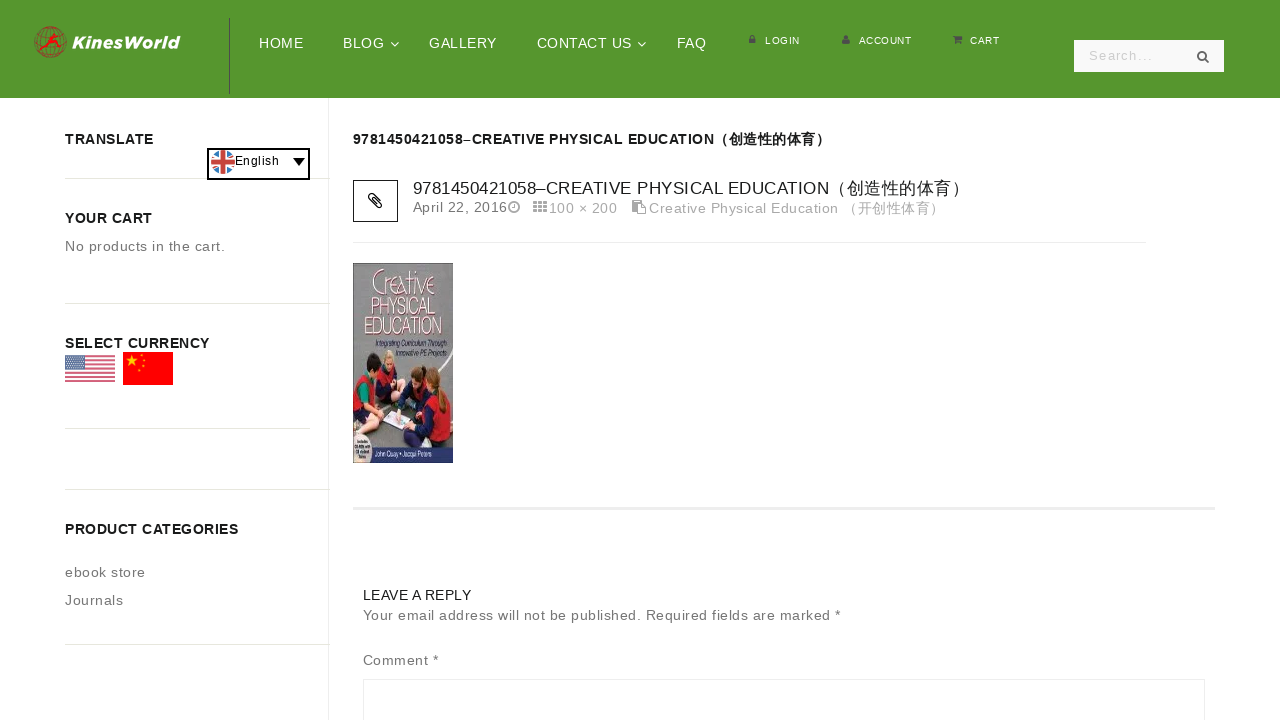

--- FILE ---
content_type: text/html; charset=UTF-8
request_url: https://kinesworld.net/?attachment_id=8634
body_size: 15931
content:
<!DOCTYPE html>
<!--[if IE 7]>
<html class="ie ie7" lang="en">
<![endif]-->
<!--[if IE 8]>
<html class="ie ie8" lang="en">
<![endif]-->
<!--[if !(IE 7) | !(IE 8) ]><!-->
<html lang="en">
<!--<![endif]-->
<head>
<meta charset="UTF-8">
<meta name="viewport" content="width=device-width,user-scalable=no">
<title>
9781450421058-Creative Physical Education（创造性的体育） -</title>

<link rel="profile" href="https://gmpg.org/xfn/11">
<link rel="pingback" href="https://kinesworld.net/xmlrpc.php">
<!--[if lt IE 9]>
	<script src="https://kinesworld.net/wp-content/themes/arisestore/js/html5.js"></script>
	<![endif]-->
 
<script type="text/javascript" src="/wp-includes/js/jquery/jquery_2.1.1.min.js"></script>	
 
<style>
</style>	
<style>
#wpadminbar #wp-admin-bar-wccp_free_top_button .ab-icon:before {
	content: "\f160";
	color: #02CA02;
	top: 3px;
}
#wpadminbar #wp-admin-bar-wccp_free_top_button .ab-icon {
	transform: rotate(45deg);
}
</style>
<!--[if lt IE 9]>
		<![endif]-->
<meta name='robots' content='index, follow, max-image-preview:large, max-snippet:-1, max-video-preview:-1' />
<script>window._wca = window._wca || [];</script>

	<!-- This site is optimized with the Yoast SEO plugin v19.2 - https://yoast.com/wordpress/plugins/seo/ -->
	<title>9781450421058-Creative Physical Education（创造性的体育） -</title>
	<link rel="canonical" href="https://kinesworld.net/wp-content/uploads/2016/03/9781450421058-Creative-Physical-Education（创造性的体育）-.jpg" />
	<meta property="og:locale" content="en_US" />
	<meta property="og:type" content="article" />
	<meta property="og:title" content="9781450421058-Creative Physical Education（创造性的体育） -" />
	<meta property="og:url" content="https://kinesworld.net/wp-content/uploads/2016/03/9781450421058-Creative-Physical-Education（创造性的体育）-.jpg" />
	<meta property="og:image" content="https://i0.wp.com/kinesworld.net/wp-content/uploads/2016/03/9781450421058-Creative-Physical-Education（创造性的体育）-.jpg?fit=100%2C200&ssl=1?v=1612187539" />
	<meta property="og:image:width" content="100" />
	<meta property="og:image:height" content="200" />
	<meta property="og:image:type" content="image/jpeg" />
	<meta name="author" content="admin" />
	<meta name="twitter:card" content="summary" />
	<script type="application/ld+json" class="yoast-schema-graph">{"@context":"https://schema.org","@graph":[{"@type":"WebSite","@id":"https://kinesworld.net/#website","url":"https://kinesworld.net/","name":"","description":"","potentialAction":[{"@type":"SearchAction","target":{"@type":"EntryPoint","urlTemplate":"https://kinesworld.net/?s={search_term_string}"},"query-input":"required name=search_term_string"}],"inLanguage":"en"},{"@type":"WebPage","@id":"https://kinesworld.net/wp-content/uploads/2016/03/9781450421058-Creative-Physical-Education（创造性的体育）-.jpg#webpage","url":"https://kinesworld.net/wp-content/uploads/2016/03/9781450421058-Creative-Physical-Education（创造性的体育）-.jpg","name":"9781450421058-Creative Physical Education（创造性的体育） -","isPartOf":{"@id":"https://kinesworld.net/#website"},"datePublished":"2016-04-22T04:22:52+00:00","dateModified":"2016-04-22T04:22:52+00:00","breadcrumb":{"@id":"https://kinesworld.net/wp-content/uploads/2016/03/9781450421058-Creative-Physical-Education（创造性的体育）-.jpg#breadcrumb"},"inLanguage":"en","potentialAction":[{"@type":"ReadAction","target":["https://kinesworld.net/wp-content/uploads/2016/03/9781450421058-Creative-Physical-Education（创造性的体育）-.jpg"]}]},{"@type":"BreadcrumbList","@id":"https://kinesworld.net/wp-content/uploads/2016/03/9781450421058-Creative-Physical-Education（创造性的体育）-.jpg#breadcrumb","itemListElement":[{"@type":"ListItem","position":1,"name":"Home","item":"https://kinesworld.net/"},{"@type":"ListItem","position":2,"name":"Creative Physical Education （开创性体育）","item":"https://kinesworld.net/product/creative-physical-education/"},{"@type":"ListItem","position":3,"name":"9781450421058&#8211;Creative Physical Education（创造性的体育）"}]}]}</script>
	<!-- / Yoast SEO plugin. -->


<link rel='dns-prefetch' href='//stats.wp.com' />
<link rel='dns-prefetch' href='//secure.gravatar.com' />
<link rel='dns-prefetch' href='//fonts.geekzu.org' />
<link rel='dns-prefetch' href='//s.w.org' />
<link rel='dns-prefetch' href='//v0.wordpress.com' />
<link rel='dns-prefetch' href='//i0.wp.com' />
<link rel="alternate" type="application/rss+xml" title=" &raquo; Feed" href="https://kinesworld.net/feed/" />
<link rel="alternate" type="application/rss+xml" title=" &raquo; Comments Feed" href="https://kinesworld.net/comments/feed/" />
<link rel="alternate" type="application/rss+xml" title=" &raquo; 9781450421058&#8211;Creative Physical Education（创造性的体育） Comments Feed" href="https://kinesworld.net/?attachment_id=8634/feed/" />
<script type="text/javascript">
window._wpemojiSettings = {"baseUrl":"https:\/\/s.w.org\/images\/core\/emoji\/14.0.0\/72x72\/","ext":".png","svgUrl":"https:\/\/s.w.org\/images\/core\/emoji\/14.0.0\/svg\/","svgExt":".svg","source":{"concatemoji":"https:\/\/kinesworld.net\/wp-includes\/js\/wp-emoji-release.min.js?ver=6.0.11"}};
/*! This file is auto-generated */
!function(e,a,t){var n,r,o,i=a.createElement("canvas"),p=i.getContext&&i.getContext("2d");function s(e,t){var a=String.fromCharCode,e=(p.clearRect(0,0,i.width,i.height),p.fillText(a.apply(this,e),0,0),i.toDataURL());return p.clearRect(0,0,i.width,i.height),p.fillText(a.apply(this,t),0,0),e===i.toDataURL()}function c(e){var t=a.createElement("script");t.src=e,t.defer=t.type="text/javascript",a.getElementsByTagName("head")[0].appendChild(t)}for(o=Array("flag","emoji"),t.supports={everything:!0,everythingExceptFlag:!0},r=0;r<o.length;r++)t.supports[o[r]]=function(e){if(!p||!p.fillText)return!1;switch(p.textBaseline="top",p.font="600 32px Arial",e){case"flag":return s([127987,65039,8205,9895,65039],[127987,65039,8203,9895,65039])?!1:!s([55356,56826,55356,56819],[55356,56826,8203,55356,56819])&&!s([55356,57332,56128,56423,56128,56418,56128,56421,56128,56430,56128,56423,56128,56447],[55356,57332,8203,56128,56423,8203,56128,56418,8203,56128,56421,8203,56128,56430,8203,56128,56423,8203,56128,56447]);case"emoji":return!s([129777,127995,8205,129778,127999],[129777,127995,8203,129778,127999])}return!1}(o[r]),t.supports.everything=t.supports.everything&&t.supports[o[r]],"flag"!==o[r]&&(t.supports.everythingExceptFlag=t.supports.everythingExceptFlag&&t.supports[o[r]]);t.supports.everythingExceptFlag=t.supports.everythingExceptFlag&&!t.supports.flag,t.DOMReady=!1,t.readyCallback=function(){t.DOMReady=!0},t.supports.everything||(n=function(){t.readyCallback()},a.addEventListener?(a.addEventListener("DOMContentLoaded",n,!1),e.addEventListener("load",n,!1)):(e.attachEvent("onload",n),a.attachEvent("onreadystatechange",function(){"complete"===a.readyState&&t.readyCallback()})),(e=t.source||{}).concatemoji?c(e.concatemoji):e.wpemoji&&e.twemoji&&(c(e.twemoji),c(e.wpemoji)))}(window,document,window._wpemojiSettings);
</script>
<style type="text/css">
img.wp-smiley,
img.emoji {
	display: inline !important;
	border: none !important;
	box-shadow: none !important;
	height: 1em !important;
	width: 1em !important;
	margin: 0 0.07em !important;
	vertical-align: -0.1em !important;
	background: none !important;
	padding: 0 !important;
}
</style>
	<link rel='stylesheet' id='ebookstorestylesheet-css'  href='https://kinesworld.net/wp-content/plugins/ebook-store/css/ebook_store.css?ver=6.0.11' type='text/css' media='all' />
<link rel='stylesheet' id='wc-blocks-integration-css'  href='https://kinesworld.net/wp-content/plugins/woocommerce-payments/vendor/woocommerce/subscriptions-core/build/index.css?ver=3.1.6' type='text/css' media='all' />

<link rel='stylesheet' id='arise_css_isotope-css'  href='https://kinesworld.net/wp-content/themes/arisestore/css/isotop-port.css?ver=1.0' type='text/css' media='all' />
<link rel='stylesheet' id='arise_custom-css'  href='https://kinesworld.net/wp-content/themes/arisestore/css/megnor/custom.css?ver=1.0' type='text/css' media='all' />
<link rel='stylesheet' id='arise_owl_carousel-css'  href='https://kinesworld.net/wp-content/themes/arisestore/css/megnor/owl.carousel.css?ver=1.0' type='text/css' media='all' />
<link rel='stylesheet' id='arise_shadowbox-css'  href='https://kinesworld.net/wp-content/themes/arisestore/css/megnor/shadowbox.css?ver=1.0' type='text/css' media='all' />
<link rel='stylesheet' id='arise_shortcode_style-css'  href='https://kinesworld.net/wp-content/themes/arisestore/css/megnor/shortcode_style.css?ver=1.0' type='text/css' media='all' />
<link rel='stylesheet' id='arise_animate_min-css'  href='https://kinesworld.net/wp-content/themes/arisestore/css/megnor/animate.min.css?ver=1.0' type='text/css' media='all' />
<link rel='stylesheet' id='arise_tm_css_flexslider-css'  href='https://kinesworld.net/wp-content/themes/arisestore/css/megnor/tm_flexslider.css?ver=1.0' type='text/css' media='all' />
<link rel='stylesheet' id='arise_woocommerce_css-css'  href='https://kinesworld.net/wp-content/themes/arisestore/css/megnor/woocommerce.css?ver=1.0' type='text/css' media='all' />
<link rel='stylesheet' id='wp-block-library-css'  href='https://kinesworld.net/wp-includes/css/dist/block-library/style.min.css?ver=6.0.11' type='text/css' media='all' />
<style id='wp-block-library-inline-css' type='text/css'>
.has-text-align-justify{text-align:justify;}
</style>
<link rel='stylesheet' id='mediaelement-css'  href='https://kinesworld.net/wp-includes/js/mediaelement/mediaelementplayer-legacy.min.css?ver=4.2.16' type='text/css' media='all' />
<link rel='stylesheet' id='wp-mediaelement-css'  href='https://kinesworld.net/wp-includes/js/mediaelement/wp-mediaelement.min.css?ver=6.0.11' type='text/css' media='all' />
<link rel='stylesheet' id='wc-blocks-vendors-style-css'  href='https://kinesworld.net/wp-content/plugins/woocommerce/packages/woocommerce-blocks/build/wc-blocks-vendors-style.css?ver=7.6.2' type='text/css' media='all' />
<link rel='stylesheet' id='wc-blocks-style-css'  href='https://kinesworld.net/wp-content/plugins/woocommerce/packages/woocommerce-blocks/build/wc-blocks-style.css?ver=7.6.2' type='text/css' media='all' />
<style id='global-styles-inline-css' type='text/css'>
body{--wp--preset--color--black: #000000;--wp--preset--color--cyan-bluish-gray: #abb8c3;--wp--preset--color--white: #ffffff;--wp--preset--color--pale-pink: #f78da7;--wp--preset--color--vivid-red: #cf2e2e;--wp--preset--color--luminous-vivid-orange: #ff6900;--wp--preset--color--luminous-vivid-amber: #fcb900;--wp--preset--color--light-green-cyan: #7bdcb5;--wp--preset--color--vivid-green-cyan: #00d084;--wp--preset--color--pale-cyan-blue: #8ed1fc;--wp--preset--color--vivid-cyan-blue: #0693e3;--wp--preset--color--vivid-purple: #9b51e0;--wp--preset--gradient--vivid-cyan-blue-to-vivid-purple: linear-gradient(135deg,rgba(6,147,227,1) 0%,rgb(155,81,224) 100%);--wp--preset--gradient--light-green-cyan-to-vivid-green-cyan: linear-gradient(135deg,rgb(122,220,180) 0%,rgb(0,208,130) 100%);--wp--preset--gradient--luminous-vivid-amber-to-luminous-vivid-orange: linear-gradient(135deg,rgba(252,185,0,1) 0%,rgba(255,105,0,1) 100%);--wp--preset--gradient--luminous-vivid-orange-to-vivid-red: linear-gradient(135deg,rgba(255,105,0,1) 0%,rgb(207,46,46) 100%);--wp--preset--gradient--very-light-gray-to-cyan-bluish-gray: linear-gradient(135deg,rgb(238,238,238) 0%,rgb(169,184,195) 100%);--wp--preset--gradient--cool-to-warm-spectrum: linear-gradient(135deg,rgb(74,234,220) 0%,rgb(151,120,209) 20%,rgb(207,42,186) 40%,rgb(238,44,130) 60%,rgb(251,105,98) 80%,rgb(254,248,76) 100%);--wp--preset--gradient--blush-light-purple: linear-gradient(135deg,rgb(255,206,236) 0%,rgb(152,150,240) 100%);--wp--preset--gradient--blush-bordeaux: linear-gradient(135deg,rgb(254,205,165) 0%,rgb(254,45,45) 50%,rgb(107,0,62) 100%);--wp--preset--gradient--luminous-dusk: linear-gradient(135deg,rgb(255,203,112) 0%,rgb(199,81,192) 50%,rgb(65,88,208) 100%);--wp--preset--gradient--pale-ocean: linear-gradient(135deg,rgb(255,245,203) 0%,rgb(182,227,212) 50%,rgb(51,167,181) 100%);--wp--preset--gradient--electric-grass: linear-gradient(135deg,rgb(202,248,128) 0%,rgb(113,206,126) 100%);--wp--preset--gradient--midnight: linear-gradient(135deg,rgb(2,3,129) 0%,rgb(40,116,252) 100%);--wp--preset--duotone--dark-grayscale: url('#wp-duotone-dark-grayscale');--wp--preset--duotone--grayscale: url('#wp-duotone-grayscale');--wp--preset--duotone--purple-yellow: url('#wp-duotone-purple-yellow');--wp--preset--duotone--blue-red: url('#wp-duotone-blue-red');--wp--preset--duotone--midnight: url('#wp-duotone-midnight');--wp--preset--duotone--magenta-yellow: url('#wp-duotone-magenta-yellow');--wp--preset--duotone--purple-green: url('#wp-duotone-purple-green');--wp--preset--duotone--blue-orange: url('#wp-duotone-blue-orange');--wp--preset--font-size--small: 13px;--wp--preset--font-size--medium: 20px;--wp--preset--font-size--large: 36px;--wp--preset--font-size--x-large: 42px;}.has-black-color{color: var(--wp--preset--color--black) !important;}.has-cyan-bluish-gray-color{color: var(--wp--preset--color--cyan-bluish-gray) !important;}.has-white-color{color: var(--wp--preset--color--white) !important;}.has-pale-pink-color{color: var(--wp--preset--color--pale-pink) !important;}.has-vivid-red-color{color: var(--wp--preset--color--vivid-red) !important;}.has-luminous-vivid-orange-color{color: var(--wp--preset--color--luminous-vivid-orange) !important;}.has-luminous-vivid-amber-color{color: var(--wp--preset--color--luminous-vivid-amber) !important;}.has-light-green-cyan-color{color: var(--wp--preset--color--light-green-cyan) !important;}.has-vivid-green-cyan-color{color: var(--wp--preset--color--vivid-green-cyan) !important;}.has-pale-cyan-blue-color{color: var(--wp--preset--color--pale-cyan-blue) !important;}.has-vivid-cyan-blue-color{color: var(--wp--preset--color--vivid-cyan-blue) !important;}.has-vivid-purple-color{color: var(--wp--preset--color--vivid-purple) !important;}.has-black-background-color{background-color: var(--wp--preset--color--black) !important;}.has-cyan-bluish-gray-background-color{background-color: var(--wp--preset--color--cyan-bluish-gray) !important;}.has-white-background-color{background-color: var(--wp--preset--color--white) !important;}.has-pale-pink-background-color{background-color: var(--wp--preset--color--pale-pink) !important;}.has-vivid-red-background-color{background-color: var(--wp--preset--color--vivid-red) !important;}.has-luminous-vivid-orange-background-color{background-color: var(--wp--preset--color--luminous-vivid-orange) !important;}.has-luminous-vivid-amber-background-color{background-color: var(--wp--preset--color--luminous-vivid-amber) !important;}.has-light-green-cyan-background-color{background-color: var(--wp--preset--color--light-green-cyan) !important;}.has-vivid-green-cyan-background-color{background-color: var(--wp--preset--color--vivid-green-cyan) !important;}.has-pale-cyan-blue-background-color{background-color: var(--wp--preset--color--pale-cyan-blue) !important;}.has-vivid-cyan-blue-background-color{background-color: var(--wp--preset--color--vivid-cyan-blue) !important;}.has-vivid-purple-background-color{background-color: var(--wp--preset--color--vivid-purple) !important;}.has-black-border-color{border-color: var(--wp--preset--color--black) !important;}.has-cyan-bluish-gray-border-color{border-color: var(--wp--preset--color--cyan-bluish-gray) !important;}.has-white-border-color{border-color: var(--wp--preset--color--white) !important;}.has-pale-pink-border-color{border-color: var(--wp--preset--color--pale-pink) !important;}.has-vivid-red-border-color{border-color: var(--wp--preset--color--vivid-red) !important;}.has-luminous-vivid-orange-border-color{border-color: var(--wp--preset--color--luminous-vivid-orange) !important;}.has-luminous-vivid-amber-border-color{border-color: var(--wp--preset--color--luminous-vivid-amber) !important;}.has-light-green-cyan-border-color{border-color: var(--wp--preset--color--light-green-cyan) !important;}.has-vivid-green-cyan-border-color{border-color: var(--wp--preset--color--vivid-green-cyan) !important;}.has-pale-cyan-blue-border-color{border-color: var(--wp--preset--color--pale-cyan-blue) !important;}.has-vivid-cyan-blue-border-color{border-color: var(--wp--preset--color--vivid-cyan-blue) !important;}.has-vivid-purple-border-color{border-color: var(--wp--preset--color--vivid-purple) !important;}.has-vivid-cyan-blue-to-vivid-purple-gradient-background{background: var(--wp--preset--gradient--vivid-cyan-blue-to-vivid-purple) !important;}.has-light-green-cyan-to-vivid-green-cyan-gradient-background{background: var(--wp--preset--gradient--light-green-cyan-to-vivid-green-cyan) !important;}.has-luminous-vivid-amber-to-luminous-vivid-orange-gradient-background{background: var(--wp--preset--gradient--luminous-vivid-amber-to-luminous-vivid-orange) !important;}.has-luminous-vivid-orange-to-vivid-red-gradient-background{background: var(--wp--preset--gradient--luminous-vivid-orange-to-vivid-red) !important;}.has-very-light-gray-to-cyan-bluish-gray-gradient-background{background: var(--wp--preset--gradient--very-light-gray-to-cyan-bluish-gray) !important;}.has-cool-to-warm-spectrum-gradient-background{background: var(--wp--preset--gradient--cool-to-warm-spectrum) !important;}.has-blush-light-purple-gradient-background{background: var(--wp--preset--gradient--blush-light-purple) !important;}.has-blush-bordeaux-gradient-background{background: var(--wp--preset--gradient--blush-bordeaux) !important;}.has-luminous-dusk-gradient-background{background: var(--wp--preset--gradient--luminous-dusk) !important;}.has-pale-ocean-gradient-background{background: var(--wp--preset--gradient--pale-ocean) !important;}.has-electric-grass-gradient-background{background: var(--wp--preset--gradient--electric-grass) !important;}.has-midnight-gradient-background{background: var(--wp--preset--gradient--midnight) !important;}.has-small-font-size{font-size: var(--wp--preset--font-size--small) !important;}.has-medium-font-size{font-size: var(--wp--preset--font-size--medium) !important;}.has-large-font-size{font-size: var(--wp--preset--font-size--large) !important;}.has-x-large-font-size{font-size: var(--wp--preset--font-size--x-large) !important;}
</style>
<link rel='stylesheet' id='cptch_stylesheet-css'  href='https://kinesworld.net/wp-content/plugins/captcha/css/front_end_style.css?ver=4.2.8' type='text/css' media='all' />
<link rel='stylesheet' id='dashicons-css'  href='https://kinesworld.net/wp-includes/css/dashicons.min.css?ver=6.0.11' type='text/css' media='all' />
<link rel='stylesheet' id='cptch_desktop_style-css'  href='https://kinesworld.net/wp-content/plugins/captcha/css/desktop_style.css?ver=4.2.8' type='text/css' media='all' />
<link rel='stylesheet' id='contact-form-7-css'  href='https://kinesworld.net/wp-content/plugins/contact-form-7/includes/css/styles.css?ver=5.6' type='text/css' media='all' />
<link rel='stylesheet' id='sow-slider-slider-css'  href='https://kinesworld.net/wp-content/plugins/so-widgets-bundle/css/slider/slider.css?ver=1.36.0' type='text/css' media='all' />
<link rel='stylesheet' id='sow-slider-default-53fd0f98de19-8634-css'  href='https://kinesworld.net/wp-content/uploads/siteorigin-widgets/sow-slider-default-53fd0f98de19-8634.css?ver=6.0.11' type='text/css' media='all' />

<link rel='stylesheet' id='apm-styles-css'  href='https://kinesworld.net/wp-content/plugins/woocommerce-accepted-payment-methods/assets/css/style.css?ver=6.0.11' type='text/css' media='all' />
<style id='woocommerce-inline-inline-css' type='text/css'>
.woocommerce form .form-row .required { visibility: visible; }
</style>

<link rel='stylesheet' id='arise_font_awesome-css'  href='https://kinesworld.net/wp-content/themes/arisestore/fonts/css/font-awesome.css?ver=1.0' type='text/css' media='all' />
<link rel='stylesheet' id='arise_style-css'  href='https://kinesworld.net/wp-content/themes/arisestore/style.css?ver=1.0' type='text/css' media='all' />
<link rel='stylesheet' id='newsletter-css'  href='https://kinesworld.net/wp-content/plugins/newsletter/style.css?ver=7.4.7' type='text/css' media='all' />
<link rel='stylesheet' id='ubermenu-css'  href='https://kinesworld.net/wp-content/plugins/ubermenu/pro/assets/css/ubermenu.min.css?ver=3.2.4' type='text/css' media='all' />
<link rel='stylesheet' id='ubermenu-aqua-css'  href='https://kinesworld.net/wp-content/plugins/ubermenu/pro/assets/css/skins/aqua.css?ver=6.0.11' type='text/css' media='all' />
<link rel='stylesheet' id='ubermenu-font-awesome-css'  href='https://kinesworld.net/wp-content/plugins/ubermenu/assets/css/fontawesome/css/font-awesome.min.css?ver=4.3' type='text/css' media='all' />
<link rel='stylesheet' id='jetpack_css-css'  href='https://kinesworld.net/wp-content/plugins/jetpack/css/jetpack.css?ver=11.0' type='text/css' media='all' />
<script type='text/javascript' src='https://kinesworld.net/wp-includes/js/jquery/jquery.min.js?ver=3.6.0' id='jquery-core-js'></script>
<script type='text/javascript' src='https://kinesworld.net/wp-includes/js/jquery/jquery-migrate.min.js?ver=3.3.2' id='jquery-migrate-js'></script>
<script type='text/javascript' src='https://kinesworld.net/wp-content/plugins/so-widgets-bundle/js/jquery.cycle.min.js?ver=1.36.0' id='sow-slider-slider-cycle2-js'></script>
<script type='text/javascript' src='https://kinesworld.net/wp-content/plugins/so-widgets-bundle/js/slider/jquery.slider.min.js?ver=1.36.0' id='sow-slider-slider-js'></script>
<script defer type='text/javascript' src='https://stats.wp.com/s-202605.js' id='woocommerce-analytics-js'></script>
<script type='text/javascript' src='https://kinesworld.net/wp-content/themes/arisestore/js/keyboard-image-navigation.js?ver=20130402' id='arise_keyboard_image_navigation-js'></script>
<script type='text/javascript' src='https://kinesworld.net/wp-content/themes/arisestore/js/megnor/jquery.easypiechart.min.js?ver=6.0.11' id='arise_jquery_easypiechart-js'></script>
<script type='text/javascript' src='https://kinesworld.net/wp-content/themes/arisestore/js/megnor/custom.js?ver=6.0.11' id='arise_jquery_custom-js'></script>
<script type='text/javascript' src='https://kinesworld.net/wp-content/themes/arisestore/js/megnor/owl.carousel.min.js?ver=6.0.11' id='arise_jquery_owlcarousel-js'></script>
<script type='text/javascript' src='https://kinesworld.net/wp-content/themes/arisestore/js/megnor/jquery.formalize.min.js?ver=6.0.11' id='arise_jquery_formalize-js'></script>
<script type='text/javascript' src='https://kinesworld.net/wp-content/themes/arisestore/js/megnor/respond.min.js?ver=6.0.11' id='arise_jquery_respond-js'></script>
<script type='text/javascript' src='https://kinesworld.net/wp-content/themes/arisestore/js/megnor/jquery.validate.js?ver=6.0.11' id='arise_jquery_validate-js'></script>
<script type='text/javascript' src='https://kinesworld.net/wp-content/themes/arisestore/js/megnor/shadowbox.js?ver=6.0.11' id='arise_jquery_shadowbox-js'></script>
<script type='text/javascript' src='https://kinesworld.net/wp-content/themes/arisestore/js/megnor/jquery.flexslider.js?ver=6.0.11' id='arise_jquery_flexslider-js'></script>
<script type='text/javascript' src='https://kinesworld.net/wp-content/themes/arisestore/js/megnor/waypoints.min.js?ver=6.0.11' id='arise_jquery_waypoints-js'></script>
<script type='text/javascript' src='https://kinesworld.net/wp-content/themes/arisestore/js/megnor/jquery.megamenu.js?ver=6.0.11' id='arise_jquery_megamenu-js'></script>
<script type='text/javascript' src='https://kinesworld.net/wp-content/themes/arisestore/js/slider.js?ver=6.0.11' id='arise_slider-js'></script>
<link rel="https://api.w.org/" href="https://kinesworld.net/wp-json/" /><link rel="alternate" type="application/json" href="https://kinesworld.net/wp-json/wp/v2/media/8634" /><link rel="EditURI" type="application/rsd+xml" title="RSD" href="https://kinesworld.net/xmlrpc.php?rsd" />
<link rel="wlwmanifest" type="application/wlwmanifest+xml" href="https://kinesworld.net/wp-includes/wlwmanifest.xml" /> 
<meta name="generator" content="WordPress 6.0.11" />
<meta name="generator" content="WooCommerce 6.6.1" />
<link rel='shortlink' href='https://wp.me/a7IrfV-2fg' />
<link rel="alternate" type="application/json+oembed" href="https://kinesworld.net/wp-json/oembed/1.0/embed?url=https%3A%2F%2Fkinesworld.net%2F%3Fattachment_id%3D8634" />
<link rel="alternate" type="text/xml+oembed" href="https://kinesworld.net/wp-json/oembed/1.0/embed?url=https%3A%2F%2Fkinesworld.net%2F%3Fattachment_id%3D8634&#038;format=xml" />
<style id="ubermenu-custom-generated-css">
/** UberMenu Custom Menu Styles (Customizer) **/
/* main */
.ubermenu-main { background:#56962f; }
.ubermenu.ubermenu-main { background:none; border:none; box-shadow:none; }
.ubermenu.ubermenu-main .ubermenu-item-level-0 > .ubermenu-target { border:none; box-shadow:none; }
.ubermenu.ubermenu-main.ubermenu-horizontal .ubermenu-submenu-drop.ubermenu-submenu-align-left_edge_bar, .ubermenu.ubermenu-main.ubermenu-horizontal .ubermenu-submenu-drop.ubermenu-submenu-align-full_width { left:0; }
.ubermenu.ubermenu-main.ubermenu-horizontal .ubermenu-item-level-0.ubermenu-active > .ubermenu-submenu-drop, .ubermenu.ubermenu-main.ubermenu-horizontal:not(.ubermenu-transition-shift) .ubermenu-item-level-0 > .ubermenu-submenu-drop { margin-top:0; }
.ubermenu-main .ubermenu-item-level-0 > .ubermenu-target { color:#ffffff; }
.ubermenu.ubermenu-main .ubermenu-item-level-0:hover > .ubermenu-target, .ubermenu-main .ubermenu-item-level-0.ubermenu-active > .ubermenu-target { color:#d6d6d6; }
.ubermenu-main .ubermenu-item-level-0.ubermenu-current-menu-item > .ubermenu-target, .ubermenu-main .ubermenu-item-level-0.ubermenu-current-menu-parent > .ubermenu-target, .ubermenu-main .ubermenu-item-level-0.ubermenu-current-menu-ancestor > .ubermenu-target { color:#d6d6d6; }
.ubermenu-main, .ubermenu-main .ubermenu-target, .ubermenu-main .ubermenu-nav .ubermenu-item-level-0 .ubermenu-target, .ubermenu-main div, .ubermenu-main p, .ubermenu-main input { font-family:'Abel', sans-serif; font-weight:400; }


/* Status: Loaded from Transient */

</style><script id="wpcp_disable_selection" type="text/javascript">
var image_save_msg='You are not allowed to save images!';
	var no_menu_msg='Context Menu disabled!';
	var smessage = "Content is protected by Kines World!";

function disableEnterKey(e)
{
	var elemtype = e.target.tagName;
	
	elemtype = elemtype.toUpperCase();
	
	if (elemtype == "TEXT" || elemtype == "TEXTAREA" || elemtype == "INPUT" || elemtype == "PASSWORD" || elemtype == "SELECT" || elemtype == "OPTION" || elemtype == "EMBED")
	{
		elemtype = 'TEXT';
	}
	
	if (e.ctrlKey){
     var key;
     if(window.event)
          key = window.event.keyCode;     //IE
     else
          key = e.which;     //firefox (97)
    //if (key != 17) alert(key);
     if (elemtype!= 'TEXT' && (key == 97 || key == 65 || key == 67 || key == 99 || key == 88 || key == 120 || key == 26 || key == 85  || key == 86 || key == 83 || key == 43 || key == 73))
     {
		if(wccp_free_iscontenteditable(e)) return true;
		show_wpcp_message('You are not allowed to copy content or view source');
		return false;
     }else
     	return true;
     }
}


/*For contenteditable tags*/
function wccp_free_iscontenteditable(e)
{
	var e = e || window.event; // also there is no e.target property in IE. instead IE uses window.event.srcElement
  	
	var target = e.target || e.srcElement;

	var elemtype = e.target.nodeName;
	
	elemtype = elemtype.toUpperCase();
	
	var iscontenteditable = "false";
		
	if(typeof target.getAttribute!="undefined" ) iscontenteditable = target.getAttribute("contenteditable"); // Return true or false as string
	
	var iscontenteditable2 = false;
	
	if(typeof target.isContentEditable!="undefined" ) iscontenteditable2 = target.isContentEditable; // Return true or false as boolean

	if(target.parentElement.isContentEditable) iscontenteditable2 = true;
	
	if (iscontenteditable == "true" || iscontenteditable2 == true)
	{
		if(typeof target.style!="undefined" ) target.style.cursor = "text";
		
		return true;
	}
}

////////////////////////////////////
function disable_copy(e)
{	
	var e = e || window.event; // also there is no e.target property in IE. instead IE uses window.event.srcElement
	
	var elemtype = e.target.tagName;
	
	elemtype = elemtype.toUpperCase();
	
	if (elemtype == "TEXT" || elemtype == "TEXTAREA" || elemtype == "INPUT" || elemtype == "PASSWORD" || elemtype == "SELECT" || elemtype == "OPTION" || elemtype == "EMBED")
	{
		elemtype = 'TEXT';
	}
	
	if(wccp_free_iscontenteditable(e)) return true;
	
	var isSafari = /Safari/.test(navigator.userAgent) && /Apple Computer/.test(navigator.vendor);
	
	var checker_IMG = '';
	if (elemtype == "IMG" && checker_IMG == 'checked' && e.detail >= 2) {show_wpcp_message(alertMsg_IMG);return false;}
	if (elemtype != "TEXT")
	{
		if (smessage !== "" && e.detail == 2)
			show_wpcp_message(smessage);
		
		if (isSafari)
			return true;
		else
			return false;
	}	
}

//////////////////////////////////////////
function disable_copy_ie()
{
	var e = e || window.event;
	var elemtype = window.event.srcElement.nodeName;
	elemtype = elemtype.toUpperCase();
	if(wccp_free_iscontenteditable(e)) return true;
	if (elemtype == "IMG") {show_wpcp_message(alertMsg_IMG);return false;}
	if (elemtype != "TEXT" && elemtype != "TEXTAREA" && elemtype != "INPUT" && elemtype != "PASSWORD" && elemtype != "SELECT" && elemtype != "OPTION" && elemtype != "EMBED")
	{
		return false;
	}
}	
function reEnable()
{
	return true;
}
document.onkeydown = disableEnterKey;
document.onselectstart = disable_copy_ie;
if(navigator.userAgent.indexOf('MSIE')==-1)
{
	document.onmousedown = disable_copy;
	document.onclick = reEnable;
}
function disableSelection(target)
{
    //For IE This code will work
    if (typeof target.onselectstart!="undefined")
    target.onselectstart = disable_copy_ie;
    
    //For Firefox This code will work
    else if (typeof target.style.MozUserSelect!="undefined")
    {target.style.MozUserSelect="none";}
    
    //All other  (ie: Opera) This code will work
    else
    target.onmousedown=function(){return false}
    target.style.cursor = "default";
}
//Calling the JS function directly just after body load
window.onload = function(){disableSelection(document.body);};

//////////////////special for safari Start////////////////
var onlongtouch;
var timer;
var touchduration = 1000; //length of time we want the user to touch before we do something

var elemtype = "";
function touchstart(e) {
	var e = e || window.event;
  // also there is no e.target property in IE.
  // instead IE uses window.event.srcElement
  	var target = e.target || e.srcElement;
	
	elemtype = window.event.srcElement.nodeName;
	
	elemtype = elemtype.toUpperCase();
	
	if(!wccp_pro_is_passive()) e.preventDefault();
	if (!timer) {
		timer = setTimeout(onlongtouch, touchduration);
	}
}

function touchend() {
    //stops short touches from firing the event
    if (timer) {
        clearTimeout(timer);
        timer = null;
    }
	onlongtouch();
}

onlongtouch = function(e) { //this will clear the current selection if anything selected
	
	if (elemtype != "TEXT" && elemtype != "TEXTAREA" && elemtype != "INPUT" && elemtype != "PASSWORD" && elemtype != "SELECT" && elemtype != "EMBED" && elemtype != "OPTION")	
	{
		if (window.getSelection) {
			if (window.getSelection().empty) {  // Chrome
			window.getSelection().empty();
			} else if (window.getSelection().removeAllRanges) {  // Firefox
			window.getSelection().removeAllRanges();
			}
		} else if (document.selection) {  // IE?
			document.selection.empty();
		}
		return false;
	}
};

document.addEventListener("DOMContentLoaded", function(event) { 
    window.addEventListener("touchstart", touchstart, false);
    window.addEventListener("touchend", touchend, false);
});

function wccp_pro_is_passive() {

  var cold = false,
  hike = function() {};

  try {
	  const object1 = {};
  var aid = Object.defineProperty(object1, 'passive', {
  get() {cold = true}
  });
  window.addEventListener('test', hike, aid);
  window.removeEventListener('test', hike, aid);
  } catch (e) {}

  return cold;
}
/*special for safari End*/
</script>
<script id="wpcp_disable_Right_Click" type="text/javascript">
document.ondragstart = function() { return false;}
	function nocontext(e) {
	   return false;
	}
	document.oncontextmenu = nocontext;
</script>
<style>
.unselectable
{
-moz-user-select:none;
-webkit-user-select:none;
cursor: default;
}
html
{
-webkit-touch-callout: none;
-webkit-user-select: none;
-khtml-user-select: none;
-moz-user-select: none;
-ms-user-select: none;
user-select: none;
-webkit-tap-highlight-color: rgba(0,0,0,0);
}
</style>
<script id="wpcp_css_disable_selection" type="text/javascript">
var e = document.getElementsByTagName('body')[0];
if(e)
{
	e.setAttribute('unselectable',on);
}
</script>
<style>img#wpstats{display:none}</style>
	<meta name="generator" content="/home/kinesadmin2016/public_html/wp-content/themes/arisestore/style.css - " />		
	<style type="text/css">
		h1 {	
		font-family:'Montserrat', Arial, Helvetica, sans-serif;
	}	
			h1 {	
		color:#1A1B1B;	
	}	
			h2 {	
		font-family:'Montserrat', Arial, Helvetica, sans-serif;
	}	
			h2 {	
		color:#1A1B1B;	
	}	
			h3 {	
		font-family:'Montserrat', Arial, Helvetica, sans-serif;
	}	
			h3 { color:#1A1B1B;}
			h4 {	
		font-family:'Montserrat', Arial, Helvetica, sans-serif;
	}	
		
		h4 {	
		color:#1A1B1B;	
	}	
			h5 {	
		font-family:'Montserrat', Arial, Helvetica, sans-serif;
	}	
			h5 {	
		color:#1A1B1B;	
	}	
			h6 {	
		font-family:'Montserrat', Arial, Helvetica, sans-serif;
	}	
		
		h6 {	
		color:#1A1B1B;	
	}	
			.home-service h3.widget-title {	
		font-family:'Montserrat', Arial, Helvetica, sans-serif;
	}	
		
	
	a {
		color:#777777;
	}
	a:hover {
		color:#3b3b3c;
	}
	.footer a, .site-footer a, .site-footer{
		color:#FFFFFF; 
	}
	.footer a:hover, .footer .footer-links li a:hover, .site-footer a:hover{
		color:#FFFFFF;		 
	}
		h3 {	
		font-family:'Montserrat', Arial, Helvetica, sans-serif;	
	}	
		
		.footer-main {	
		font-family:'Open Sans', Arial, Helvetica, sans-serif;	
	}	
		
	
		.site-footer {background-color:rgba(86,150,46,1)}
		
	.navbar, .navbar-mobile {
		background-color:# ;
	}
	
	
	body {
		background-color:#FFFFFF ;
				background-image: url("https://kinesworld.net/wp-content/themes/arisestore/images/megnor/colorpicker/pattern/body-bg.png");
		background-position:top left ;
		background-repeat:repeat;
		background-attachment:Fixed;
					
		color:#767676;
	} 
	
	.topbar-main,.contact-phone,.cal-us{ color:#FFFFFF; }
	.topbar-main a,.header-menu-links li a,.header_logout a{ color:#808080; }
	.topbar-main a:hover,.header-menu-links li a:hover,.header_logout a:hover{ color:#C3C3C3; }
	
	.mega-menu ul li a{color:#FFFFFF; }
	.mega-menu ul li a:hover{color:#B6B6B6; }
	
	
		.site-header{background:rgba(86,150,46,1)}
		
	
	
	
	.site-header {
		background-color:#;
			} 
	
			.main-navigation {background-color:transparent;}
		
		
		body {	
		font-family: 'Open Sans', Arial, Helvetica, sans-serif;	
	}
	
			
	
			.topbar-outer{background-color:transparent;}
		
	
	.widget button, .widget input[type="button"], 
.widget input[type="reset"], .widget input[type="submit"], 
a.button, button, .contributor-posts-link, input[type="button"], 
input[type="reset"], input[type="submit"], .button_content_inner a,
.woocommerce #content input.button, .woocommerce #respond input#submit, 
.woocommerce a.button, .woocommerce button.button, .woocommerce input.button, 
.woocommerce-page #content input.button, .woocommerce-page #respond input#submit, 
.woocommerce-page a.button, .woocommerce-page button.button, 
.woocommerce-page input.button,.woocommerce ul.products li.product .product_type_simple, .woocommerce-page ul.products li.product .product_type_simple, 
.woocommerce ul.products li.product .product_type_grouped, .woocommerce-page ul.products li.product .product_type_grouped, 
.woocommerce ul.products li.product .product_type_external, .woocommerce-page ul.products li.product .product_type_external,
.woocommerce ul.products li.product .product_type_variable, .woocommerce-page ul.products li.product .product_type_variable{	
		
		background:transparent;
}



	
	
		.widget input[type="button"]:hover,.widget input[type="button"]:focus,.widget input[type="reset"]:hover,.widget input[type="reset"]:focus,.widget input[type="submit"]:hover,.widget input[type="submit"]:focus,a.button:hover,a.button:focus,button:hover,button:focus,.contributor-posts-link:hover,input[type="button"]:hover,input[type="button"]:focus,input[type="reset"]:hover,input[type="reset"]:focus,input[type="submit"]:hover,input[type="submit"]:focus,.calloutarea_button a.button:hover,.calloutarea_button a.button:focus,.button_content_inner a:hover,.button_content_inner a:focus,.woocommerce #content input.button:hover, .woocommerce #respond input#submit:hover, .woocommerce a.button:hover, .woocommerce button.button:hover, .woocommerce input.button:hover, .woocommerce-page #content input.button:hover, .woocommerce-page #respond input#submit:hover, .woocommerce-page a.button:hover, .woocommerce-page button.button:hover, .woocommerce-page input.button:hover,.woocommerce #content input.button.disabled,.woocommerce #content input.button:disabled,.woocommerce #respond input#submit.disabled,.woocommerce #respond input#submit:disabled,.woocommerce a.button.disabled,.woocommerce a.button:disabled,.woocommerce button.button.disabled,.woocommerce button.button:disabled,.woocommerce input.button.disabled,.woocommerce input.button:disabled,.woocommerce-page #content input.button.disabled,.woocommerce-page #content input.button:disabled,.woocommerce-page #respond input#submit.disabled,.woocommerce-page #respond input#submit:disabled,.woocommerce-page a.button.disabled,.woocommerce-page a.button:disabled,.woocommerce-page button.button.disabled,.woocommerce-page button.button:disabled,.woocommerce-page input.button.disabled,.woocommerce-page input.button:disabled,.woocommerce #content table.cart .checkout-button:hover,.woocommerce ul.products li.product:hover .product_type_simple, .woocommerce-page ul.products li.product:hover .product_type_simple, .woocommerce ul.products li.product:hover .product_type_grouped, .woocommerce-page ul.products li.product:hover .product_type_grouped, .woocommerce ul.products li.product:hover .product_type_external, .woocommerce-page ul.products li.product:hover .product_type_external, .woocommerce ul.products li.product:hover .product_type_variable, .woocommerce-page ul.products li.product:hover .product_type_variable
	{
		background:rgba(59,59,60,1);
	}
		

	
	
</style>
	<noscript><style>.woocommerce-product-gallery{ opacity: 1 !important; }</style></noscript>
	<link rel="icon" href="https://i0.wp.com/kinesworld.net/wp-content/uploads/2015/03/cropped-_1.jpg?fit=32%2C32&#038;ssl=1?v=1612187762" sizes="32x32" />
<link rel="icon" href="https://i0.wp.com/kinesworld.net/wp-content/uploads/2015/03/cropped-_1.jpg?fit=192%2C192&#038;ssl=1?v=1612187762" sizes="192x192" />
<link rel="apple-touch-icon" href="https://i0.wp.com/kinesworld.net/wp-content/uploads/2015/03/cropped-_1.jpg?fit=180%2C180&#038;ssl=1?v=1612187762" />
<meta name="msapplication-TileImage" content="https://i0.wp.com/kinesworld.net/wp-content/uploads/2015/03/cropped-_1.jpg?fit=270%2C270&#038;ssl=1?v=1612187762" />
<script>
        var woocs_is_mobile = 0;
        var woocs_special_ajax_mode = 0;
        var woocs_drop_down_view = "flags";
        var woocs_current_currency = {"name":"USD","rate":1,"symbol":"&#36;","position":"left","is_etalon":1,"hide_cents":0,"hide_on_front":0,"rate_plus":"","decimals":2,"separators":"0","description":"USA dollar","flag":"https:\/\/kinesworld.net\/wp-content\/uploads\/2015\/05\/Flag_of_USA_Vector_Format1.jpg"};
        var woocs_default_currency = {"name":"USD","rate":1,"symbol":"&#36;","position":"left","is_etalon":1,"hide_cents":0,"hide_on_front":0,"rate_plus":"","decimals":2,"separators":"0","description":"USA dollar","flag":"https:\/\/kinesworld.net\/wp-content\/uploads\/2015\/05\/Flag_of_USA_Vector_Format1.jpg"};
        var woocs_redraw_cart = 1;
        var woocs_array_of_get = '{}';
                                woocs_array_of_get = '{"attachment_id":"8634"}';
        
        woocs_array_no_cents = '["JPY","TWD"]';

        var woocs_ajaxurl = "https://kinesworld.net/wp-admin/admin-ajax.php";
        var woocs_lang_loading = "loading";
        var woocs_shop_is_cached =0;
        </script> 
</head>
<body data-rsssl=1 class="attachment attachment-template-default single single-attachment postid-8634 attachmentid-8634 attachment-jpeg theme-arisestore woocommerce-no-js unselectable group-blog masthead-fixed singular shop-left-sidebar currency-usd">


<div id="page" class="hfeed site">
<!-- Header -->

<header id="masthead" class="site-header header  main">
    <div class="topbar-outer">
    	<div class="topbar-main">
			      		</div>
	</div>
    <div class="site-header-main">
  	  <div class="header_left">
		        <a href="https://kinesworld.net/" title="" rel="home">
        <img alt="Kinesworld" src="https://kinesworld.net/wp-content/uploads/2016/07/kinesworld-logo-new.png" />        </a>
                	
		</div>
		<div class="header_center">
		 <div class="navigation-menu navigation-block ">
	  <div id="navbar" class="header-bottom navbar default">
							<nav id="site-navigation" class="navigation main-navigation">									
								<h3 class="menu-toggle">Menu</h3>
								<a class="screen-reader-text skip-link" href="#content" title="Skip to content">Skip to content</a>	
								<div class="mega-menu">
									
<!-- UberMenu [Configuration:main] [Theme Loc:primary] [Integration:auto] -->
<span class="ubermenu-responsive-toggle ubermenu-responsive-toggle-main ubermenu-skin-aqua ubermenu-loc-primary ubermenu-responsive-toggle-content-align-center ubermenu-responsive-toggle-align-full " data-ubermenu-target="ubermenu-main-371-primary-2"><i class="fa fa-bars"></i>Menu</span><nav id="ubermenu-main-371-primary-2" class="ubermenu ubermenu-nojs ubermenu-main ubermenu-menu-371 ubermenu-loc-primary ubermenu-responsive ubermenu-responsive-single-column ubermenu-responsive-default ubermenu-responsive-collapse ubermenu-horizontal ubermenu-transition-none ubermenu-trigger-click ubermenu-skin-aqua ubermenu-has-border ubermenu-bar-align-full ubermenu-items-align-left ubermenu-bound ubermenu-disable-submenu-scroll ubermenu-sub-indicators ubermenu-retractors-responsive"><ul id="ubermenu-nav-main-371-primary" class="ubermenu-nav"><li id="menu-item-9920" class="ubermenu-item ubermenu-item-type-custom ubermenu-item-object-custom ubermenu-item-home ubermenu-item-9920 ubermenu-item-level-0 ubermenu-column ubermenu-column-auto" ><a class="ubermenu-target ubermenu-item-layout-default ubermenu-item-layout-text_only" href="https://kinesworld.net" tabindex="0"><span class="ubermenu-target-title ubermenu-target-text">Home</span></a></li><li id="menu-item-9748" class="ubermenu-item ubermenu-item-type-post_type ubermenu-item-object-page ubermenu-item-has-children ubermenu-item-9748 ubermenu-item-level-0 ubermenu-column ubermenu-column-auto ubermenu-has-submenu-drop ubermenu-has-submenu-mega" ><a class="ubermenu-target ubermenu-item-layout-default ubermenu-item-layout-text_only" href="https://kinesworld.net/blog-2/" tabindex="0"><span class="ubermenu-target-title ubermenu-target-text">Blog</span></a><ul class="ubermenu-submenu ubermenu-submenu-id-9748 ubermenu-submenu-type-auto ubermenu-submenu-type-mega ubermenu-submenu-drop ubermenu-submenu-align-full_width" ><li id="menu-item-9749" class="ubermenu-item ubermenu-item-type-post_type ubermenu-item-object-page ubermenu-item-9749 ubermenu-item-auto ubermenu-item-unknown-[unk] ubermenu-item-level-1 ubermenu-column ubermenu-column-auto" ><a class="ubermenu-target ubermenu-item-layout-default ubermenu-item-layout-text_only" href="https://kinesworld.net/blog-2/"><span class="ubermenu-target-title ubermenu-target-text">Blog</span></a></li><li id="menu-item-8444" class="ubermenu-item ubermenu-item-type-taxonomy ubermenu-item-object-category ubermenu-item-8444 ubermenu-item-auto ubermenu-item-unknown-[unk] ubermenu-item-level-1 ubermenu-column ubermenu-column-auto" ><a class="ubermenu-target ubermenu-item-layout-default ubermenu-item-layout-text_only" href="https://kinesworld.net/category/news/"><span class="ubermenu-target-title ubermenu-target-text">News</span></a></li><li class="ubermenu-retractor ubermenu-retractor-mobile"><i class="fa fa-times"></i> Close</li></ul></li><li id="menu-item-6571" class="ubermenu-item ubermenu-item-type-custom ubermenu-item-object-custom ubermenu-item-6571 ubermenu-item-level-0 ubermenu-column ubermenu-column-auto" ><a class="ubermenu-target ubermenu-item-layout-default ubermenu-item-layout-text_only" href="https://kinesworld.net/portfolio/#" tabindex="0"><span class="ubermenu-target-title ubermenu-target-text">Gallery</span></a></li><li id="menu-item-6653" class="ubermenu-item ubermenu-item-type-post_type ubermenu-item-object-page ubermenu-item-has-children ubermenu-item-6653 ubermenu-item-level-0 ubermenu-column ubermenu-column-auto ubermenu-has-submenu-drop ubermenu-has-submenu-mega" ><a class="ubermenu-target ubermenu-item-layout-default ubermenu-item-layout-text_only" href="https://kinesworld.net/contact-us/" tabindex="0"><span class="ubermenu-target-title ubermenu-target-text">Contact Us</span></a><ul class="ubermenu-submenu ubermenu-submenu-id-6653 ubermenu-submenu-type-auto ubermenu-submenu-type-mega ubermenu-submenu-drop ubermenu-submenu-align-full_width" ><li id="menu-item-9839" class="ubermenu-item ubermenu-item-type-post_type ubermenu-item-object-page ubermenu-item-9839 ubermenu-item-auto ubermenu-item-header ubermenu-item-level-1 ubermenu-column ubermenu-column-auto" ><a class="ubermenu-target ubermenu-item-layout-default ubermenu-item-layout-text_only" href="https://kinesworld.net/about-us/"><span class="ubermenu-target-title ubermenu-target-text">About Us</span></a></li><li id="menu-item-9840" class="ubermenu-item ubermenu-item-type-post_type ubermenu-item-object-page ubermenu-item-9840 ubermenu-item-auto ubermenu-item-header ubermenu-item-level-1 ubermenu-column ubermenu-column-auto" ><a class="ubermenu-target ubermenu-item-layout-default ubermenu-item-layout-text_only" href="https://kinesworld.net/contact-us/"><span class="ubermenu-target-title ubermenu-target-text">Contact Us</span></a></li><li class="ubermenu-retractor ubermenu-retractor-mobile"><i class="fa fa-times"></i> Close</li></ul></li><li id="menu-item-7012" class="ubermenu-item ubermenu-item-type-post_type ubermenu-item-object-page ubermenu-item-7012 ubermenu-item-level-0 ubermenu-column ubermenu-column-auto" ><a class="ubermenu-target ubermenu-item-layout-default ubermenu-item-layout-text_only" href="https://kinesworld.net/faqs/faq/" tabindex="0"><span class="ubermenu-target-title ubermenu-target-text">FAQ</span></a></li><!-- begin Segment: Menu ID 589 --><li id="menu-item-9709" class="iconnew ubermenu-item ubermenu-item-type-post_type ubermenu-item-object-page ubermenu-item-9709 ubermenu-item-level-0 ubermenu-column ubermenu-column-auto" ><a class="ubermenu-target ubermenu-target-with-icon ubermenu-item-layout-default ubermenu-item-layout-icon_left" href="https://kinesworld.net/my-account/" tabindex="0"><i class="ubermenu-icon fa fa-lock"></i><span class="ubermenu-target-title ubermenu-target-text">Login</span></a></li><li id="menu-item-9713" class="iconnew ubermenu-item ubermenu-item-type-post_type ubermenu-item-object-page ubermenu-item-9713 ubermenu-item-level-0 ubermenu-column ubermenu-column-auto" ><a class="ubermenu-target ubermenu-target-with-icon ubermenu-item-layout-default ubermenu-item-layout-icon_left" href="https://kinesworld.net/my-account/" tabindex="0"><i class="ubermenu-icon fa fa-user"></i><span class="ubermenu-target-title ubermenu-target-text">Account</span></a></li><li id="menu-item-9711" class="iconnew ubermenu-item ubermenu-item-type-post_type ubermenu-item-object-page ubermenu-item-9711 ubermenu-item-level-0 ubermenu-column ubermenu-column-auto" ><a class="ubermenu-target ubermenu-target-with-icon ubermenu-item-layout-default ubermenu-item-layout-icon_left" href="https://kinesworld.net/cart/" tabindex="0"><i class="ubermenu-icon fa fa-shopping-cart"></i><span class="ubermenu-target-title ubermenu-target-text">Cart</span></a></li><li id="menu-item-9716" class="ubermenu-item ubermenu-item-type-custom ubermenu-item-object-custom ubermenu-item-9716 ubermenu-item-level-0 ubermenu-column ubermenu-column-auto ubermenu-align-right ubermenu-relative" ><div class="ubermenu-content-block ubermenu-custom-content ubermenu-custom-content-padded">	<!-- UberMenu Search Bar -->
	<div class="ubermenu-search">
		<form role="search" method="get" class="ubermenu-searchform" action="https://kinesworld.net/">
			<input type="text" placeholder="Search..." value="" name="s" class="ubermenu-search-input" />
			<input type="submit" class="ubermenu-search-submit" value="&#xf002;" />
		</form>
	</div>
	<!-- end .ubermenu-search -->
	

</div></li><!-- end Segment: 589 --></ul></nav>
<!-- End UberMenu -->
								</div>	
														
							</nav><!-- #site-navigation -->
		</div>
	</div>
		</div>
		 
      <div class="header_right">		
				<div class="inner-left">
												<div class="header-search">
								<div class="header-search-inner"></div>
								 Search <form role="search" method="get" id="searchform" class="search-form" action="https://kinesworld.net/" >
    <div><label class="screen-reader-text" for="s">Search for:</label>
    <input class="search-field" type="text" value="" name="s" id="s" />
    <input class="search-submit" type="submit" id="searchsubmit" value="Go" />
    </div>
    </form> 	
							</div>
									
					<div class="header_cart headercart-block">
																	
									<div class="cart togg">
															
									<div id="shopping_cart" class="shopping_cart tog" title="View your shopping cart">
									
									<a class="cart-contents" href="https://kinesworld.net/cart/" title="View your shopping cart">0</a>
									</div>	
																		<aside id="woocommerce_product_search-3" class="widget woocommerce widget_product_search tab_content"><h3 class="widget-title">Search</h3><form role="search" method="get" class="woocommerce-product-search" action="https://kinesworld.net/">
	<label class="screen-reader-text" for="woocommerce-product-search-field-0">Search for:</label>
	<input type="search" id="woocommerce-product-search-field-0" class="search-field" placeholder="Search products&hellip;" value="" name="s" />
	<button type="submit" value="Search">Search</button>
	<input type="hidden" name="post_type" value="product" />
</form>
</aside>		
								</div>							
										
						</div>
					</div>
					<div class="inner-right">						
						
													<div class="header_login"><!-- Start header cart -->
								<div class="header_logout">					
																		<div class="my_login"><a href="https://kinesworld.net/my-account/" class="login show-login-link" id="show-login-link" >Login/Register</a></div>
									   
								</div>
							</div>		
								

	
      </div>
				
	
    <!-- End header-main -->
  </div>
  <!-- End site-main -->	
	
	</div>
</header>
<!-- #masthead -->
<!-- Center -->
<div id="main" class="site-main extra">
<div class="main_inner">
	 <!-- Start main slider -->
							<!-- End main slider -->

		<div class="main-content-inner ">
	
<div class="content-container">
  <section id="primary" class="content-area image-attachment">
  <div class="page-title">
  <div class="page-title-inner">
    <h1 class="entry-title-main">
9781450421058&#8211;Creative Physical Education（创造性的体育）    </h1>
    <div class="breadcrumbs">
      </div>
  </div>
</div>
    <div id="content" class="site-content" role="main">
            <article id="post-8634" class="post-8634 attachment type-attachment status-inherit hentry">
        <header class="entry-header">
          <h1 class="entry-title">9781450421058&#8211;Creative Physical Education（创造性的体育）</h1>          <div class="entry-meta"> <span class="entry-date">
            <time class="entry-date" datetime="2016-04-22T04:22:52+00:00">April 22, 2016</time>
            </span> <span class="full-size-link"><a href="https://kinesworld.net/wp-content/uploads/2016/03/9781450421058-Creative-Physical-Education（创造性的体育）-.jpg">100 &times; 200</a></span> <span class="parent-post-link"><a href="https://kinesworld.net/product/creative-physical-education/" rel="gallery">Creative Physical Education （开创性体育）</a></span>
                      </div>
          <!-- .entry-meta -->
        </header>
        <!-- .entry-header -->
        <div class="entry-content">
          <div class="entry-attachment">
            <div class="attachment">
              <a href="https://kinesworld.net/wp-content/uploads/2016/03/9781450421058-Creative-Physical-Education（创造性的体育）-.jpg" title="9781450421058&#8211;Creative Physical Education（创造性的体育）" rel="attachment"><img width="100" height="200" src="https://i0.wp.com/kinesworld.net/wp-content/uploads/2016/03/9781450421058-Creative-Physical-Education（创造性的体育）-.jpg?fit=100%2C200&amp;ssl=1?v=1612187539" class="attachment-724x724 size-724x724" alt="" loading="lazy" data-attachment-id="8634" data-permalink="https://kinesworld.net/?attachment_id=8634" data-orig-file="https://i0.wp.com/kinesworld.net/wp-content/uploads/2016/03/9781450421058-Creative-Physical-Education（创造性的体育）-.jpg?fit=100%2C200&amp;ssl=1?v=1612187539" data-orig-size="100,200" data-comments-opened="1" data-image-meta="{&quot;aperture&quot;:&quot;0&quot;,&quot;credit&quot;:&quot;&quot;,&quot;camera&quot;:&quot;&quot;,&quot;caption&quot;:&quot;&quot;,&quot;created_timestamp&quot;:&quot;0&quot;,&quot;copyright&quot;:&quot;&quot;,&quot;focal_length&quot;:&quot;0&quot;,&quot;iso&quot;:&quot;0&quot;,&quot;shutter_speed&quot;:&quot;0&quot;,&quot;title&quot;:&quot;&quot;,&quot;orientation&quot;:&quot;0&quot;}" data-image-title="9781450421058&#8211;Creative Physical Education（创造性的体育）" data-image-description="" data-image-caption="" data-medium-file="https://i0.wp.com/kinesworld.net/wp-content/uploads/2016/03/9781450421058-Creative-Physical-Education（创造性的体育）-.jpg?fit=100%2C200&amp;ssl=1?v=1612187539" data-large-file="https://i0.wp.com/kinesworld.net/wp-content/uploads/2016/03/9781450421058-Creative-Physical-Education（创造性的体育）-.jpg?fit=100%2C200&amp;ssl=1?v=1612187539" /></a>            </div>
            <!-- .attachment -->
                      </div>
          <!-- .entry-attachment -->
                  </div>
        <!-- .entry-content -->
      </article>
      <!-- #post-## -->
      <nav id="image-navigation" class="navigation image-navigation">
        <div class="nav-links">
                            </div>
        <!-- .nav-links -->
      </nav>
      <!-- #image-navigation -->
      <div id="comments" class="comments-area">
    	<div id="respond" class="comment-respond">
		<h3 id="reply-title" class="comment-reply-title">Leave a Reply <small><a rel="nofollow" id="cancel-comment-reply-link" href="/?attachment_id=8634#respond" style="display:none;">Cancel reply</a></small></h3><form action="https://kinesworld.net/wp-comments-post.php" method="post" id="commentform" class="comment-form" novalidate><p class="comment-notes"><span id="email-notes">Your email address will not be published.</span> <span class="required-field-message" aria-hidden="true">Required fields are marked <span class="required" aria-hidden="true">*</span></span></p><p class="comment-form-comment"><label for="comment">Comment <span class="required" aria-hidden="true">*</span></label> <textarea id="comment" name="comment" cols="45" rows="8" maxlength="65525" required></textarea></p><p class="comment-form-author"><label for="author">Name <span class="required" aria-hidden="true">*</span></label> <input id="author" name="author" type="text" value="" size="30" maxlength="245" required /></p>
<p class="comment-form-email"><label for="email">Email <span class="required" aria-hidden="true">*</span></label> <input id="email" name="email" type="email" value="" size="30" maxlength="100" aria-describedby="email-notes" required /></p>
<p class="comment-form-url"><label for="url">Website</label> <input id="url" name="url" type="url" value="" size="30" maxlength="200" /></p>
<p class="comment-form-cookies-consent"><input id="wp-comment-cookies-consent" name="wp-comment-cookies-consent" type="checkbox" value="yes" /> <label for="wp-comment-cookies-consent">Save my name, email, and website in this browser for the next time I comment.</label></p>
<p class="comment-subscription-form"><input type="checkbox" name="subscribe_blog" id="subscribe_blog" value="subscribe" style="width: auto; -moz-appearance: checkbox; -webkit-appearance: checkbox;" /> <label class="subscribe-label" id="subscribe-blog-label" for="subscribe_blog">Notify me of new posts by email.</label></p><p class="form-submit"><input name="submit" type="submit" id="submit" class="submit" value="Post Comment" /> <input type='hidden' name='comment_post_ID' value='8634' id='comment_post_ID' />
<input type='hidden' name='comment_parent' id='comment_parent' value='0' />
</p><p style="display: none !important;"><label>&#916;<textarea name="ak_hp_textarea" cols="45" rows="8" maxlength="100"></textarea></label><input type="hidden" id="ak_js_1" name="ak_js" value="27"/><script>document.getElementById( "ak_js_1" ).setAttribute( "value", ( new Date() ).getTime() );</script></p></form>	</div><!-- #respond -->
	</div>
<!-- #comments -->          </div>
    <!-- #content -->
  </section>
  <!-- #primary -->

  <div id="secondary">
      <div id="primary-sidebar" class="primary-sidebar widget-area" role="complementary">
    <aside id="baidu-translator-3" class="widget widget_baidu_translator"><h1 class="widget-title">Translate</h1><script src="https://kinesworld.net/wp-content/plugins/translator-with-baidu-service/includes/js/md5.min.js"></script>
<script id="baidu-translate" src="https://kinesworld.net/wp-content/plugins/translator-with-baidu-service/includes/js/baidu-translate.js" data="https://kinesworld.net/wp-content/plugins/translator-with-baidu-service/" defer></script>
<style>
#drop_title{border:2px solid #000000;padding-left:2px;font-size:12px;background:white;height:28px;line-height:23px}
#drop_title #down_array {float:right;height:0px;width:0px;padding:0px;border-style:solid;border-color:#000000 transparent;border-width:8px 6px 0px 6px;margin:8px 3px;}
#baidu_translate_drop_list {float:right;cursor:pointer;-webkit-user-select:none;-moz-user-select:none;-ms-user-select:none;user-select:none}
#baidu_translate_drop_list ul{border:2px solid #000000;background:#fbfbfb;margin-top:-2px;display:none;margin-left:0px;text-align:left;padding:0px 0px;color:black}
#baidu_translate_drop_list li{margin-left:2px;margin-right:2px;list-style-type:none;font-size:12px;text-align:left;text-indent:0px;height:28px;padding-top:2px}
#baidu_translate_drop_list li:hover{background:aqua}
#baidu_translate_drop_list span{color:black;float:left}
#baidu_translate_drop_list img{float:left}
</style>
<div id="baidu_translate_drop_list">
<div id="drop_title"><span>Select language</span><span id="down_array"></span></div>
<ul><li id="zh"><img src="https://kinesworld.net/wp-content/plugins/translator-with-baidu-service/includes/img/zh.png" /><span>中文</span></li><li id="wyw"><img src="https://kinesworld.net/wp-content/plugins/translator-with-baidu-service/includes/img/wyw.png" /><span>文言文</span></li><li id="yue"><img src="https://kinesworld.net/wp-content/plugins/translator-with-baidu-service/includes/img/yue.png" /><span>粤语</span></li><li id="en"><img src="https://kinesworld.net/wp-content/plugins/translator-with-baidu-service/includes/img/en.png" /><span>English</span></li></ul>
</div></aside><aside id="woocommerce_widget_cart-3" class="widget woocommerce widget_shopping_cart"><h1 class="widget-title">Your Cart</h1><div class="widget_shopping_cart_content"></div></aside>

<aside id="woocs_selector-3" class="widget WOOCS_SELECTOR">
<div class="widget widget-woocommerce-currency-switcher">
    <h1 class="widget-title">Select Currency</h1>

                    <a href="#" class="woocs_flag_view_item woocs_flag_view_item_current" data-currency="USD" title="USD, &#36; USA dollar"><img src="https://kinesworld.net/wp-content/uploads/2015/05/Flag_of_USA_Vector_Format1.jpg" alt="USD, &#36;" /></a>
                                <a href="#" class="woocs_flag_view_item " data-currency="CNY" title="CNY, &yen; Chinese Yuan"><img src="https://kinesworld.net/wp-content/uploads/2015/05/flag.gif" alt="CNY, &yen;" /></a>
                </div>

</aside><aside id="woocommerce_product_categories-4" class="widget woocommerce widget_product_categories"><h1 class="widget-title">Product Categories</h1><ul class="product-categories"><li class="cat-item cat-item-601"><a href="https://kinesworld.net/product-category/ebook/">ebook store</a></li>
<li class="cat-item cat-item-577"><a href="https://kinesworld.net/product-category/journals/">Journals</a></li>
</ul></aside>  </div>
  <!-- #primary-sidebar -->
  </div>
<!-- #secondary -->   </div>

</div>
<!-- .main-content-inner -->
</div>
<!-- .main_inner -->
</div>
<!-- #main -->
<footer id="colophon" class="site-footer" role="contentinfo">
	
   <div class="footer_inner">
   <div class="footer_inner_sub">
   <div class="footer-widget-left">
     <div id="first" class="first-widget footer-widget">
    <aside id="woocommerce_product_search-2" class="widget woocommerce widget_product_search"><h3 class="widget-title">Product Search</h3><form role="search" method="get" class="woocommerce-product-search" action="https://kinesworld.net/">
	<label class="screen-reader-text" for="woocommerce-product-search-field-1">Search for:</label>
	<input type="search" id="woocommerce-product-search-field-1" class="search-field" placeholder="Search products&hellip;" value="" name="s" />
	<button type="submit" value="Search">Search</button>
	<input type="hidden" name="post_type" value="product" />
</form>
</aside>  </div>
  <!-- #first .widget-area -->
    </div>
        <div class="footer-widget-right">
<div id="footer-widget-area">
    <div id="second" class="second-widget footer-widget">
    <aside id="woocommerce_product_categories-3" class="widget woocommerce widget_product_categories"><h3 class="widget-title">Product Categories</h3><select  name='product_cat' id='product_cat' class='dropdown_product_cat' >
	<option value='' selected='selected'>Select a category</option>
	<option class="level-0" value="ebook">ebook store</option>
	<option class="level-0" value="journals">Journals</option>
</select>
</aside>  </div>
  <!-- #second .widget-area -->
      <div id="third" class="third-widget footer-widget">
    <aside id="accepted_payment_methods-2" class="widget widget_accepted_payment_methods"><h3 class="widget-title">Accepted Payment Methods</h3><ul class="accepted-payment-methods"><li class="american-express"><span>American Express</span></li><li class="discover"><span>Discover</span></li><li class="mastercard"><span>MasterCard</span></li><li class="paypal"><span>PayPal</span></li><li class="visa"><span>Visa</span></li></ul></aside>  </div>
  <!-- #third .widget-area -->
      <div id="fourth" class="fourth-widget footer-widget">
    
		<aside id="recent-posts-2" class="widget widget_recent_entries">
		<h3 class="widget-title">NEWS</h3>
		<ul>
											<li>
					<a href="https://kinesworld.net/news/%e4%bd%93%e8%82%b2%e8%af%bb%e8%80%85%e6%96%87%e6%91%982023%e5%b9%b4%e7%ac%ac%e4%ba%8c%e7%89%88%e5%87%ba%e7%89%88%e5%8f%91%e8%a1%8c/">体育读者文摘2023年第二版出版发行</a>
									</li>
											<li>
					<a href="https://kinesworld.net/news/%e4%bd%93%e8%82%b2%e8%af%bb%e8%80%85%e6%96%87%e6%91%982023%e5%b9%b4%e7%ac%ac%e4%b8%80%e6%9c%9f%e5%87%ba%e7%89%88%e5%8f%91%e8%a1%8c/">体育读者文摘2023年第一期出版发行</a>
									</li>
					</ul>

		</aside>  </div>
  <!-- #fourth .widget-area -->
     </div>
  <div class="footer-bottom">
	<div class="footer-bottom-container">	
	   <div class="footer_bottom_left">
			  <div class="footer-menu-links">
				<ul id="menu-menu" class="footer-menu"><li class="menu-item menu-item-type-custom menu-item-object-custom menu-item-home menu-item-9920"><a href="https://kinesworld.net">Home</a></li>
<li id="menu-item-7703" class="menu-item menu-item-type-custom menu-item-object-custom menu-item-has-children menu-item-7703"><a href="#">Shop</a></li>
<li class="menu-item menu-item-type-post_type menu-item-object-page menu-item-has-children menu-item-9748"><a href="https://kinesworld.net/blog-2/">Blog</a></li>
<li class="menu-item menu-item-type-custom menu-item-object-custom menu-item-6571"><a href="https://kinesworld.net/portfolio/#">Gallery</a></li>
<li class="menu-item menu-item-type-post_type menu-item-object-page menu-item-has-children menu-item-6653"><a href="https://kinesworld.net/contact-us/">Contact Us</a></li>
<li class="menu-item menu-item-type-post_type menu-item-object-page menu-item-7012"><a href="https://kinesworld.net/faqs/faq/">FAQ</a></li>
<li id="menu-item-9717" class="menu-item menu-item-type-custom menu-item-object-ubermenu-custom menu-item-9717"><a href="#ubermenu-menu_segment">[Menu Segment]</a></li>
</ul>			  </div>
			  <!-- #footer-menu-links -->
			  <div class="site-info">   &copy; 2026 <a href="https://kinesworld.net/" target="_blank" title="" rel="home">CopyRight Kinesworld, Inc. 世界体育科技交流有限公司 All-Rights Reserved.				</a>
							  </div>
			</div>
			  	    
</div>	<!-- .footer-bottom -->	 
	  </div>
  </div>
    </div>
	</div>
  <!--. Footer inner -->
</footer>
<!-- #colophon -->
</div>
<!-- #page -->
<div class="backtotop"><a style="display: none;" id="to_top" href="#"></a></div>
	<div id="wpcp-error-message" class="msgmsg-box-wpcp hideme"><span>error: </span>Content is protected by Kines World!</div>
	<script>
	var timeout_result;
	function show_wpcp_message(smessage)
	{
		if (smessage !== "")
			{
			var smessage_text = '<span>Alert: </span>'+smessage;
			document.getElementById("wpcp-error-message").innerHTML = smessage_text;
			document.getElementById("wpcp-error-message").className = "msgmsg-box-wpcp warning-wpcp showme";
			clearTimeout(timeout_result);
			timeout_result = setTimeout(hide_message, 3000);
			}
	}
	function hide_message()
	{
		document.getElementById("wpcp-error-message").className = "msgmsg-box-wpcp warning-wpcp hideme";
	}
	</script>
		<style>
	@media print {
	body * {display: none !important;}
		body:after {
		content: "You are not allowed to print preview this page, Thank you"; }
	}
	</style>
		<style type="text/css">
	#wpcp-error-message {
	    direction: ltr;
	    text-align: center;
	    transition: opacity 900ms ease 0s;
	    z-index: 99999999;
	}
	.hideme {
    	opacity:0;
    	visibility: hidden;
	}
	.showme {
    	opacity:1;
    	visibility: visible;
	}
	.msgmsg-box-wpcp {
		border:1px solid #f5aca6;
		border-radius: 10px;
		color: #555;
		font-family: Tahoma;
		font-size: 11px;
		margin: 10px;
		padding: 10px 36px;
		position: fixed;
		width: 255px;
		top: 50%;
  		left: 50%;
  		margin-top: -10px;
  		margin-left: -130px;
  		-webkit-box-shadow: 0px 0px 34px 2px rgba(242,191,191,1);
		-moz-box-shadow: 0px 0px 34px 2px rgba(242,191,191,1);
		box-shadow: 0px 0px 34px 2px rgba(242,191,191,1);
	}
	.msgmsg-box-wpcp span {
		font-weight:bold;
		text-transform:uppercase;
	}
		.warning-wpcp {
		background:#ffecec url('https://kinesworld.net/wp-content/plugins/wp-content-copy-protector/images/warning.png') no-repeat 10px 50%;
	}
    </style>
	<script type="text/javascript">
		(function () {
			var c = document.body.className;
			c = c.replace(/woocommerce-no-js/, 'woocommerce-js');
			document.body.className = c;
		})();
	</script>
	<link rel='stylesheet' id='responsive-css'  href='https://kinesworld.net/wp-content/themes/arisestore/responsive.css?ver=1.0' type='text/css' media='all' />
<link rel='stylesheet' id='woocommerce-currency-switcher-css'  href='https://kinesworld.net/wp-content/plugins/woocommerce-currency-switcher/css/front.css?ver=1.3.8' type='text/css' media='all' />
<link rel='stylesheet' id='select2-css'  href='https://kinesworld.net/wp-content/plugins/woocommerce/assets/css/select2.css?ver=6.6.1' type='text/css' media='all' />
<script type='text/javascript' src='https://kinesworld.net/wp-content/plugins/jetpack/_inc/build/photon/photon.min.js?ver=20191001' id='jetpack-photon-js'></script>
<script type='text/javascript' src='https://kinesworld.net/wp-includes/js/dist/vendor/regenerator-runtime.min.js?ver=0.13.9' id='regenerator-runtime-js'></script>
<script type='text/javascript' src='https://kinesworld.net/wp-includes/js/dist/vendor/wp-polyfill.min.js?ver=3.15.0' id='wp-polyfill-js'></script>
<script type='text/javascript' id='contact-form-7-js-extra'>
/* <![CDATA[ */
var wpcf7 = {"api":{"root":"https:\/\/kinesworld.net\/wp-json\/","namespace":"contact-form-7\/v1"}};
/* ]]> */
</script>
<script type='text/javascript' src='https://kinesworld.net/wp-content/plugins/contact-form-7/includes/js/index.js?ver=5.6' id='contact-form-7-js'></script>
<script type='text/javascript' src='https://kinesworld.net/wp-content/plugins/woocommerce/assets/js/jquery-blockui/jquery.blockUI.min.js?ver=2.7.0-wc.6.6.1' id='jquery-blockui-js'></script>
<script type='text/javascript' id='wc-add-to-cart-js-extra'>
/* <![CDATA[ */
var wc_add_to_cart_params = {"ajax_url":"\/wp-admin\/admin-ajax.php","wc_ajax_url":"\/?wc-ajax=%%endpoint%%","i18n_view_cart":"View cart","cart_url":"https:\/\/kinesworld.net\/cart\/","is_cart":"","cart_redirect_after_add":"no"};
/* ]]> */
</script>
<script type='text/javascript' src='https://kinesworld.net/wp-content/plugins/woocommerce/assets/js/frontend/add-to-cart.min.js?ver=6.6.1' id='wc-add-to-cart-js'></script>
<script type='text/javascript' src='https://kinesworld.net/wp-content/plugins/woocommerce/assets/js/js-cookie/js.cookie.min.js?ver=2.1.4-wc.6.6.1' id='js-cookie-js'></script>
<script type='text/javascript' id='woocommerce-js-extra'>
/* <![CDATA[ */
var woocommerce_params = {"ajax_url":"\/wp-admin\/admin-ajax.php","wc_ajax_url":"\/?wc-ajax=%%endpoint%%"};
/* ]]> */
</script>
<script type='text/javascript' src='https://kinesworld.net/wp-content/plugins/woocommerce/assets/js/frontend/woocommerce.min.js?ver=6.6.1' id='woocommerce-js'></script>
<script type='text/javascript' id='wc-cart-fragments-js-extra'>
/* <![CDATA[ */
var wc_cart_fragments_params = {"ajax_url":"\/wp-admin\/admin-ajax.php","wc_ajax_url":"\/?wc-ajax=%%endpoint%%","cart_hash_key":"wc_cart_hash_994eb48bb097f0582a912f944fc7a443","fragment_name":"wc_fragments_994eb48bb097f0582a912f944fc7a443","request_timeout":"5000"};
/* ]]> */
</script>
<script type='text/javascript' src='https://kinesworld.net/wp-content/plugins/woocommerce/assets/js/frontend/cart-fragments.min.js?ver=6.6.1' id='wc-cart-fragments-js'></script>
<script type='text/javascript' id='wc-cart-fragments-js-after'>
		jQuery( 'body' ).bind( 'wc_fragments_refreshed', function() {
			var jetpackLazyImagesLoadEvent;
			try {
				jetpackLazyImagesLoadEvent = new Event( 'jetpack-lazy-images-load', {
					bubbles: true,
					cancelable: true
				} );
			} catch ( e ) {
				jetpackLazyImagesLoadEvent = document.createEvent( 'Event' )
				jetpackLazyImagesLoadEvent.initEvent( 'jetpack-lazy-images-load', true, true );
			}
			jQuery( 'body' ).get( 0 ).dispatchEvent( jetpackLazyImagesLoadEvent );
		} );
		
</script>
<script type='text/javascript' src='https://kinesworld.net/wp-includes/js/comment-reply.min.js?ver=6.0.11' id='comment-reply-js'></script>
<script type='text/javascript' src='https://kinesworld.net/wp-content/themes/arisestore/js/functions.js?ver=2014-02-01' id='arise_script-js'></script>
<script type='text/javascript' src='https://kinesworld.net/wp-content/themes/arisestore/js/navigation.js?ver=1.0' id='arise_navigation-js'></script>
<script type='text/javascript' src='https://kinesworld.net/wp-content/themes/arisestore/js/megnor/jquery.jqtransform.js?ver=6.0.11' id='arise_jquery_jqtransform-js'></script>
<script type='text/javascript' src='https://kinesworld.net/wp-content/themes/arisestore/js/megnor/jquery.jqtransform.script.js?ver=6.0.11' id='arise_jquery_jqtransform_script-js'></script>
<script type='text/javascript' src='https://kinesworld.net/wp-content/themes/arisestore/js/megnor/jquery.custom.min.js?ver=6.0.11' id='arise_jquery_custom_script-js'></script>
<script type='text/javascript' src='https://kinesworld.net/wp-content/themes/arisestore/js/jquery.isotope.min.js?ver=6.0.11' id='arise_jquery_isotope-js'></script>
<script type='text/javascript' src='https://kinesworld.net/wp-content/themes/arisestore/js/megnor/megnor.min.js?ver=6.0.11' id='arise_jquery_megnor-js'></script>
<script type='text/javascript' src='https://kinesworld.net/wp-content/themes/arisestore/js/megnor/carousel.min.js?ver=6.0.11' id='arise_jquery_carousel-js'></script>
<script type='text/javascript' src='https://kinesworld.net/wp-content/themes/arisestore/js/megnor/jquery.inview.js?ver=6.0.11' id='arise_jquery_inview-js'></script>
<script type='text/javascript' src='https://kinesworld.net/wp-content/themes/arisestore/js/megnor/easyResponsiveTabs.js?ver=6.0.11' id='arise_easyResponsiveTabs-js'></script>
<script type='text/javascript' src='https://kinesworld.net/wp-content/themes/arisestore/js/megnor/jquery.treeview.js?ver=6.0.11' id='arise_jtree_min-js'></script>
<script type='text/javascript' src='https://kinesworld.net/wp-content/themes/arisestore/js/megnor/jquery.jscroll.min.js?ver=6.0.11' id='arise_jquery_scroll-min-js'></script>
<script type='text/javascript' src='https://kinesworld.net/wp-content/themes/arisestore/js/megnor/parallex.js?ver=6.0.11' id='arise_jquery_parallex-js'></script>
<script type='text/javascript' src='https://kinesworld.net/wp-content/themes/arisestore/js/megnor/countUp.js?ver=6.0.11' id='arise_jquery_counter-js'></script>
<script type='text/javascript' src='https://kinesworld.net/wp-content/themes/arisestore/js/html5.js?ver=6.0.11' id='arise_html5-js'></script>
<script type='text/javascript' id='ubermenu-js-extra'>
/* <![CDATA[ */
var ubermenu_data = {"remove_conflicts":"on","reposition_on_load":"off","intent_delay":"300","intent_interval":"100","intent_threshold":"7","scrollto_offset":"50","scrollto_duration":"1000","responsive_breakpoint":"959","accessible":"on","retractor_display_strategy":"responsive","touch_off_close":"on","collapse_after_scroll":"on","v":"3.2.4","configurations":["main"],"ajax_url":"https:\/\/kinesworld.net\/wp-admin\/admin-ajax.php","plugin_url":"https:\/\/kinesworld.net\/wp-content\/plugins\/ubermenu\/"};
/* ]]> */
</script>
<script type='text/javascript' src='https://kinesworld.net/wp-content/plugins/ubermenu/assets/js/ubermenu.min.js?ver=3.2.4' id='ubermenu-js'></script>
<script type='text/javascript' src='https://kinesworld.net/wp-includes/js/jquery/ui/core.min.js?ver=1.13.1' id='jquery-ui-core-js'></script>
<script type='text/javascript' src='https://kinesworld.net/wp-includes/js/jquery/ui/mouse.min.js?ver=1.13.1' id='jquery-ui-mouse-js'></script>
<script type='text/javascript' src='https://kinesworld.net/wp-includes/js/jquery/ui/slider.min.js?ver=1.13.1' id='jquery-ui-slider-js'></script>
<script type='text/javascript' src='https://kinesworld.net/wp-content/plugins/woocommerce/assets/js/jquery-ui-touch-punch/jquery-ui-touch-punch.min.js?ver=6.6.1' id='wc-jquery-ui-touchpunch-js'></script>
<script type='text/javascript' src='https://kinesworld.net/wp-content/plugins/woocommerce-currency-switcher/js/price-slider_33.js?ver=1.3.8' id='wc-price-slider_33-js'></script>
<script type='text/javascript' src='https://kinesworld.net/wp-content/plugins/woocommerce-currency-switcher/js/front.js?ver=1.3.8' id='woocommerce-currency-switcher-js'></script>
<script type='text/javascript' src='https://kinesworld.net/wp-content/plugins/woocommerce/assets/js/selectWoo/selectWoo.full.min.js?ver=1.0.9-wc.6.6.1' id='selectWoo-js'></script>
<!-- WooCommerce JavaScript -->
<script type="text/javascript">
jQuery(function($) { 

				jQuery( '.dropdown_product_cat' ).on( 'change', function() {
					if ( jQuery(this).val() != '' ) {
						var this_page = '';
						var home_url  = 'https://kinesworld.net/';
						if ( home_url.indexOf( '?' ) > 0 ) {
							this_page = home_url + '&product_cat=' + jQuery(this).val();
						} else {
							this_page = home_url + '?product_cat=' + jQuery(this).val();
						}
						location.href = this_page;
					} else {
						location.href = 'https://kinesworld.net/shop/';
					}
				});

				if ( jQuery().selectWoo ) {
					var wc_product_cat_select = function() {
						jQuery( '.dropdown_product_cat' ).selectWoo( {
							placeholder: 'Select a category',
							minimumResultsForSearch: 5,
							width: '100%',
							allowClear: true,
							language: {
								noResults: function() {
									return 'No matches found';
								}
							}
						} );
					};
					wc_product_cat_select();
				}
			
 });
</script>
<script src='https://stats.wp.com/e-202605.js' defer></script>
<script>
	_stq = window._stq || [];
	_stq.push([ 'view', {v:'ext',j:'1:11.0',blog:'114025559',post:'8634',tz:'0',srv:'kinesworld.net'} ]);
	_stq.push([ 'clickTrackerInit', '114025559', '8634' ]);
</script>
</body><script>'undefined'=== typeof _trfq || (window._trfq = []);'undefined'=== typeof _trfd && (window._trfd=[]),_trfd.push({'tccl.baseHost':'secureserver.net'},{'ap':'cpsh-oh'},{'server':'p3plzcpnl505999'},{'dcenter':'p3'},{'cp_id':'2119101'},{'cp_cl':'8'}) // Monitoring performance to make your website faster. If you want to opt-out, please contact web hosting support.</script><script src='https://img1.wsimg.com/traffic-assets/js/tccl.min.js'></script></html>

--- FILE ---
content_type: text/html; charset=UTF-8
request_url: https://kinesworld.net/wp-admin/admin-ajax.php
body_size: -65
content:
{"appid":"joybin","key":"joybin","default_lang":"en","translate_range":"all","support_lang":["zh","wyw","yue","en"],"bypassid_list":["baidu_translate_drop_list"],"auto_lang":false}

--- FILE ---
content_type: text/css
request_url: https://kinesworld.net/wp-content/themes/arisestore/css/megnor/shortcode_style.css?ver=1.0
body_size: 7129
content:
.shortcode_block {
    border-bottom: 1px solid #DDDDDD;
    margin: 10px 0;
    padding: 15px 0;
    overflow: hidden;
}
.shortcode_title {
    font-weight: normal;
    margin: 0 0 20px;
}
.shortcode_title span {
    display: block;
    height: 1px;
    margin: 7px 0 -11px;
    width: 140px;
    background: #4FBFA8;
}
#frame_accordiun a,
#frame_toggle a {
    background: #4FBFA8;
    color: #FFF;
}
/* ======================================================= */
/*                             Tabs                        */
/* ======================================================= */
#tab ul.tabs {
    margin: 0;
	 display: inline-block;
}
#tab ul li a {
    background: none repeat scroll 0 0 #F2F2F2;
    padding: 8px 10px;
    text-decoration: none;
	display:inline-block;
	color:#777;
}
.style1 #tab ul li a.current,
.style1 #tab ul li a:hover {
    background: #000;
    color: #FFF;
}
.style2.horizontal_tab .tab_groupcontent{
	 margin: -9px 0 0;
}
.style3.horizontal_tab .tab_groupcontent{
	 margin: -9px 0 0;
}
.horizontal_tab .tab_groupcontent {
    border: 1px solid #F0EFEF;
    clear: both;
    width: 98%;
    padding: 10px;
	margin-top:-9px;
}
.horizontal_tab #tab ul li {
    margin: 0 3px 0 0;
    list-style: none;
    float: left;  
}
.horizontal_tab.style2 #tab ul li {
    margin: 0 3px 0 0;
}
.horizontal_tab.style2 #tab ul li a {
	border-width:2px 1px 1px;
	border-style:solid;
	border-color:#F0EFEF;

}
.horizontal_tab.style2 #tab ul li a.current,
.horizontal_tab.style2 #tab ul li a:hover {
    background: none repeat scroll 0 0 #FFFFFF;
    border-bottom: none;
    border-left: 1px solid #F0EFEF;
    border-right: 1px solid #F0EFEF;
    border-top: 2px solid #1b1b1b;
}

.style3 #tab ul li a {
    background: none;
    border: 1px solid #F2F2F2;
}
.style3 #tab ul li a.current,
.style3 #tab ul li a:hover {
    color: #1b1b1b;
}
.vertical_tab .tab {
}
.vertical_tab ul.tabs {
    float: left;
    width: 25%;
}
.vertical_tab #tab ul li {
    position: relative;
}
.vertical_tab #tab ul li a {
    display: block;
    line-height: 18px;
    margin-bottom: 2px;
}
.vertical_tab .tab_groupcontent {
    float: right;
    min-height: 120px;
    width: 70%;
    border: 1px solid #F0EFEF;
    padding: 10px;
	margin: 0 3px 0 0;
}
.vertical_tab.style2 #tab ul li {
    margin: 0 -3px 0 0;
}
.vertical_tab.style2 #tab ul li a {    
	border-width: 1px 1px 1px 2px;
	border-style:solid;
	border-color:#F0EFEF
}
.vertical_tab.style2 #tab ul li a.current,
.vertical_tab.style2 #tab ul li a:hover {
    background: none repeat scroll 0 0 #FFFFFF;
    border-right: none;
    border-top: 1px solid #F0EFEF;
    border-bottom: 1px solid #F0EFEF;
    border-left: 2px solid #000;
}
.vertical_tab.style3 #tab ul li {
    margin: 0 -2px 0 0;
}
/* ======================================================= */
/*                      Testimonail                        */
/* ======================================================= */
.testimonial-content {
	text-align:center;
}

.single-testimonial {
    text-align: center;
}
.single-testimonial .testimonial-content {
    display: inline-block;
    text-align: center;
    width: 63%;
}
.single-testimonial .testimonial-bottom {
    margin: 0 0 0 50px;
	background: url("../../images/megnor/testi.png") no-repeat scroll 0 0 transparent;
	height:25px;
	width:19px;
	position:relative;
	top:-1px;
}
.single-testimonial .testimonial-top {   
    position: relative;
}
.testimonial-carousel .single-testimonial .testimonial-top,
.testimonial-grid .single-testimonial .testimonial-top {
    min-height: 110px;
}

.single-testimonial .testimonial-title {
    font-weight: normal;
}
.single-testimonial .testimonial-email {
    display: inline-block;
}
.single-testimonial .testimonial-title{
    color: #ffffff;
    font-size: 28px;
    font-weight: bold;
    margin: 10px 0;
    text-transform: uppercase;
}

.single-testimonial .testimonial-designation a {
    color: #ffffff;
    font-family: "Roboto",Arial,Helvetica,sans-serif;
    font-size: 14px;
    text-transform: uppercase;
}
.single-testimonial blockquote {
    display: block;
    margin: 0;
    padding: 20px 20px;
    position: relative;
    background-image: none;
}
.single-testimonial blockquote q {
  	color: #ffffff;
    font-size: 15px;
    font-weight: normal;
	position:relative;
	line-height: 25px;
}
.single-testimonial blockquote q:before {
	font-family:'FontAwesome';
	content:'\f10d';
	font-size:15px;
	margin: 0 0 10px;
	display:block;
	position:absolute;
	left:-25px;
}
.single-testimonial blockquote span {
    float: right;
    color: #878D93;
    font-size: 17px;
    font-style: normal;
    margin: 12px 0 0 0;
}
.single-testimonial .testmonial-other {text-align:center;}

.single-testimonial .testmonial-image {display: inline-block;margin: 0 0 15px;}
.single-testimonial .testmonial-image i {
    font-size: 30px;
    line-height: 50px;
    margin: 0;
    text-align: center;
}

.single-testimonial .testmonial-image img {
    border-radius: 50%;
    -webkit-border-radius: 50%;
    -moz-border-radius: 50%;
	background:#FCFCFC;	
}
.single-testimonial .testmonial-text {
    display: block;   
}
.testimonial-grid .item {
    float: left;
    position: relative;
}
.testimonial-grid .first-item {
    clear: both;
}
.testimonials-container .item {
    margin: 0;
}
.testimonial-cols-2 .item {
    width: 50%;
}
.testimonial-cols-3 .item {
    width: 33.33%;
}
.testimonial-cols-4 .item {
    width: 25%;
}
.testimonial-cols-5 .item {
    width: 20%;
}
.testimonial-cols-6 .item {
    width: 16%;
}
/* ======================================================= */
/*                      Divider and Space                  */
/* ======================================================= */
.divider_content p {
    margin: 0;
    font-size: 14px;
}
.divider_content_inner .title {
    margin: 8px 0 10px 0;
}
.divider_element .dashed {
    border-top: 1px dashed #E3E4E5;
}
.divider_element .dotted {
    border-top: 1px dotted #E3E4E5;
}
.divider_element .double {
    border-top: 2px double #E3E4E5;
}
.divider_element .groove {
    border-top: 1px groove #E3E4E5;
}
.divider_element .solid {
    border-top: 1px solid #E3E4E5;
}
/* ======================================================= */
/*                         Call to action                  */
/* ======================================================= */
#callout_div .shortcode_inner {
    border-bottom: 1px solid #DDDDDD;
    margin: 15px 0;
    overflow: hidden;
    padding: 15px 0;
}
#callout_div .callout_boxed {
    background: none repeat scroll 0 0 #ECF0F1;
    border: 1px solid #DDDDDD;
    text-align: center;
}
#callout_div .callout_border {
    border: 1px solid #DDDDDD;
    text-align: center;
}
#callout_div .title {
    font-size: 15px;
    color: #41A62A;
}
#callout_div .calloutarea {
    margin: 0 0 15px 0;
}
.shortcode_content {
    width: 100%;
    margin: 10px 0;
    font-size: 14px;
}
#callout_div a {
    text-decoration: none;
}
.calloutarea_block {
    display: table;
    margin: 0 auto;
}
.calloutarea_button a.button {
    display: inline-block;
}
.dark .calloutarea_block, .dark .calloutarea_block .title {
    color: #FFFFFF;
}
.light .calloutarea_block, .light .calloutarea_block .title {
    color: #464E55;
}
.dark .calloutarea_block a.button {
    background-color: #FFFFFF;
    color: #FFFFFF;
}
.light .calloutarea_block a.button {
    background-color: #9EA7AE;
}
.left .calloutarea_block_content, .left .calloutarea_button {
    display: table-cell;
	vertical-align: middle;
}
.left  .calloutarea_block_content {
    width: 70%;
}
.left .calloutarea_button {
	width: 30%;
	text-align: right;
	vertical-align: top;
}
.left .calloutarea_block_content h3, .left .calloutarea_button h3{
	margin: 0;
}
.calloutarea.left, .calloutarea.right {
    float: none;  width: 100%;
}
.calloutarea_button {
    vertical-align: middle;
}
.center .calloutarea_button {
    margin: 30px 0 10px;
}
.calloutarea.center h2 {
    font-size: 40px;
    line-height: 50px;
}
.calloutarea.center .shortcode_content {
    font-size: 18px;
}
.calloutarea.left h2 {
    font-size: 25px;
    line-height: 35px;
}
.wpb_row.parallex-image, .parallex-image {
    background-attachment: fixed !important;
}
/* ======================================================= */
/*                         Highlight Text                  */
/* ======================================================= */
.hightlight_text {
    font-style: italic;
    padding: 3px 5px;
    margin: 0 6px;
}
.highlight_light {
    background-color: #F6F6F6;
    color: #464E55;
}
.highlight_dark {
    background-color: #464E55;
    color: #FFFFFF;
}
/* ======================================================= */
/*                         Dropcap                         */
/* ======================================================= */
.dropcap {
    border-radius: 5px;
    -webkit-border-radius: 5px;
    -moz-border-radius: 5px;
    display: inline-block;
    font-size: 20px;
    height: 30px;
    line-height: 30px;
    margin-right: 3px;
    overflow: hidden;
    text-align: center;
    width: 30px;
}
.dropcap.no-background {
    font-weight: bold;
    height: auto;
    line-height: 28px;
    margin: 0;
    vertical-align: bottom;
    width: auto;
}
/* ======================================================= */
/*                         Benefits                        */
/* ======================================================= */
.benefitsarea_inner {
    padding: 10px;
    margin: 10px;
    overflow: hidden;
    border-right: 1px solid #e1e1e1;
}
.benefitsarea_inner .benefit_bkg {
    border-radius: 5px;
    -webkit-border-radius: 5px;
    -moz-border-radius: 5px;
    display: block;
    height: 94px;
    margin: 50px auto 0;
    width: 135px;
}
.column3 .benifit_image {
    margin: 0 0 10px 0;
}
.column3 .benefitsarea_inner {
    text-align: center;
}
.column3 .benefitsarea_inner img {
    width: 55px;
    height: 55px;
}
.benifit_name {
    font-size: 16px;
    font-weight: bold;
    margin: 0 0 10px 0;
}
.benefitsarea_inner p {
    margin: 0 0 10px 0;
    text-align: justify;
}
.benefitsarea_bottom .viewmore a {
    text-decoration: none;
}
.column2 .benefitsarea_inner {
    margin: 10px 0;
}
.column2 .benifit_image {
    float: left;
    width: 20%;
}
.column2 .benefitsarea_bottom {
    float: right;
    width: 76%;
}
/* ======================================================= */
/*                         Buttons                         */
/* ======================================================= */
.inner-container .button_content_inner {
    display: inline-block;
    margin: 10px 0;
}
.button_content_inner a {
    text-decoration: none !important;
    display: inline-block;
}
.button_content_inner a:hover {
}
.button_content_inner i {
    color: #FFFFFF;
}
.inner-container .button_content_inner .button_small {
    font-size: 13px;
    padding: 8px 12px;
	text-transform:uppercase;
}
.button_content_inner .button_small i {
    font-size: 15px;
}
.inner-container .button_content_inner .button_medium {
    font-size: 14px;
    padding: 12px 15px;
	text-transform:uppercase;
}
.feedback .inner-container .button_content_inner .button_medium{
	margin:0 5px;	
}
.button_content_inner .button_medium i {
    font-size: 18px;
	
}
.button i{
	color:#1b1b1b;
}
.button:hover i{
	color:#ffffff;
}
.content_inner .button_content_inner .button_big,
.calloutarea_button a.button {
    font-size: 18px;
    padding: 15px 20px;
	text-transform:uppercase;
}
.button_content_inner .button_big i {
    font-size: 22px;
}
.button.left i {
    margin-right: 10px;
}
.button.right i {
    margin-left: 10px;
}
/* ======================================================= */
/*                         Progress Bar                    */
/* ======================================================= */
.tm_progresbar.style-4 {
    margin-bottom: 5px;
}
.progressbar-container {
    clear: both;
}
.tm_progresbar {
    margin-bottom: 10px;
}
.tm_progress_label {
    padding: 0 5px;
}
.progress_detail {
    font-size: 13px;
    left: 10px;
    position: absolute;    
    top: 0;
    z-index:9;
}
.tm_progresbar.style-4 .progress_detail {
    position: relative;
    left: 0;
	color:#606060;
}
.active_progresbar {
    height: 25px;
    position: relative;
    margin: 0;
    background: #ecede8;
}
.active_progresbar span.value {
    display: inline-block;
    height: 100%;  
    position: relative;
}
.style-1 .active_progresbar span.value {
    background-color: #87CFC5;
}
.style-2 .active_progresbar > span.value:after, 
.style-3 .active_progresbar > span.value:after {
    content: "";
    position: absolute;
    top: 0;
    left: 0;
    bottom: 0;
    right: 0;
    background-size: 50px 50px;
    background-image: -webkit-gradient(linear, 0 0, 100% 100%, 
	color-stop(.25, rgba(255, 255, 255, .2)), 
	color-stop(.25, transparent), color-stop(.5, transparent), 
	color-stop(.5, rgba(255, 255, 255, .2)), 
	color-stop(.75, rgba(255, 255, 255, .2)), 
	color-stop(.75, transparent), to(transparent)
	);
    background-image: -moz-linear-gradient(
	-45deg, 
	rgba(255, 255, 255, .2) 25%, 
	transparent 25%, 
	transparent 50%, 
	rgba(255, 255, 255, .2) 50%, 
	rgba(255, 255, 255, .2) 75%, 
	transparent 75%, 
	transparent
	);
    z-index: 1;
    -webkit-background-size: 50px 50px;
    -moz-background-size: 50px 50px;
    -webkit-animation: move 2s linear infinite;
    -webkit-border-top-right-radius: 8px;
    -webkit-border-bottom-right-radius: 8px;
    -moz-border-radius-topright: 8px;
    -moz-border-radius-bottomright: 8px;
    border-top-right-radius: 8px;
    border-bottom-right-radius: 8px;
    -webkit-border-top-left-radius: 20px;
    -webkit-border-bottom-left-radius: 20px;
    -moz-border-radius-topleft: 20px;
    -moz-border-radius-bottomleft: 20px;
    border-top-left-radius: 20px;
    border-bottom-left-radius: 20px;
    overflow: hidden;
}
.style-3 .active_progresbar > span.value:after, 
.style-3 .active_progresbar > span.value:after {
    background-size: 20px 20px;
    -webkit-background-size: 20px 20px;
    -moz-background-size: 20px 20px;
}
/* ======================================================= */
/*                        Social Blog                      */
/* ======================================================= */
.tm_socialicon {
    float: left;
    margin: 0 5px;
}
.tm_socialicon a {
    border: 1px solid #4FBFA8;
    border-radius: 17px;
    -webkit-border-radius: 17px;
    -moz-border-radius: 17px;
    color: #4FBFA8;
    display: inline-block;
    text-align: center;
    transition-duration: 500ms;
    width: 25px;
    padding: 3px;
}
.tm_socialicon a:hover {
    border: 1px solid #000000;
    color: #000000;
}
/* ======================================================= */
/*                        Message Boxs                     */
/* ======================================================= */
.messagebox_inner {
    font-size: 13px;
    line-height: 24px;
    padding: 15px 15px 15px 70px;
}
.messagebox_inner.success {
    background: url("../../images/megnor/shortcode/success.png") no-repeat scroll 15px 3px #EEF4D4;
    border: 1px solid #8FAD3D;
    color: #596C26;
}
.messagebox_inner.error {
    background: url("../../images/megnor/shortcode/error.png") no-repeat scroll 15px 3px #EFCEC9;
    border: 1px solid #AE3F2E;
    color: #FF3300;
}
.messagebox_inner.warning {
    background: url("../../images/megnor/shortcode/warning.png") no-repeat scroll 15px 3px #FFEA97;
    border: 1px solid #E2B500;
    color: #003333;
}
.messagebox_inner.message {
    background: url("../../images/megnor/shortcode/message.png") no-repeat scroll 15px 3px #C6D8F0;
    border: 1px solid #4282CC;
    color: #3399FF;
}
/* ======================================================= */
/*                        Conatct Form                     */
/* ======================================================= */
.row100 {
    margin: 0 0 23px;
    float: left;
    width: 100%;
}
.col30 {
    float: left;
    width: 20%;
}
.col70 {
    float: left;
    width: 90%;
    position: relative;
}
.col30 label {
    color: #7A7A7A;
    font-size: 14px;
}
.col70 input {
    color: #777777;
    width: 100%;
    padding: 12px 25px 12px 20px;
	float:left;
	background:#f9f9f9;
}
.col70 textarea {background:#f9f9f9;}
.col70 i {
    color: #D0D0D0;
    right:10px;
    position: absolute;
    top: 16px;
	margin:0;
}
.col70::-moz-placeholder {color:#23272a;}
.button .col70 {float: right; width:100%;}

.col70 .button {
    float: right;
	background: none repeat scroll 0 0 #424570;
    color: #ffffff;
    font-weight: 700;
    line-height: 18px;
    padding: 5px 12px;
    text-transform: uppercase;
    width: auto;
}

.col70 em {
    margin: 0 5px;
}
.banner_content {
    text-align: center;
}

.contactform_right .col70 {
    width: 100%;
}
.contactform_right {overflow:hidden;}
/* ======================================================= */
/*                        Counterchart                     */
/* ======================================================= */
.tmchat_wrapper {
    position: relative;
    display: inline-block;
    width: 130px;
    height: 130px;
    margin: 10px 0 20px 0;
    text-align: center;
}
.tmchat_wrapper canvas {
    position: absolute;
    top: 0;
    left: 0;
}
.percent {
    display: inline-block;
    line-height: 130px;
    z-index: 2;
    font-size: 30px;
}
.percent:after {
    content: '%';
    margin-left: 0.1em;
    font-size: .8em;
}
.angular {
    margin-top: 100px;
}
.angular .chart {
    margin-top: 0;
}
.tm_piechart.column1,
.tm_piechart.column2,
.tm_piechart.column3,
.tm_piechart.column4 {
    text-align: center;
}
.tm_piechart h2.chart_title {
    font-size: 15px;
}
.chart_bottom .chart_code {
    margin: 5px 0;
    font-size: 13px;
}
.chart_bottom .chart_desc {
    font-size: 13px;
    margin: 12px 5px 8px 5px;
}
/* ======================================================= */
/*                        Fancy Media                      */
/* ======================================================= */
.tm_fancymediacontent {
    width: 270px;
    border: 1px solid #DDD;
}
.tm_fancymediacontent.frame {
    background: none repeat scroll 0 0 #F1F1F1;
    padding: 10px;
    text-align: center;
}
.tm_fancymediacontent.left {
    float: left;
    margin: 0 20px 10px 0;
}
.tm_fancymediacontent.right {
    float: right;
    margin: 0 0 10px 20px;
}
.tm_fancymediacontent .media_bottom {
    font-size: 14px;
    margin: 10px 0 0px 0;
}
.noframe .media_bottom {
    font-size: 14px;
    margin: 10px 10px 0px;
}
/* ======================================================= */
/*                        Pricing Table                    */
/* ======================================================= */
.pricing_wrapper {
}
.pricing_wrapper .pricing_wrapper_inner {
    border: 1px solid #EBEAEA;
    border-bottom: 3px solid #EBEAEA;
    border-radius: 3px;
    -webkit-border-radius: 3px;
    -moz-border-radius: 3px;
    background: #FFF;
}
.pricing_heading {
    background: none repeat scroll 0 0 #E5E5E5;
    font-size: 18px;
    margin: 0 0 10px;
    padding: 35px 15px;
    text-align: center;
}
.style-1 .pricing_top {
    background: none repeat scroll 0 0 #E5E5E5;
    border: 10px solid #FFFFFF;
    border-radius: 50%;
    -webkit-border-radius: 50%;
    -moz-border-radius: 50%;
    height: 70px;
    margin: 0 auto;
    position: relative;
    text-align: center;
    top: -25px;
    width: 70px;
}
.pricing_bottom {
    text-align: center;
}
.style-1 .pricing_bottom {
    margin: -20px 0 0 0;
}
.pricing_top .pricing_per {
    font-size: 14px;
    margin: 14px 0 5px 0;
    line-height: 17px;
}
.pricing_top .pricing_price {
    font-size: 16px;
    font-weight: bold;
}
.pricing_wrapper ul {
    margin: 0;
    padding: 0;
    list-style: none;
}
.pricing_wrapper ul li {
    padding: 3px 0;
    margin: 0 0 5px;
}
.pricing_button {
    height: 30px;
    margin: 25px 0 35px;
}
.pricing_button	a#pricing-btn {
    background: #E5E5E5;
    color: #464E55;
    display: inline-block;
}
.pricing_wrapper:hover .style-1 .pricing_heading,
.pricing_wrapper .style-1.selected .pricing_heading,
.pricing_wrapper:hover .pricing_top,
.pricing_wrapper .selected .pricing_top,
.pricing_wrapper:hover .pricing_button a#pricing-btn,
.pricing_wrapper .selected .pricing_button a#pricing-btn,
.style-2.selected .pricing_button,
.style-2 selected .pricing_top {
    background: #87CFC5;
    color: #fff;
}
.style-2.selected .pricing_button {
    border-radius: 0 0 5px 5px;
    -webkit-border-radius: 0 0 5px 5px;
    -moz-border-radius: 0 0 5px 5px;
    height: 35px;
    margin: 0;
    width: 100%;
}
.style-2.selected .pricing_button a {
    position: relative;
    top: 9px;
}
.pricing_wrapper .style-1.selected {
    margin-top: -10px;
}
.pricing_wrapper .style-1.selected .pricing_heading {
    padding: 40px 15px;
}
.pricing_wrapper .style-2 {
    border: none;
}
.pricing_wrapper .style-2 .pricing_bottom li {
    background: #F8F8F8;
    border-bottom: 2px solid #EFEFEF;
    padding: 10px 0;
    margin: 0 0 5px 0;
}
.pricing_wrapper .style-2 .pricing_bottom li:nth-child(odd) {
    background: #F8F8F8;
    border-bottom: 2px solid #EFEFEF;
    padding: 10px 0;
    margin: 0 0 5px 0;
}
.pricing_wrapper .style-2 .pricing_bottom li:nth-child(even) {
    background: #F0F0F0;
    border-bottom: 2px solid #E6E6E6;
    padding: 10px 0;
    margin: 0 0 5px 0;
}
.style-1 .nopricing_heading {
    height: 20px;
    padding: 35px 15px;
}
.style-2 .nopricing_top {
    height: 50px;
    padding: 20px 15px;
}
.pricing_wrapper .style-2 .pricing_top {
    padding: 20px 15px;
    border-radius: 5px 5px 0 0;
    -webkit-border-radius: 5px 5px 0 0;
    -moz-border-radius: 5px 5px 0 0;
    height: 50px;
}
.style-2 .pricing_heading {
    padding: 0;
    background: none;
}
.style-2 .pricing_top .pricing_per {
    margin: 0;
}
.style-2 .pricing_per,
.style-2 .pricing_price {
    display: inline-block;
    margin: 0 5px;
}
.style-2 .pricing_bottom {
    margin: 5px 0 0 0;
}
.text-left {
    text-align: left;
}
.text-center {
    text-align: center;
}
.text-right {
    text-align: right;
}
.text-justify {
    text-align: justify;
}
/* ======================================================= */
/*            Non-semantic helper classes                  */
/* ======================================================= */
.center {
    text-align: center;
	position:relative;
}
.hidden {
    display: none;
    visibility: hidden;
}
.invisible {
    visibility: hidden;
}
.alignright,
.right {
    float: right;
	text-align:right;
}
.alignleft,
.left {
    display: inline-block;
	float:left;
}
.divider_content {
    clear: both;
}
.alignnone,
.none {
    float: none;
}
.aligncenter {
    margin-left: auto;
    margin-right: auto;
}
.clearboth {
    clear: both;
    display: block;
    font-size: 0px;
    height: 0px;
    line-height: 0;
    width: 100%;
    overflow: hidden;
}
/* ======================================================= */
/*                         Columns                         */
/* ======================================================= */
.one_half, .one_third, .two_third, .three_fourth, .one_fourth, .one_fifth, .two_fifth, .three_fifth, .four_fifth, .one_sixth, .five_sixth {
    position: relative;
    float: left;
}
.last {
}
.one_half {
    width: 50%;
}
.one_third {
    width: 33.33%;
}
.two_third {
    width: 66.66%;
}
.one_fourth {
    width: 25%;
}
.two_fourth {
    width: 50%;
}
.three_fourth {
    width: 75%;
}
.one_fifth {
    width: 20%;
}
.two_fifth {
    width: 40%;
}
.three_fifth {
    width: 60%;
}
.four_fifth {
    width: 80%;
}
.one_sixth {
    width: 16.66%;
}
.two_sixth {
    width: 33.32%;
}
.three_sixth {
    width: 49.98%;
}
.four_sixth {
    width: 66.64%;
}
.five_sixth {
    width: 83.3%;
}
/* ======================================================= */
/*                         Table Style                     */
/* ======================================================= */
.table_style {
    border: 1px solid #dddddd;
    margin-bottom: 20px;
    width: 100%;
}
.table_style table {
    text-align: left;
    border-collapse: collapse;
    border: 1px solid #fff;
    width: 100%;
    padding: 0;
    margin: 0;
}
.table_style th {
    text-align: center;
    padding: 12px;
    font-weight: normal;
    font-size: 14px;
    color: #555;
    background-color: #EEEEEE;
}
.table_style tbody {
    background: #F9F9F9;
}
.table_style td {
    text-align: center;
    padding: 10px;
    color: #666;
    border-top: 1px dashed #fff;
}
.table_style tbody tr:hover td {
    color: #333;
    background: #fff;
    border-top: 1px solid #fff;
}
.table_style tfoot {
    background-color: #f3f3f3;
}
.table_style tfoot td {
    padding: 8px;
}
/* ======================================================= */
/*                         Message Boxes                   */
/* ======================================================= */
.message {
    line-height: 24px;
    font-weight: normal;
    padding: 10px 15px 10px 40px;
    position: relative;
    margin: 15px 0;
}
.success-message:before{font-family:"FontAwesome"; font-size:22px; content:"\f058"; color:#7e953f; top:10px; left:10px; margin:0 15px 0 0; position:absolute;}
.success-message {
    background: #eef4d4;
    border: 1px solid #c3d575;
	position:relative;
	color:#7e953f;
}

.error-message:before{font-family:"FontAwesome"; font-size:22px; content:"\f057"; color:#ae5244; top:10px; left:10px; margin:0 15px 0 0; position:absolute;}
.error-message {
    background:#f7dbd7;
    border: 1px solid #f4a296;
	color:#ae5244;
}

.message-message:before{font-family:"FontAwesome"; font-size:22px; content:"\f059"; color:#547eb0; top:10px; left:10px; margin:0 15px 0 0; position:absolute;}
.message-message {
    background:#d6e5f9;
    border: 1px solid #9ab9e3;
	 color: #547eb0;
}

.warning-message:before{font-family:"FontAwesome"; font-size:22px; content:"\f071 "; color:#c0a63f; top:10px; left:10px; margin:0 15px 0 0; position:absolute;}
.warning-message {
    background:#fff1b9;
    border: 1px solid #e7d072;
	color:#c0a63f;
}
.flickr_badge_image {
    display: inline-block;
    margin-right: 10px;
}
.flickr_badge_image img {
    border: 3px solid #EEEEEE;
    height: 100px;
    width: 100px;
}
.flickr_badge_image:hover img {
    border-color: #CCCCCC;
}
/* ======================================================= */
/*                   Accordion and Toggles                 */
/* ======================================================= */
.toogle_div, .accordion .acc, .tour li {
    position: relative;
}
.widget .single_accordion p, .widget .single_toggle p {
    margin: 0;
}
.toogle_div p, .accordion p {
    margin: 0;
}
.accordion span.icon:after,
.toogle_div span.icon:after {
    content: "\f067";
    font-family: FontAwesome;
    left: 15px;
    position: absolute;
	font-size: 10px;
	top:16px;
}
.accordion a.current span.icon:after,
.toogle_div a.current span.icon:after {
    content: "\f068";
    font-family: FontAwesome;
    left: 15px;
    position: absolute;
}
.accordion_image {
    width: 110px;
    float: left;
}
.accordion_image img {
}
.accordion_content {
}
.accordion .accordion-title,
.toggle .accordion-title {
    position: relative;
}
/* accordion style5 */
.accordion.style5 .single_accordion,
.toggle.style5 .single_accordion {  
	border-top: 1px solid #ebebeb;
    padding: 3px 0;
}
.accordion.style5 .single_accordion a,
.toggle.style5 .single_accordion a
 {
  margin:0;
 }
.accordion.style5 .accordion-title,
.toggle.style5 .toggle-title {
    padding: 8px 10px 8px 30px;
	background: #1b1b1b;
	color:#FFFFFF;
	font-size: 14px;
	text-transform: uppercase;
	font-family:'Open Sans',Arial,Helvetica,sans-serif;
}
.accordion.style5 .tab_content,
.toggle.style5 .tab_content {
    padding: 15px;
	font-family: 'Open Sans',Arial,Helvetica,sans-serif;
	font-size: 14px;
}
/* accordion style1 */
.accordion.style1 .accordion-title,
.toggle.style1 .toggle-title {
    border: 1px solid #EDEDED;
    padding: 15px 10px 15px 30px;
}
.accordion.style1 .tab_content,
.toggle.style1 .tab_content {
    padding: 10px 0;
}
/* accordion style2 */
.accordion.style2 .single_accordion,
.toggle.style2 .single_toggle {
    border: 1px solid #EDEDED;
	 margin: 0 0 10px;
}
.accordion.style2 .accordion-title,
.toggle.style2 .toggle-title {
    padding: 15px 10px 15px 30px;
}
.accordion.style2 .tog,
.toggle.style2 .tog {
    margin: 0;
}
.accordion.style2 .tab_content,
.toggle.style2 .tab_content {
    padding: 0 10px 10px;
}
/* accordion style3 */
.accordion.style3 .accordion-title,
.toggle.style3 .toggle-title {
    border: 1px solid #EDEDED;
    padding: 15px 30px 15px 10px;
    background-color: #F7F7F7;
}
.accordion.style3 .tab_content,
.toggle.style3 .tab_content {
    padding: 10px 0;
}
.accordion.style3 span.icon:after,
.accordion.style4 span.icon:after,
.accordion.style3 a.current span.icon:after,
.accordion.style4 a.current span.icon:after,
.toggle.style3 span.icon:after,
.toggle.style4 span.icon:after,
.toggle.style3 a.current span.icon:after,
.toggle.style4 a.current span.icon:after {
    right: 15px;
    left: auto;
}
/* accordion style4 */
.accordion.style4 .single_accordion,
.toggle.style4 .single_toggle {
    background-color: #F7F7F7;
    border: 1px solid #EDEDED;
	 margin: 0 0 10px;
}
.accordion.style4 .accordion-title,
.toggle.style4 .toggle-title {
    padding: 15px 30px 15px 10px;
}
.accordion.style4 .tab_content,
.toggle.style4 .tab_content {
    padding: 0 10px 10px;
}
.accordion.style4 .tog,
.toggle.style4 .tog {
    margin: 0;
}
.accordion a, .toogle_div a, .tour li a, .tabs > li a {
}
.toogle_div .tog, .accordion .tog, .tour li a {
    line-height: 20px;
    display: block;
    margin: 0 0 10px;
    position: relative;
    text-decoration: none;
}
.tour li a {
    padding: 10px 0 10px 35px;
}
.tog, .tour li a {
    text-transform: uppercase;
    font-size: 13px;
}
.tab_content {
}
.header-middle .tab_content {
    border-bottom: none;
}
.toogle_div .tab_content, .accordion .tab_content {
    display: none;
    font-size: 14px;
    line-height: 22px;
    overflow: hidden;
    padding: 0 30px 15px 10px;
}
.tour_content {
    position: relative;
    margin-bottom: 20px;
}
.tour {
    list-style: none;
    width: 25%;
    float: left;
    margin: 0;
}
.tour_content .tour {
    padding-left: 0;
}
.tour_box {
    display: none;
    float: left;
    overflow: hidden;
    padding: 0;
    position: relative;
    width: 75%;
}
.tour_box p {
    padding: 10px;
    margin-bottom: 10px;
}
.regular-text1 {
    position: relative;
}
/* ======================================================= */
/*                          Title                          */
/* ======================================================= */
.big-title {
    font-size: 28px;
    font-weight: bold;
    margin: 0 auto 30px;
    padding:0;
    text-align: center;
    text-transform: uppercase;
}
.medium-title {
    font-size: 35px;
    margin: 10px 0 20px 0;
    line-height: 40px;
}
.small-title {
    font-size: 25px;
    margin: 0 0 15px;
}
.short-type.small-title{
	font-family: "Open Sans",Arial,Helvetica,sans-serif;
    font-size: 14px;
    font-weight: 700;
    margin: 0 0 15px;
    text-transform: uppercase;
}

.home .simple-type.big-title , .cart-collaterals .cross-sells h2 ,.upsells.products > h2, .related.products h2{
	 font-size: 28px;
    font-weight: bold;
    margin: 0 auto 30px;
    padding:0;
    text-align: center;
    text-transform: uppercase;
	
	
}
.shortcode-title {
}
.border-type {
    padding-bottom: 5px;
    position: relative;
    display: inline-block;
}
.border-type:after {
    bottom: 0;
    content: "";
    height: 1px;
    left: 0;
    position: absolute;
    width: 60px;
    background: none repeat scroll 0 0 #696868;
}
.panel-grid .panel-grid-cell h3.widget-title {
    display: none;
}
/* ======================================================= */
/*                    Shortcode Code                       */
/* ======================================================= */
.code {
    background-color: #F7F7F7;
    border: 1px solid #EDEDED;
    clear: both;
    padding: 15px;
    font-size: 14px;
    margin: 10px 0;
    font-family: monospace;
    line-height: 20px;
}
.shortcode-page .message {    margin-bottom: 50px;}
.shortcode-page .code {    margin: 0;    padding: 10px;}
/* ======================================================= */
/*                           Services                      */
/* ======================================================= */
.service .service-text {
    font-size: 18px;
    color: #464E55;   
}
.static-text-container {
    margin-bottom: 20px;
}
.service .service-icon{
	color: #464E55;
}
.aboutus .static-text-container .text{text-align:justify;}
.static-text-container .text {
    line-height: 25px;
    display: inline-block;
}
.service {
    text-align: center;
    width: 85%;
    margin: 0 auto 30px;
}
.service .service-read-more i.fa{
	color: #87CFC5;
    font-size: 13px;
    margin-left: 7px;
}
.service.style-2 {
	 width: 99%;
}
.service .description {   
    color: #464E55;
	margin-bottom: 10px;
}
.service .style-1 .service-text {
    margin: 15px 0 10px;
}
.service .style-1 .service-icon {
    border-radius: 50%;
    -webkit-border-radius: 50%;
    -moz-border-radius: 50%;
    display: inline-block;
    font-size: 30px;
    text-align: center;
    transition: all 500ms ease 0s;
    height: 60px;
    line-height: 60px;
    position: relative;
    width: 60px;
    margin: 0;
}
.service .style-1 .service-icon.fa-mobile-phone {
    font-size: 30px;
}
.service .style-1 .service-icon.no-background {
    font-size: 40px;
}
.service .service-content.style-2,
.service .style-3 .service-top {
    display: table;
}
.service .style-2 .icon,
.service .style-3 .icon {
    display: table-cell;
    padding-right: 10px;
    vertical-align: top;
}
.service .style-2 .service-icon,
.service .style-3 .service-icon {
    border-radius: 0;
    -webkit-border-radius: 0;
    -moz-border-radius: 0;
    display: inline-block;
    font-size: 20px;
    height: 30px;
    line-height: 30px;
    margin: 0;
    position: relative;
    text-align: center;
    transition: all 500ms ease 0s;
    width: 30px;
}
.service .style-2 .service-icon.no-background,
.service .style-3 .service-icon.no-background {
    font-size: 25px;
}
.service .style-2 .service-content,
.service .style-3 .service-text {
    display: table-cell;
    vertical-align: top;
    text-align: left;
}
.service .style-2 .service-text {
    line-height: 17px;
    margin-bottom: 10px;
	margin-top: 6px;
}
.service .style-3 .service-top {
    margin-bottom: 10px;
}
.service .style-3 .service-content {
    text-align: left;
    clear: both;
}
.service .style-4 .service-text {
    font-size: 25px;
    line-height: 30px;
    font-family: 'Open Sans',Arial,Helvetica,sans-serif;
}
.home-cms-block .service .service-icon {
    color: #1b1b1b;
    font-size: 90px;       
    margin: 0;   
}
.home-cms-block .service .icon{
    background: #ffffff;
    border: 1px solid #EFEFEF;
    border-radius: 5px;
    float: left;
    padding: 15px;
	margin:0 15px 0 0;
}
.home-cms-block .service .service-content{overflow:hidden;text-align:left; padding: 8px 0 0;}
.home-cms-block .service .icon .fa{
	font-size:25px;
	margin:0
}
.home-cms-block .service .service-text {
    color: #2270b2;   
    font-size: 18px;
    font-weight: 600;
    text-transform: uppercase;
	 margin: 0 0 5px;
}

.home-cms-block .service .description{
	margin:0;
}

.home-cms-block .service {
    background: #eeeeee ;
	border-radius:5px;
	-webkit-border-radius:5px;
	-khtml-border-radius:5px;
	-moz-border-radius:5px;
    margin: 0;
    padding: 20px 30px;
	overflow:hidden;
}
.home-cms-block .title1{color:#D00A2D;}
.home-cms-block .one_third_inner{margin:0 auto !important;}
/* ======================================================= */
/*                         Blockquote                      */
/* ======================================================= */
blockquote.blockquote {
    font-size: 15px;
    font-weight: 300;
    line-height: 30px;
    position: relative;
    width: auto;
	float:left;
}
.blockquote-inner.style-1 blockquote.blockquote {
    background: url("../../images/megnor/quote.png") no-repeat scroll 0 5px transparent;
    padding: 0 10px 0 40px;
    border-right: 5px solid #1b1b1b;
}
.blockquote-inner.style-2 blockquote.blockquote {
    background-color: #3b3b3c;    
    color: #bbb;
    padding: 15px;
    text-align: center;
    font-size: 15px;
}
.blockquote-inner.style-3 blockquote.blockquote .fa-quote-left::before , .blockquote-inner.style-2 blockquote.blockquote .fa-quote-left::before,.blockquote-inner.style-3 blockquote.blockquote .fa-quote-right::before  , .blockquote-inner.style-2 blockquote.blockquote .fa-quote-right::before{color:#fff;}

.blockquote-inner.style-3 blockquote.blockquote {
    background-color: #3b3b3c;
    padding: 10px;
    font-size: 15px;
	color:#fff;
}
.blockquote-container .fa-quote-left:before {
    margin-right: 10px;
}
.blockquote-container .fa-quote-right:before {
    margin-left: 10px;
}
.blockquote-inner.style-4 blockquote.blockquote {
    border: 2px solid #000;
    margin:  0px;
    padding: 10px;
    text-align: center;
}
blockquote cite,
blockquote small,
blockquote cite a,
blockquote small a {
    color: #2b2b2b;
    font-size: 16px;
    font-weight: 400;
    line-height: 1.5;
}
blockquote em,
blockquote i,
blockquote cite {
    font-style: normal;
}
blockquote strong,
blockquote b {
    font-weight: 400;
}
/* ======================================================= */
/*                        Brand Logo                       */
/* ======================================================= */
.tm_logocontent{
	width: 100%;
	clear: both;
}
.brand_main .product-block{
	position: relative;
	text-align:center;
	padding: 10px 7px;
	margin:0;
}
.brand_main .product-block:after{
	border-right: 1px solid #DEDCDC;
    content: "";
    height: 50px;
    position: absolute;
    right: -25px;
    top: -10px;
}
.brand_main .product-block img {max-width:100%; transition: all 0.3s ease 0s;  opacity: 0.6;}
.brand_main:hover .product-block img {  
    transition: all 0.3s ease 0s;
	opacity:1;
}
.tm-logo-content .brand_main{
    margin: 8px;
    padding: 0;
}
.brand-grid .brand_main .product-block {
    margin: 20px 25px;
}
.address-description, .address-label, .address-text {
    font-family: 'Open sans',Arial,Helvetica,sans-serif;  
    font-weight: normal;
    text-transform: capitalize;
	line-height: 26px;
}
.custom_address .address-text{width:30.6%;margin-right:40px;}

.custom_address .address-text:hover .fa{color:#000;}
.custom_address .address-text:hover{
	border-color:#000;
	transition: all 300ms ease;
	-webkit-transition: all 300ms ease;
	-moz-transition: all 300ms ease;
	-ms-transition: all 300ms ease;
	-o-transition: all 300ms ease;
}

/*********Contact us**********/
.address-text {    float: left;    width: 100%;	margin:0 0 30px;}
.address-text.third {margin-right:0;}
.address-text .fa {font-size:22px; color:#d0d0d0;width: 60px;    border: 1px solid;   border-radius: 50px;  padding:0; height:60px; line-height:60px; text-align:center;}
.address-text .icon {     text-align: left;    width: auto; float:left;}
.address-text .content {   overflow: hidden;    padding: 0 0 0 20px;}
.address-label {    color: #000000;    font-weight: 700;}
.address-text .content p 
{	margin-bottom:0;	font-size:12px;}
.custom-text-container{float:left;}
.custom-text-container .text{text-transform:uppercase;font-size:22px; }
.address-title.simple-title {       font-size: 17px;	font-weight:700;	text-align:left;	 margin-bottom: 40px;  color:#1a1b1b;}
.your-uname, .your-mail {    color: #000;    float: left; font-weight: 700;    width: 49%;}
.your-messages, .your-sub {    color: #000;    font-weight: 700;}
.your-sub, .your-messages, .your-uname, .your-mail {  margin-bottom: 20px;}
.your-uname {    margin-right: 10px;}
.your-sub input {    width: 100%;}
.address-text:hover i {    color: #000;}	
.address-description.description{margin-bottom:30px;}

--- FILE ---
content_type: text/css
request_url: https://kinesworld.net/wp-content/uploads/siteorigin-widgets/sow-slider-default-53fd0f98de19-8634.css?ver=6.0.11
body_size: 6
content:
.so-widget-sow-slider-default-53fd0f98de19-8634 .sow-slider-base ul.sow-slider-images .sow-slider-image-wrapper {
  
  display: flex;
  align-items: center;
}
.so-widget-sow-slider-default-53fd0f98de19-8634 .sow-slider-base ul.sow-slider-images .sow-slider-image-wrapper .sow-slider-image-foreground-wrapper {
  margin-right: auto;
  margin-left: auto;
}
.so-widget-sow-slider-default-53fd0f98de19-8634 .sow-slider-base .sow-slider-pagination li a {
  background: #ffffff;
}
.so-widget-sow-slider-default-53fd0f98de19-8634 .sow-slider-base .sow-slide-nav {
  font-size: 25px;
}
.so-widget-sow-slider-default-53fd0f98de19-8634 .sow-slider-base .sow-slide-nav a {
  color: #ffffff;
}

--- FILE ---
content_type: text/css
request_url: https://kinesworld.net/wp-content/plugins/ubermenu/pro/assets/css/skins/aqua.css?ver=6.0.11
body_size: 912
content:
/* UberMenu - Copyright 2011-2016, SevenSpark */
.ubermenu-skin-aqua {
  font-size: 12px;
  color: #888888;
}
.ubermenu-skin-aqua .ubermenu-target {
  color: #555555;
}
.ubermenu-skin-aqua .ubermenu-target-description {
  color: #aaaaaa;
}
.ubermenu-skin-aqua.ubermenu-responsive-toggle {
  background: #03b28f;
  color: #eeeeee;
  font-size: 12px;
  text-transform: uppercase;
  font-weight: bold;
}
.ubermenu-skin-aqua.ubermenu-responsive-toggle:hover {
  background: #00936c;
  color: #ffffff;
}
.ubermenu-skin-aqua {
  border: 1px solid #000000;
  background-color: #03b28f;
  background: -webkit-gradient(linear, left top, left bottom, color-stop(50%, #03b28f), color-stop(50%, #03b28f), color-stop(50%, #00936c));
  background: -webkit-linear-gradient(top, #03b28f, #00936c);
  background: -moz-linear-gradient(top, #03b28f, #00936c);
  background: -ms-linear-gradient(top, #03b28f, #00936c);
  background: -o-linear-gradient(top, #03b28f, #00936c);
  -webkit-box-shadow: inset 1px 1px 0 0 rgba(255, 255, 255, 0.1);
  -moz-box-shadow: inset 1px 1px 0 0 rgba(255, 255, 255, 0.1);
  box-shadow: inset 1px 1px 0 0 rgba(255, 255, 255, 0.1);
}
.ubermenu-skin-aqua .ubermenu-item-level-0.ubermenu-current-menu-item > .ubermenu-target,
.ubermenu-skin-aqua .ubermenu-item-level-0.ubermenu-current-menu-parent > .ubermenu-target,
.ubermenu-skin-aqua .ubermenu-item-level-0.ubermenu-current-menu-ancestor > .ubermenu-target {
  color: #ffffff;
  background: #008767;
}
.ubermenu-skin-aqua .ubermenu-item.ubermenu-item-level-0 > .ubermenu-highlight {
  color: #4d90fe;
  background: transparent;
}
.ubermenu-skin-aqua.ubermenu-vertical .ubermenu-item-level-0 > .ubermenu-target {
  background-color: #03b28f;
  background: -webkit-gradient(linear, left top, left bottom, color-stop(50%, #03b28f), color-stop(50%, #03b28f), color-stop(50%, #00936c));
  background: -webkit-linear-gradient(top, #03b28f, #00936c);
  background: -moz-linear-gradient(top, #03b28f, #00936c);
  background: -ms-linear-gradient(top, #03b28f, #00936c);
  background: -o-linear-gradient(top, #03b28f, #00936c);
  -webkit-box-shadow: inset 1px 1px 0 0 rgba(255, 255, 255, 0.1);
  -moz-box-shadow: inset 1px 1px 0 0 rgba(255, 255, 255, 0.1);
  box-shadow: inset 1px 1px 0 0 rgba(255, 255, 255, 0.1);
}
.ubermenu-skin-aqua .ubermenu-item-level-0 > .ubermenu-target {
  font-weight: bold;
  color: #d9d9d9;
  text-transform: uppercase;
  border-left: 1px solid #000000;
  -webkit-box-shadow: inset 1px 0 0 0 rgba(255, 255, 255, 0.1);
  -moz-box-shadow: inset 1px 0 0 0 rgba(255, 255, 255, 0.1);
  box-shadow: inset 1px 0 0 0 rgba(255, 255, 255, 0.1);
}
body:not(.rtl) .ubermenu-skin-aqua.ubermenu-horizontal .ubermenu-item-level-0:first-child > .ubermenu-target {
  box-shadow: none;
}
.ubermenu-skin-aqua .ubermenu-item-level-0:hover > .ubermenu-target,
.ubermenu-skin-aqua .ubermenu-item-level-0.ubermenu-active > .ubermenu-target {
  background: #008767;
  color: #ffffff;
}
.ubermenu-skin-aqua .ubermenu-item-level-0 > .ubermenu-submenu-type-stack > .ubermenu-item > .ubermenu-target {
  color: #d9d9d9;
}
.ubermenu-skin-aqua .ubermenu-item-level-0 > .ubermenu-submenu-type-stack > .ubermenu-item > .ubermenu-target:hover {
  color: #ffffff;
}
.ubermenu-skin-aqua .ubermenu-submenu.ubermenu-submenu-drop {
  background: #f9f9f9;
  border: 1px solid #e0e0e0;
}
.ubermenu-skin-aqua.ubermenu-horizontal .ubermenu-item-level-0 > .ubermenu-submenu-drop {
  border-top: none;
}
.ubermenu-skin-aqua .ubermenu-tab-content-panel {
  background: #f9f9f9;
}
.ubermenu-skin-aqua .ubermenu-submenu,
.ubermenu-skin-aqua .ubermenu-submenu .ubermenu-target {
  color: #888888;
}
.ubermenu-skin-aqua .ubermenu-submenu .ubermenu-highlight {
  color: #4d90fe;
}
.ubermenu-skin-aqua .ubermenu-submenu .ubermenu-target:hover,
.ubermenu-skin-aqua .ubermenu-submenu .ubermenu-active > .ubermenu-target {
  color: #111111;
}
.ubermenu-skin-aqua .ubermenu-submenu .ubermenu-target > .ubermenu-target-description {
  color: #aaaaaa;
}
.ubermenu-skin-aqua .ubermenu-submenu .ubermenu-active > .ubermenu-target > .ubermenu-target-description {
  color: #666666;
}
.ubermenu-skin-aqua .ubermenu-submenu .ubermenu-item-header > .ubermenu-target {
  font-weight: bold;
  color: #008767;
}
.ubermenu-skin-aqua .ubermenu-submenu .ubermenu-item-header.ubermenu-has-submenu-stack > .ubermenu-target {
  border-bottom: 1px solid #e9e9e9;
}
.ubermenu-skin-aqua .ubermenu-submenu .ubermenu-item-header > .ubermenu-target:hover {
  color: #222222;
}
.ubermenu-skin-aqua .ubermenu-submenu .ubermenu-current-menu-item > .ubermenu-target {
  color: #222222;
  background: transparent;
}
.ubermenu-nojs.ubermenu-skin-aqua .ubermenu-submenu .ubermenu-tabs .ubermenu-tab:hover > .ubermenu-target,
.ubermenu-skin-aqua .ubermenu-submenu .ubermenu-tab.ubermenu-active > .ubermenu-target {
  background: #eeeeee;
  color: #111111;
}
.ubermenu-skin-aqua .ubermenu-tabs-group,
.ubermenu-skin-aqua .ubermenu-tab > .ubermenu-target,
.ubermenu-skin-aqua .ubermenu-tab-content-panel {
  border-color: #eeeeee;
}
.ubermenu-skin-aqua .ubermenu-submenu-drop {
  border-bottom-width: 3px;
}
.ubermenu-skin-aqua .ubermenu-item .ubermenu-submenu-drop {
  -webkit-box-sizing: content-box;
  /* Takes into account borders */
  -moz-box-sizing: content-box;
  /* Takes into account borders */
  -o-box-sizing: content-box;
  /* Takes into account borders */
  box-sizing: content-box;
  /* Takes into account borders */
}
/* Drop Sub - Left Edge of Menu Bar */
.ubermenu-skin-aqua.ubermenu-horizontal .ubermenu-submenu-drop.ubermenu-submenu-align-left_edge_bar,
.ubermenu-skin-aqua.ubermenu-horizontal .ubermenu-submenu-drop.ubermenu-submenu-align-full_width {
  left: -1px;
  /* for borders */
}
/* Drop Sub - Right Edge of Menu Bar */
.ubermenu-skin-aqua.ubermenu-horizontal .ubermenu-submenu-drop.ubermenu-submenu-align-right_edge_bar {
  right: -1px;
  /* for borders */
}
.ubermenu-skin-aqua.ubermenu-horizontal .ubermenu-submenu-drop.ubermenu-submenu-align-full_width.ubermenu-submenu-padded {
  width: calc(103%);
  /* because we use box-sizing:border-box */
}
.ubermenu-skin-aqua.ubermenu-vertical .ubermenu-item-level-0 > .ubermenu-submenu-drop,
.ubermenu-skin-aqua.ubermenu-nojs.ubermenu-vertical .ubermenu-item-level-0:hover > .ubermenu-submenu-drop,
.ubermenu-skin-aqua.ubermenu-vertical .ubermenu-item-level-0.ubermenu-active > .ubermenu-submenu-drop,
.ubermenu-skin-aqua.ubermenu-vertical .ubermenu-active .ubermenu-submenu.ubermenu-submenu-type-flyout .ubermenu-submenu-type-mega {
  top: -1px;
}
.ubermenu-skin-aqua.ubermenu-horizontal .ubermenu-item-level-0.ubermenu-active:after {
  content: '';
  border-bottom: 1px solid transparent;
  width: 100%;
  width: calc(101%);
  margin-bottom: -1px;
}
.ubermenu-skin-aqua.ubermenu-horizontal .ubermenu-item-level-0.ubermenu-active > .ubermenu-submenu-drop,
.ubermenu-skin-aqua.ubermenu-horizontal:not(.ubermenu-transition-shift) .ubermenu-item-level-0 > .ubermenu-submenu-drop {
  margin-top: 1px;
}
.ubermenu-skin-aqua.ubermenu-vertical:before {
  content: '';
  position: absolute;
  top: 0;
  right: -1px;
  height: 100%;
  border-right: 1px solid #000000;
  z-index: 100;
  width: 0;
}


--- FILE ---
content_type: text/css
request_url: https://kinesworld.net/wp-content/themes/arisestore/responsive.css?ver=1.0
body_size: 6326
content:
/**
* 8.0 Media Queries
* ----------------------------------------------------------------------------
*/
@media only screen and (max-width: 1480px){

.home .slider-loading{height:463px;}

/*****************Header******************/
.header_cart .togg #shopping_cart{ padding: 29px 20px;}
.header-search{  padding: 19px 10px;}
.my_account, .my_logout, .my_login{ padding: 18px 10px;}	
.mega-menu ul li:nth-last-child(-n+2) .sub-container { left: auto !important; right: 0 !important;}	

/*******************Body****************/
.main-container.sub-banner .inner-container,  .page-title-inner {width:1150px;}


/*************Sub Banner*******/
.tm_banner_inner img { width: 100%;}
.tm_banner.sub5, .tm_banner.sub6, .tm_banner.sub1, .tm_banner.sub2 {margin: 0 12px 10px;}
.tm_banner.sub3, .tm_banner.sub4 {margin: 0 13px 10px;}

/*********************Footer****************/	
.simple-type.small-title{font-size:22px;}
.aboutus .three_fifth {    width: 67%;}
.aboutus .two_fifth{ margin: 0 23px 0 0;    width: 30%;}

.flexslider1 .flex-direction-nav li a.flex-next { right: 0;}

} 

@media only screen and (max-width: 1250px){
.home .slider-loading{height:426px;}
.slider_area_inner, .footer_inner, .full-width .inner-container, .site-footer .inner-container, .panel-row-style-inner-container, .main-content.left-sidebar, .page-title-inner, .parallax-inner-container, .main-content-inner, .top-banner-inner, .full-width.wide-page .page-title{width:1130px;}
.main-content-inner.right-sidebar .content-container {    background: transparent url("images/megnor/border.png") repeat-y scroll 870px 0;}

/*****************Header******************/
.navigation-menu{margin-left: 15px; padding-left:0;}
.header_left{margin-right: 5px;}

.header-search .woocommerce-product-search{ z-index: 99;}
.header_left{ margin-right: 0;}

.header-search{border:none; padding: 19px 0;}
.my_account, .my_logout, .my_login{ padding: 18px 0; border:none;}
.header_cart .togg #shopping_cart{ padding: 29px 10px;}
.header_right{    margin-right: 10px;}
.header_right .inner-left{border:none;}
/******************Menu**********************/

/*******************Body****************/
.woocommerce ul.products li.product, .woocommerce-page ul.products li.product{width:33.33%!important;}	
.woocommerce ul.products li.first, .woocommerce-page ul.products li.first{clear:none;}		
/***********Single Product Page***************/

/*******************Body****************/

.widget_search #searchform .search-field{width: 78%;}

/*********************Footer****************/
#footer-widget-area .fourth-widget{ width: 250px;}

/*********Other Page*************/
.simple-type.small-title{font-size:20px;}
/*********** ShortCode Pages ******/
.vertical_tab .tab_groupcontent{width: 65%;}
.vertical_tab ul.tabs {    width: 29%; }
.aboutus .three_fifth {    width: 66%; }
.footer_bottom_right{ width: 21%;}
.footer_bottom_left{ width: 74%;}

.aboutus .two_fifth {    margin: 0 45px 0 0;}

}
@media only screen and (max-width: 1150px){

.main-content-inner.right-sidebar .content-container {    background: transparent url("images/megnor/border.png") repeat-y scroll 723px 0;}

/*****************Header******************/
.site-header-main .header-main{margin:37px auto;}
button, input, select, textarea{		border-radius:0px;-webkit-border-radius:0px;-khtml-border-radius:0px;-moz-border-radius:0px;}
.header_right{margin-right:15px;}
.header_cart .togg #shopping_cart {    padding: 29px 5px;}
.header_cart .togg .widget.widget_shopping_cart{right:5px;}
/*******Shop Page**********/
.woocommerce.list-view .woocommerce-result-count, .woocommerce-page.list-view .woocommerce-result-count{width:53%;}

/*************Sub Banner*******/
.tm_banner_inner img {width: 100%;}	
.main-container.sub-banner .inner-container {width: 940px;}

/******************Products ********************/
.woocommerce ul.products li.product, .woocommerce-page ul.products li.product{width:50%!important;}	
.woocommerce ul.products li.first, .woocommerce-page ul.products li.first{clear:none;}
.woocommerce #content div.product div.images div.thumbnails, .woocommerce div.product div.images div.thumbnails, 
.woocommerce-page #content div.product div.images div.thumbnails, .woocommerce-page div.product div.images div.thumbnails{width:90%;}
.single .single-product-sidebar .images{width:45%;}
.single .single-product-sidebar .images .yith_magnifier_zoom_wrap img{width:100%;}

/*****************Gallery****************/


.gallery-columns-1 .gallery-item
.gallery-columns-2 .gallery-item,
.gallery-columns-3 .gallery-item,
.gallery-columns-4 .gallery-item,
.gallery-columns-5 .gallery-item,
.gallery-columns-6 .gallery-item,
.gallery-columns-7 .gallery-item,
.gallery-columns-8 .gallery-item,
.gallery-columns-9 .gallery-item{ max-width:50%; margin:0; }

/*******Other Pages**********/
.left-sidebar #primary{width:73%; padding-right:}

/*Shortcode PAge*/
.custom_address .address-text{width:29.6%;}
.flexslider{padding:0 20px 0 0;}
.home .flexslider{padding:0;}

.aboutus .one_third{float:none; display:inline-block;}

/*********************Footer****************/
.sticky .entry-content-other{padding: 10px 30px;  min-height: auto;}
.entry-main-content .entry-content-other, .grid .blog-list .entry-main-content .entry-content-other, .blog-list .entry-main-content .entry-content-other{float:left; clear:both; }
.about_image.three_fifth{width:50%;}

/* Yith Quick view
=====================*/
#yith-quick-view-modal .yith-wcqv-wrapper {   
    position: absolute;
    right: 0;  
	left:0;
	min-width:auto;	
	top:10%;
}

}

@media only screen and (min-width: 980px) and (max-width: 1149px) {
.home .slider-loading {    height: 306px;}
.footer_inner,.panel-row-style-inner-container,
.page-title-inner,.container,.full-width .inner-container,.wide-page .inner-container,.header-main, .main-content.left-sidebar,.site-footer .inner-container,
.main-content-inner, .parallax-inner-container, .full-width.wide-page .page-title,  .page-title-inner {width:940px; margin:0 auto;}
.full-width.wide-page .page-title{margin-top:45px !important;}
/*****************Header******************/
.site-header-main{ margin: 0 0 0 15px;}		
.header-search{border:none; padding: 19px 0;}
.my_account, .my_logout, .my_login{ padding: 18px 0; border:none;}

.header_right .inner-left{border:none;}

/********************Menu*******************/
.mega-menu ul li a {	padding: 31px 13px;	}

/*******************Body****************/
.content-container{ background: transparent url("images/megnor/border.png") repeat-y scroll 216px 0;}

/******************Products ********************/
ul.products.list li.product h3, ul.products.list li.product div[itemprop="description"], ul.products.list li.product .price, ul.products.list li.product .gridlist-buttonwrap { width: 59% !important;}
.woocommerce ul.products li.product .image-block, .woocommerce-page ul.products li.product .image-block{float:none;display:inline-block;}
.woocommerce-page.columns-4 ul.products li.product, .woocommerce.columns-4 ul.products li.product{width:33.33%}

/*********************Footer******************/
#footer-widget-area .second-widget, #footer-widget-area .third-widget { width: 192px;}
.footer-widget-left .first-widget, #footer-widget-area .fourth-widget{width:200px;}
.footer_bottom_right{ width: 25%;}
.footer_bottom_left{ width: 70%;}
.your-uname, .your-mail{width: 48.9%;}
.aboutus .two_fifth {    margin: 0 37px 0 0;}

}

@media only screen and (max-width: 979px){	
.home .slider-loading {    height: 240px;}
.page-title-inner,.container,.full-width .inner-container,.wide-page .inner-container,.header-main, .top_main, .footer-bottom-container,.site-footer .inner-container,
.header-main, .slider_area_inner, .footer_inner, .main-content-inner, .full-width .inner-container, .panel-row-style-inner-container, .main-content.left-sidebar, .full-width.wide-page .page-title,  .page-title-inner {width:950px; margin:0 auto;}
.main-content-inner.right-sidebar .content-container{background:none;}
.full-width.wide-page .page-title{margin-top:45px !important;}



/*****************Header******************/
.header_center{ width: 50%;}
.header_cart .togg #shopping_cart{ padding: 29px 5px 29px;}
.header-search{  padding: 20px 0;}	
.header-search ,.header_right .inner-left {border:0 none;}
.my_account, .my_logout, .my_login{border:0 none; padding: 20px 0;}
.header_cart .togg .widget.widget_shopping_cart{right:0;}
/********************Menu*******************/
.mega-menu ul li ul li a {
    font-weight: normal;
    text-transform: capitalize;
}
.menu-container li  a	{ padding:5px 8px !important; color:#211F20 !important; margin:0; border:none;}
.menu-container .sub-menu li a {width:100%;}
.menu-container li  a:hover {color:#E76453 !important;}
.menu-container li:hover a {border:none;}
.menu-container ul li { padding:5px 0 !important; background:none; width:100%; position:relative !important;}
#site-navigation h3{ color:#FFFFFF; font-size:15px; text-transform:uppercase; }	
.menu-toggle {	text-align:left;	cursor: pointer;	display: inline-block;	font-size: 16px;	margin: 0;	height:21px;	line-height: 22px;	padding: 30px 0 30px 10px;	width: 100%;}
.mega-menu 	{	position:relative;	left:0;	display:block;	}
.menu-category .expandable-hitarea {	background: url("images/megnor/sprite.png") no-repeat scroll -210px -261px transparent;	}
.menu-category .collapsable-hitarea {	background: url("images/megnor/sprite.png") no-repeat scroll -239px -260px transparent;	}
.menu-category .hitarea {	cursor: pointer;	height: 14px;	margin-top: 3px;	position: absolute;	right: 10px;	width: 14px;}
.menu-category ul li:hover ul.children, .menu-category ul li ul.children li:hover ul.children, .menu-category ul li ul.children li ul.children li:hover ul.children, .menu-category ul li ul.children li ul.children li ul.children li:hover {	display:none	}
.menu-category ul li.cat-parent, .menu-category ul li.cat-parent:hover {background:#f6f6f6;}
.menu-category ul li ul li:last-child {border:none;}  
.toggled-on .nav-menu li a	{padding:8px !important;}
.menu-toggle {	display: block;	}
.mega {	display: none;	}
.menu-toggle:before{	content: "\f0c9";	color: #FFFFFF;	font-size: 28px;	margin-top: 0;	position: absolute;	right: 0;	top: 28px;	}
.toggled-ond div.mega-menu ul,
.toggled-on div.mega-menu,
.toggled-on .mega-menu ul li .sub-container.mega .sub {	display: block;	width:auto;	left:0;	}
.toggled-on li .mobile_togglemenu {	display: inline-block;	padding: 10px 0 0;	position: absolute;	width: 100%;	left: 0;	top: 0;			cursor:pointer;}
.mobile_togglemenu:before, .sub-menu .mobile_togglemenu:before {	color: #555;	content: "\f067";	font-size: 11px;	font-family:FontAwesome;	margin-top: 0;	position: absolute;	right: 10px;	top: 6px;}		
.active .mobile_togglemenu:before{	content: "\f068";	}
.mega-hover > .mobile_togglemenu:before{content: "\f068";}
.toggled-on .mega-menu .mega {	background: #3b3b3c;	display: block;	margin-left: 0;	z-index: 999;	position: absolute;	left:0;	top:0;	padding: 10px 0;	width: 100%;}
.mega-menu .collapsable-hitarea:after {		color: #767676;	content: "\f068";	cursor: pointer;	display: block;	font-family: FontAwesome;	font-size: 10px;	font-weight: normal;	height: 23px;	line-height: 25px;	margin: 2px 0 0;	position: absolute;	right: 5px;	text-align: center;	top: 0;	width: 23px;	}
.mega-menu .expandable-hitarea:before {		color: #767676;	content: "\f067";	cursor: pointer;	display: block;	font-family: FontAwesome;	font-size: 10px;	font-weight: normal;	height: 23px;	line-height: 25px;	margin: 2px 0 0;	position: absolute;	right: 5px;	text-align: center;	top: 0;	width: 23px;	}
.toggled-on .mega-menu ul li,.toggled-on .mega-menu ul li .sub-container.non-mega li,.toggled-on .mega-menu ul li .sub li.mega-hdr {	height: auto !important;	margin: 0 0 2px;	width: 100% !important;	text-align: left;	position: relative;	background:none;	}
.toggled-on .mega-menu ul li .sub li.mega-hdr a.mega-hdr-a {	background: none repeat scroll 0 0 transparent;	font-weight: normal;	height: auto !important;	margin: 0;	text-transform: none;	border: none;	font-family:"Open Sans",Arial,Verdana;	}
.toggled-on .mega-menu li > ul,.toggled-on .mega-menu li .sub-menu {	display: block;	float: none;	position: relative;	left: auto;	top: auto;	border: none;	padding: 0;	margin: 0 0 0 15px;	}
.toggled-on .mega-menu li > ul .mobile_togglemenu,.toggled-on .mega-menu li .sub-menu .mobile_togglemenu{	}
.mega-menu ul li .sub-container.non-mega li a { padding:5px 2%; }
.mega-menu ul .sub li.mega-hdr li a { padding:5px 2%; }
.toggled-on .mega-menu ul li.menu-item-has-children a,.toggled-on .mega-menu ul li a {	padding: 5px 9px;	width:auto;float:none; margin:0 5px;	}
.mega-menu ul li.mega-hover a, .main-navigation ul li a:hover{	background:#ffffff; color: #555555;	}
.toggled-on .mega-menu ul li .sub-container {	left: 0 !important;	position: relative;	top: 0 !important;	margin: 0 !important;	clear:both;	}	
.toggled-on .mega-menu ul li .sub-container.mega .sub,
.toggled-on .mega-menu ul li .sub-container.non-mega .sub {	margin: 0 0 0 10px;	padding: 0;	}
.toggled-on .mega-menu ul li .sub .row {	width: 100% !important;	}
.toggled-on .mega-menu ul li a .dc-mega-icon:before {	display: none;	}
.active .mobile_togglemenu	{	background:url("images/plus_minus.png") no-repeat scroll right -25px transparent !important;	}
ul.menu-container li:hover > ul, .menu-container ul li:hover > ul {display:none;}
.toggled-on .menu-container li > ul a {	width: 100%;	}
ul.menu-container, div.menu-container > ul {	display: none;	}
.menu-category {width:34%; padding:3px 0; float:right; margin:-46px -1px 0;}
.cate-inner {background:none; padding:3px 0; float:right; width:100%;}.category-toggle { padding:10px 0; float:right; width:100%; border-radius: 5px 5px 0 0;}
.menu-mainmenu-container {left: 0;position: relative;width: 100%;}
.nav-menu .current_page_item > a, .nav-menu .current_page_ancestor > a, .nav-menu .current-menu-item > a, .nav-menu .current-menu-ancestor > {background:none; border:none; color:#E76453 !important;}


/*******************Body****************/
#primary { width:100% !important;float:left !important;margin:0;}
#tertiary{ width: 100% !important; margin: 20px 0 0 !important}	
.left-sidebar #secondary, #secondary, .right-sidebar #secondary{margin:0; padding:0; border:none;}
.one_fourth{width:50%;}	
.topbar-banner .cms-title{width:100%;}	
.flex-direction-nav li a{top:45%;}
.content-container{background:none;}

/***********************Sidebar ***********/
.primary-sidebar .widget  { position: relative;margin:0; }
.primary-sidebar .toggled-off .title-outer:before{	content:'\f13a';	}
.primary-sidebar .toggled-on .title-outer:before{	content:'\f139';	}  
.primary-sidebar .title-outer:before{	content:'\f13a';	position: absolute;	right: 0;	font-family: 'FontAwesome';	font-size: 20px;	color: #A2A2A2;	top: 15px;	}
#primary-sidebar .toggled-on .main-ul,#primary-sidebar .toggled-on .widget_shopping_cart_content	{	display:block; margin:0;	}
#primary-sidebar .toggled-off .main-ul,#primary-sidebar .toggled-off .widget_shopping_cart_content	{	display:none;	}
.primary-sidebar .widget .main-ul ,.widget_product_search{ 	display:none;	}
.site-footer .{ top:10px; right:0; } 	
.primary-sidebar .toggled-off ., .primary-sidebar .toggled-on .{     	cursor: pointer;	display: inline-block;   	font-size: 15px;	margin-top: 0;	overflow: hidden;	padding: 15px 0;	position: relative;	color: #1b1b1b;	margin: 0 0 -6px;	}
.left-sidebar #secondary, #secondary, .right-sidebar #secondary	{	width:100%;	}
.title-outer{padding:15px 0;cursor:pointer;}
#primary-sidebar .woocommerce.widget_product_categories{margin:0;}
.right-sidebar .primary-sidebar .widget{padding:0;}
.primary-sidebar .widget{padding:0;}
.primary-sidebar.widget-area{margin:0 0 30px;}
#primary-sidebar .widget_shopping_cart .widget_shopping_cart_content p.buttons{margin:0 0 20px;}
.primary-sidebar .widget #searchform, .widget_product_search .main-ul{margin:10px 0;}
.widget_shopping_cart .title-outer .widget-title{margin-bottom:0;}
/**************************Single Product Page**************************/
.woocommerce #content div.product div.images, .woocommerce div.product div.images, .woocommerce-page #content div.product div.images, .woocommerce-page div.product div.images{width:50%;}
.images .yith_magnifier_zoom{display:block;}
.yith_magnifier_gallery li{margin:0 1px;}
.yith_magnifier_gallery li.last{margin-right:1px;}
.single.single-product #secondary {  width: 100%;}

/******************Products ********************/
.woocommerce ul.products li.product .image-block, .woocommerce-page ul.products li.product .image-block{display:inline-block;}
.woocommerce .products .gridlist-buttonwrap .addto-cart-hover{    margin-bottom: 0;}

/********************Portfolio********************/
.portfolio-filter-container .item {    width: 49%;}

/*********************Footer******************/
.footer_inner_sub{padding:25px 0;}
.footer-widget{margin:0;}
#footer-widget-area{padding:0;}
.footer-widget-right{border:none;}
#footer-widget-area .second-widget, .footer-widget-left, .footer-widget-right, #footer-widget-area .third-widget, .footer-widget-left .first-widget, .footer_bottom_left, .footer_bottom_right {
width: 100%;}
.footer-widget h3.widget-title {margin: 12px 0;width: 100%;position:relative;}
#footer-widget-area .fourth-widget { margin:0; width:100%; padding:0;}
.site-footer .newsletter-email {  width: 100%;}	
.footer-bottom .fifth-widget { width:100%; text-align:center; margin:10px 0; padding:0;}
.footer-bottom{padding:10px 0; margin: 25px 0 0;}
.accepted-payment-methods{display:block !important;}
#first .tm-about-description{ margin-bottom: 18px;   margin-top: 18px;}
.tm-about-text, .footer-menu, .footer-menu-links, .site-info{text-align:center; margin:0 0 10px;}
.footer_bottom_left{padding:0; margin:0 0 10px;}
#footer-widget-area .second-widget {margin:0;}
.footer-menu-links ul li {  display: inline-block; float:none;  }
.site-info{width:100%; display:inline-block;}

/*****Other pages*******/

.tm_about .about_image{text-align:center;}
.contact .about_content{width:100%;margin-top:10px;}


.contact_input{  width: 31.95%; } 

/* ShortCode Pages*/
.tm_cms .cms_title{ font-size:22px; }
.vertical_tab .tab_groupcontent {    width: 65%; }
.aboutus .three_fifth {    width: 63%;}
.aboutus .two_fifth{   width: 35%; }
.vertical_tab .tab_groupcontent {    width: 63%;}
.footer-menu-links{float:none;}
.page-title .entry-title-main{float:left;}
.breadcrumbs, .woocommerce .woocommerce-breadcrumb, .woocommerce-page .woocommerce-breadcrumb{float:left; clear:both; padding:15px 0 32px;}
.your-uname, .your-mail{width:48.6%; }
.address-container {    width: 90%;}
.main-container.aboutus {    clear: both;}
.aboutus .two_fifth {    margin: 0 14px 0 0;}

}
@media only screen and (min-width: 768px) and (max-width: 979px) {	
.page-title-inner,.container,.full-width .inner-container,.wide-page .inner-container,.header-main, .footer-bottom-container,
.header-main, .slider_area_inner, .footer_inner, .main-content-inner, .full-width .inner-container, .parallax-inner-container,.site-footer .inner-container,
.panel-row-style-inner-container, .main-content.left-sidebar, .main-container.sub-banner .inner-container, .full-width.wide-page .page-title,  .page-title-inner {width:724px; margin:0 auto;}
.full-width.wide-page .page-title{margin-top:45px !important;}
/*****************Header******************/

/*******************Body****************/

/******************Products ********************/
ul.products.list li.product h3, ul.products.list li.product div[itemprop="description"], ul.products.list li.product .price, ul.products.list li.product .gridlist-buttonwrap {   width: 58% !important;}
.woocommerce-page.columns-4 ul.products li.product, .woocommerce.columns-4 ul.products li.product{width:49%}
.woocommerce .upsells.products li.product.columns-3, .woocommerce-page .upsells.products li.product.columns-3{width:50%;}
 .woocommerce .upsells.products.owl-carousel li.product.columns-3, .woocommerce-page .upsells.products.owl-carousel li.product.columns-3 {width:100%;}
 .product-block-hover{visibility:visible; opacity: 1;}
.yith-wcwl-add-to-wishlist{left:0;}
.woocommerce .products .addto-cart-hover, .woocommerce .products .gridlist-buttonwrap{opacity: 1; margin-bottom:0;}
.wpb_wl_preview_area,.product-block-hover .yith-wcqv-button-wrapper{right:0;}
.woocommerce .products .star-rating, .woocommerce-page .products .star-rating{  margin: 30px auto 10px;}



/*********************Footer******************/
.topbar-banner .top-banner-inner, .top_main{width:auto;}

}
@media only screen and (max-width: 767px) {
.admin-bar .header_right {top: 46px;}
.home .slider-loading {    height: 240px;}
.page-title-inner,.container,.full-width .inner-container,.wide-page .inner-container,.header-main,.footer-bottom-container,.parallax-inner-container,.site-footer .inner-container,
.header-main, .slider_area_inner, .footer_inner, .main-content-inner, .full-width .inner-container, .panel-row-style-inner-container, .main-content.left-sidebar, .top-main, .main-container.sub-banner .inner-container, .main-content-inner ,  .page-title-inner 
{ width:auto; margin:0 15px;}
.header-top-main-inner, .header-main, .footer-main, #navbar,.content-main, .homepage .content-main,.brand-logo,.respo-top-header, .full-width.wide-page .page-title{width:auto; margin:0;}	
.full-width.wide-page .page-title{margin-top:45px !important;}
/*****************Header******************/
.header_cart .togg .widget.widget_shopping_cart{  right: 15px;top:60px;}
.header1 .header_left,.header_left { float: none;text-align: center; margin:10px 0 0; padding: 0 0 10px 0;}
.my_account, .my_logout, .my_login{padding:10px 0;}
.header-search {    padding: 10px 0;}
.header_cart .togg #shopping_cart {    padding: 20px 15px;}
.header_right {    		margin: 0;    		position: absolute;    		top: 0;    		width: 100%;	background:#222; 	}
.header_right .inner-right {   float: left;}
.site-header-main .header-main {  margin: 10px 0;}
.header_center{width:100%;}

.site-header-main { margin:0;	}

.page-title-inner {  text-align: center;}

.woocommerce-page .woocommerce-breadcrumb{  margin:0;}

/*********************Search********************/

.header-search .woocommerce-product-search{top:60px;}


/*********************Menu******************/
.menu-toggle{ padding: 20px 5px; width:auto; }
.main-navigation { width:auto;  padding:0; margin:0 15px}
.navigation-menu .navbar{background-color:#222; }
.menu-category {margin:-56px -1px 0;}
.category-toggle {border-radius:5px; }
.navigation-menu {	border: medium none;	margin-left: 0;	padding-left:0;}
.menu-toggle::before{top:16px;}

/*******************Body****************/
.one_half,.one_third, .two_third, .three_fourth,.one_fifth, .two_fifth, .three_fifth, .four_fifth, .one_sixth, .five_sixth ,.col70
{width:100%;}
#c_message {max-width: none;width: 100% !important;}

.one_third_inner.content_inner{width:100% !important;}

.home .slider-loading{height:295px;}

.tm_cms{float:none;}
.parallex .tm_cms{margin:80px 0!important;}
.cms_child_title{ font-size: 40px; margin-bottom:25px; }

/**********Blog Page************/

/*******Shop Page**********/
.woocommerce.list-view .woocommerce-result-count, .woocommerce-page.list-view .woocommerce-result-count{ 
float: none;
text-align: center;
width: 100%;
}
.woocommerce .woocommerce-ordering, .woocommerce-page .woocommerce-ordering {    clear: both; margin:10px 0; float: none;text-align: center; width: 100%;}
.category-toolbar .gridlist-toggle{width:100% !important;   text-align: center;}
.category-toolbar .gridlist-toggle a{float:none;}

.woocommerce ul.products.list li.product h3, .woocommerce-page ul.products.list li.product h3{margin:0 0 10px 20px;}

/**************************Single Product Page**************************/
.woocommerce #content div.product div.images, .woocommerce div.product div.images, .woocommerce-page #content div.product div.images, .woocommerce-page div.product div.images{width:100%;}



/*****************Banner*******************/
.main-container.sub-banner .inner-container {width: auto;}

/******************Products ********************/
.woocommerce-MyAccount-navigation {width:100%; margin: 0 0 30px 0;}
.woocommerce-MyAccount-content {overflow:visible;}
.woocommerce ul.products li .container-inner, .woocommerce-page ul.products li .container-inner{margin:20px 4px;}
.woocommerce #content div.product div.summary, .woocommerce div.product div.summary, 
.woocommerce-page #content div.product div.summary, .woocommerce-page div.product div.summary{width:100%;}
.woocommerce #content div.product div.images, .woocommerce div.product div.images, 
.woocommerce-page #content div.product div.images, .woocommerce-page div.product div.images{width:100%;text-align:center; margin:0 0 10px;}
.woocommerce #content div.product div.images img, .woocommerce div.product div.images img, 
.woocommerce-page #content div.product div.images img, .woocommerce-page div.product div.images img{max-width:98%; margin:0 auto; }	
.woocommerce #content div.product div.thumbnails, .woocommerce div.product div.thumbnails, 
.woocommerce-page #content div.product div.thumbnails, .woocommerce-page div.product div.thumbnails { margin: 0 auto;width: 450px;}
div.product div.images { width:390px; margin:0 auto; float:none;}
.woocommerce-page div.product div.summary, .woocommerce-page #content div.product div.summary {width:100% !important; clear:both;}

.woocommerce-page.columns-4 ul.products li.product, .woocommerce.columns-4 ul.products li.product{width:50%;}
ul.products.list li.product h3, ul.products.list li.product div[itemprop="description"], ul.products.list li.product .price, ul.products.list li.product .gridlist-buttonwrap {	
width: 40% !important; 
float: left;
margin: 0 0 0 20px;
}	
.woocommerce ul.products li.product .image-block, .woocommerce-page ul.products li.product .image-block{margin:0;}

.woocommerce .yith_magnifier_zoom_magnifier { left:0 !important; right:0 !important; top:0 !important; bottom:0 !important; width:100% !important; height:100% !important;  }	

.woocommerce .upsells.products li.product.columns-3, .woocommerce-page .upsells.products li.product.columns-3{width:50%;}

 .woocommerce .upsells.products.owl-carousel li.product.columns-3, .woocommerce-page .upsells.products.owl-carousel li.product.columns-3 {width:100%;}

.product-block-hover{visibility:visible; opacity: 1;}
.yith-wcwl-add-to-wishlist{left:0;}
.woocommerce .products .addto-cart-hover, .woocommerce .products .gridlist-buttonwrap{opacity: 1; margin-bottom:0;}
.wpb_wl_preview_area,.product-block-hover .yith-wcqv-button-wrapper{right:0;}
.woocommerce .products .star-rating, .woocommerce-page .products .star-rating{  margin: 30px auto 10px;}

.woocommerce ul.products li.product a img, .woocommerce-page ul.products li.product a img{float:left;}
.woocommerce ul.products li .image-block > a, .woocommerce-page ul.products li .image-block > a{ display: inline-block;}

.single .single-product-sidebar .images .yith_magnifier_zoom_wrap img{max-width:100%;}

/********************Gallery ******************/
.gallery-columns-1 .gallery-item
.gallery-columns-2 .gallery-item,
.gallery-columns-3 .gallery-item{max-width:49%);}	
.gallery-columns-1 .gallery-item
.gallery-columns-2 .gallery-item,
.gallery-columns-3 .gallery-item,
.gallery-columns-4 .gallery-item,
.gallery-columns-5 .gallery-item,
.gallery-columns-6 .gallery-item,
.gallery-columns-7 .gallery-item,
.gallery-columns-8 .gallery-item,
.gallery-columns-9 .gallery-item{max-width:49%;}	

/*********Cart Page***********/

.woocommerce-cart .woocommerce form ,.woocommerce .cart-collaterals .cart_totals table, .woocommerce-page .cart-collaterals .cart_totals table ,.woocommerce table.shop_table, .woocommerce-page table.shop_table{ overflow: auto;}
.woocommerce .cart-collaterals .cart_totals, .woocommerce-page .cart-collaterals .cart_totals {    width: 100%;}
.woocommerce .col2-set .col-2, .woocommerce-page .col2-set .col-2{width:43%;}

/*********************Footer******************/
.topbar-banner .top-banner-inner, .top_main{width:auto;}



/****Other page****/
.custom_address .address-text {    width: 100%;}
.cols-4 .container, .cols-4 .category-block {width:49%;}
.posts-content .container-inner{margin: 20px 15px 0;}
.contact_input{width:31%;}

.main-container.skill .one_half_inner.right{float:left !important;}

.aboutus .three_fifth .content_inner{margin:0 0 50px!important;}

/* ShortCode Pages*/

.vertical_tab .tab_groupcontent {    width: 60%;}
.vertical_tab ul.tabs {    width: 33%; }

.aboutus .two_fifth ,.aboutus .three_fifth {    text-align: center;    width: 100%;}
.aboutus .three_fifth{margin-top:10px;}
.woocommerce .col2-set .col-1, .woocommerce-page .col2-set .col-1, .woocommerce .col2-set .col-2, .woocommerce-page .col2-set .col-2 {    width: 90%; padding:10px; }
.page-title .entry-title-main ,.breadcrumbs, .woocommerce .woocommerce-breadcrumb, .woocommerce-page .woocommerce-breadcrumb{float:none;}
.main-content-inner .page-title-inner{width:auto;}
.single-product-full .product.type-product{text-align:center;}
.woocommerce #content div.product div.images, .woocommerce div.product div.images, .woocommerce-page #content div.product div.images, .woocommerce-page div.product div.images{float:none; display:inline-block; width:75%;}
.woocommerce-page div.product div.summary, .woocommerce-page #content div.product div.summary{text-align:left;}

.full-width .aboutus .inner-container { margin: 0 15px;}
.your-uname, .your-mail {    width: 48.8%;}
.aboutus .two_fifth {margin:0;}
.accordion .content_inner {    width: 100% !important;}
.mapaddress .content_inner{width:100% !important;}
.about_content.two_fifth{margin:30px 0 0;}
.about_image.three_fifth{width:100%;}
.about_image.three_fifth img{width:100%;}

/* Yith Quick view
=====================*/
#yith-quick-view-content {text-align: center;}
#yith-quick-view-modal.open .yith-wcqv-main {
    height: 400px;
}
#yith-quick-view-modal .yith-wcqv-wrapper {   
    position: absolute;
	min-width:auto;	
	top:20px;
}

}
@media only screen and (max-width: 600px) {
/**********************Product***********************/
.home .slider-loading{height:190px;}

.category-toolbar .gridlist-toggle{display:none;}

.woocommerce ul.products li.product a img, .woocommerce-page ul.products li.product a img{width:100%;}

.woocommerce ul.products li.product a img, .woocommerce-page ul.products li.product a img{float:none;}
.woocommerce ul.products li .image-block > a, .woocommerce-page ul.products li .image-block > a{ display:block;}

.grid .blog-list .entry-main-content .entry-thumbnail, .blog-list .entry-main-content .entry-thumbnail{width:100%; margin:0 0 30px;}
.blog-list .entry-main-content img[class*="attachment-"]{width:100%;}
.entry-main-content .entry-content-other, .grid .blog-list .entry-main-content .entry-content-other, .blog-list .entry-main-content .entry-content-other{overflow:visible;}
.blog-list .sticky .entry-main-content .entry-content-other{overflow:hidden;}

/********************Gallery ******************/
.gallery-columns-1 .gallery-item,
.gallery-columns-2 .gallery-item,
.gallery-columns-3 .gallery-item,
.gallery-columns-4 .gallery-item,
.gallery-columns-5 .gallery-item,
.gallery-columns-6 .gallery-item,
.gallery-columns-7 .gallery-item,
.gallery-columns-8 .gallery-item,
.gallery-columns-9 .gallery-item{max-width:100%;}
.woocommerce div.product .woocommerce-tabs ul.tabs li{width:100%;}
.woocommerce div.product .woocommerce-tabs ul.tabs li a{padding:10px 0; }
.woocommerce #content div.product .woocommerce-tabs ul.tabs li a, 
.woocommerce div.product .woocommerce-tabs ul.tabs li a, 
.woocommerce-page #content div.product .woocommerce-tabs ul.tabs li a, 
.woocommerce-page div.product .woocommerce-tabs ul.tabs li a{border-color:#898989 #e4e4e4 #e4e4e4;}

}
@media only screen and (max-width: 479px) {
/*****************Header******************/
.home .slider-loading {    height: 100px;}
/******************Search ******************/
.header-search .woocommerce-product-search{width:240px;}
/*********************Menu******************/
/*******************Body****************/

.one_fourth,.one_half,.inner-image img,.sub-container,.sub-container.center{width:100%;}
.blog-posts-content .post-image{float:none;}
#woo-products .owl-buttons, #blog-posts-products .owl-controls .owl-buttons, #brand-products .owl-controls .owl-buttons, .upsells.products .owl-controls .owl-buttons, .related.products .owl-controls .owl-buttons, .cross-sells .owl-controls .owl-buttons{width:80px;}
.tm_banner_inner span::before, .tm_banner_inner span::after{ left:50px; right:50px;}
.home-slider .flex-direction-nav{display:none;}

/*****************Product****************/
.woocommerce ul.products li.product, .woocommerce-page ul.products li.product{width:100%!important;}	
ul.products.list li.product img{max-width:100% !important;}	
.woocommerce-page #content div.product div.thumbnails, .woocommerce-page div.product div.thumbnails { margin: 0 auto;width:100%;}


ul.products.list li .image-block {width:100%;float:left;}
ul.products.list li.product h3, ul.products.list li.product div[itemprop="description"], ul.products.list li.product .price, ul.products.list li.product .gridlist-buttonwrap
{width:100% !important;}


#woo-products .owl-theme .owl-controls, #blog-posts-products .owl-controls, #brand-products .owl-controls, .upsells.products .owl-theme .owl-controls, .related.products .owl-theme .owl-controls, .cross-sells .owl-theme .owl-controls{width:100%;}
.home .simple-type.small-title, .cart-collaterals .cross-sells h2, .upsells.products > h2, .related.products h2{font-size:22px;  background-size: contain;}



/******Portfolio*******/	
.options li{width:50%;float:left;}
.options li a{ }		
.portfolio_2column li, .portfolio_two li,
.portfolio_4column li, .portfolio_four,
.portfolio_3column li, .portfolio_three{width:100%;margin:0 0 30px;}
.portfolios li .main img, .portfolio_wrapper li .main img, .portfolio_wrapper div.main img { width:100%; }

/***************Other Page*********************/

.flexslider1:hover .flex-direction-nav li a.flex-prev, .flexslider1:hover .flex-direction-nav li a.flex-next{opacity:0; display:none;}

.portfolio-filter-container .item {
    width: 99%;
}
.options li{width:100%;}

/*********************Footer******************/
.topbar-banner ul li{width: 100%;  border-bottom: 1px solid #0a0a0a;}

/*****Shortcode pages******/
.vertical_tab.style2 #tab ul li ,.horizontal_tab #tab ul li ,.vertical_tab #tab ul li , .horizontal_tab.style2 #tab ul li{width:100%; margin:2px 0;}
.vertical_tab .tab_groupcontent ,.horizontal_tab .tab_groupcontent {width:95%; margin:0;}
.vertical_tab ul.tabs{    display: inline-block;    width: 100%; float:none;}
.one_half_inner.content_inner.left{width:100% !important;}
#tab ul li a{width:auto; display:block;}
.cols-4 .container, .cols-4 .category-block {width: 100%;}

/* ShortCode Pages
=====================*/


.vertical_tab .tab_groupcontent {   width: 94%;}
.vertical_tab ul.tabs ,#tab ul.tabs {    width: 100%; }
.contact_input {    width: 100%; margin:0 0 10px;}

.woocommerce #content div.product div.images, .woocommerce div.product div.images, .woocommerce-page #content div.product div.images, .woocommerce-page div.product div.images{width:100%;}
.your-uname, .your-mail {    width: 100%; }
.one_half.tab {    margin-bottom: 30px;}
.big-title {    font-size: 22px;}


}
@media only screen and (max-width: 319px) {
.home .slider-loading {    height: 75px;}
.header-search .woocommerce-product-search {    width: 160px; }
.header_cart .togg .widget.widget_shopping_cart{ width:193px; }
.button.checkout.wc-forward {    margin: 5px 0;}
.tm_banner_inner span::before, .tm_banner_inner span::after{ left:30px; right:30px;}
.header_cart .togg .widget.widget_shopping_cart{right:4px;}
.woocommerce ul.products li .container-inner, .woocommerce-page ul.products li .container-inner{margin:20px 4px;}
}

--- FILE ---
content_type: text/javascript
request_url: https://kinesworld.net/wp-content/plugins/translator-with-baidu-service/includes/js/baidu-translate.js
body_size: 3102
content:
/*
*  Name: Bai Du translator - baidu-translate.js 
*  Version: V1.0
*  Contributor: Wagner
*  Company: JoyBin
*/

var g_sDefaultLanguage = 'zh';
var g_sCurg_sCurLanguageLanguage = 'zh';
var g_oTargetEle = document.body;
var g_bTransingFlag = false;
var g_bReverseTransedFlag = false;
var g_iCountClick = 0;
var g_aDomTextList = null;
var g_aParamsFromServer;
var g_bTransFromAuto = false;
var g_aTransedArrayRes = null;
var g_iTimeOutCount = 0;
var g_bTransePromiseRes = true;
var g_iTranseProcess = 0;

function fnInitDropList() {
    var oSelector = document.getElementById('baidu_translate_drop_list');
    var oItem = oSelector.getElementsByTagName('ul');
    var oItemLi = oItem[0].getElementsByTagName('li');
    var oTitle = document.getElementById('drop_title');

    for(var i = 0; i < oItem.length; i++) {
        oItem[i].style.display = 'none';
    }

    //init drop title
    var oBoxText = oTitle.getElementsByTagName('span');
    var oCurLangLi = document.getElementById(g_sCurLanguage);
    oBoxText[0].innerHTML = oCurLangLi.innerHTML;
    
    var iMaxLen = 0;
    for(var i = 0; i < oItemLi.length; i++) {
        var iLen = $(oItem).width();
        if (iLen > iMaxLen) {
            iMaxLen = iLen;
        }

        oItemLi[i].onclick = function(ev) {
            oBoxText[0].innerHTML = this.innerHTML;
            var sLang = this.id;

            
            if (sLang === g_sDefaultLanguage && g_sCurLanguage !== sLang) {
                g_bReverseTransedFlag = true;
            } else {
                g_bReverseTransedFlag = false;
            }
            g_bTransingFlag = true;

            fnTransDomContent(g_oTargetEle, sLang);
        }
    };

    $(oSelector).width(iMaxLen + 30); //30 is for array space.

    oTitle.onclick = function(ev) {
        if (g_bTransingFlag == false) {
            for(var i = 0; i < oItem.length; i++) {
                if(g_iCountClick%2 == 0) {
                    oItem[i].style.display = 'block';
                }
                else {
                    oItem[i].style.display = 'none';
                }
            }
            g_iCountClick++;
        }
        ev.cancelBubble = true;
    };

    document.onclick = function(ev) {
       for(var i = 0; i < oItem.length; i++) {
           oItem[i].style.display = 'none';
       }
       g_iCountClick = 0;

       ev.cancelBubble = true;
    };
 
}

function fnRequestParamsFromServer() {
    $.ajaxSettings.async = false;

    var oCurScript = document.getElementById('baidu-translate');
    var sAjaxUrl = oCurScript.src.match(/(\S*)\/\S*?\/\S*?\/\S*?\/\S*?\/\S*?\/\S*?/)[1] + '/wp-admin/' + 'admin-ajax.php';
    var oPromiseParams = new Promise(function (resolve, reject) {
        $.ajax({
            url: sAjaxUrl,
            type: 'post',
            dataType: 'json',
            data: {
                action: 'option-params'
            },
            error: function(oXMLHttpRequest, sTextStatus, oErrorThrown) {
                reject(sTextStatus);
            },
            success: function (oRes) {
                resolve(oRes);
            } 
        });
    });

    return oPromiseParams;
}

function fnTraverseDomTree(oEleIn, fnCallback) {
    var oChildNodes = oEleIn.childNodes;
    var xRes = null;
    var aBypassIdList = g_aParamsFromServer.bypassid_list;

    for (var i = 0; i < oChildNodes.length; i++) {
        var sTagName = oChildNodes[i].tagName;
        var sId = oChildNodes[i].id;
        var bSkipSign = false;
        
        if(sTagName === 'SCRIPT' || sTagName === 'STYLE') {
            continue;
        }

        if(oChildNodes[i].className === 'notranslate') {
            continue;
        }
        
        for (var j = 0; j < aBypassIdList.length; j++) {	
            if (aBypassIdList[j] === sId) {
                bSkipSign = true;
                break;
            }
        }

        if (bSkipSign === true) {
            continue;
        }

        if(oChildNodes[i].childNodes.length == 0) {
            type = oChildNodes[i].nodeType;
            if(type === 3) {
                if(typeof fnCallback === "function") {
                    xRes = fnCallback(oChildNodes[i]);
                }
            }
        } else {
            fnTraverseDomTree(oChildNodes[i], fnCallback);
        }
    }

    return xRes;
}

function fnTranslateTextList(sLang, aTextList) {
	const UNITLENGTH = 2048;
	var sOriginText = '';
	var aPromises = new Array();
	
    for (var i = 0; i < aTextList.length; i++) {
        var sText = aTextList[i].origin;
        if (sText.length < UNITLENGTH) {
            if (sOriginText.length + sText.length > UNITLENGTH) {
                var oPromise = fnDoTranslate(sLang, sOriginText);
                aPromises.push({promise:oPromise, partFlag:false});
                sOriginText = '';
            }
            sOriginText += sText + '\n';
        } else {
            if (sOriginText !== '') {
                var oPromise = fnDoTranslate(sLang, sOriginText);
                aPromises.push({promise:oPromise, partFlag:false});
                sOriginText = '';
            }

            var iPointer = 0;
            while ( iPointer < sText.length) {
                var sPartString = sText.substr(iPointer, UNITLENGTH);
                var oPromise = fnDoTranslate(sLang, sPartString);

                aPromises.push({promise:oPromise, partFlag:true});
                iPointer += UNITLENGTH;
            }
        }
    }

    if (sOriginText !== '') {
        var oPromise = fnDoTranslate(sLang, sOriginText);
        aPromises.push({promise:oPromise, partFlag:false});
        sOriginText = '';
    }

    return aPromises;
}

function fnTidyTextList(aTextList, aTransedResArray) {
    if(aTextList.length !== aTransedResArray.length) {
        console.log("Translate Error! textList len:" + aTextList.length + "transedArray len:" + transedResArray.length);
        //console.log(aTextList);
        //console.log(aTransedResArray);
        return null;
    }
    for( var i = 0; i < aTextList.length; i++) {
        if(aTextList[i].index === i) {
            aTextList[i].origin = aTransedResArray[i].src;
            aTextList[i].transed = aTransedResArray[i].dst;
        } else {
            console.log("ERROR: index doesn't match!");
        }
    }

    return aTextList;
}

function fnTransDomContent(oEleIn, sLang) {
    if(g_aDomTextList === null) {
        console.log("ERROR: Have not init dom text list.");
        g_bTransingFlag = false;
        return;
    }

    if(g_bReverseTransedFlag === true || (g_sCurLanguage !== g_sDefaultLanguage && g_sCurLanguage !== sLang)) {
        var iDomIndex = 0;
        fnTraverseDomTree(oEleIn, function (oChildNode) {
            var sTrimedOrigin = oChildNode.textContent.replace(/(^\s*)|(\s*$)/, '');
            if(sTrimedOrigin != '') {
                //console.log(g_aDomTextList[iDomIndex]);
                //console.log(oChildNode.textContent);
                for(var i = iDomIndex; i < g_aDomTextList.length; i++) {
                    if(sTrimedOrigin.indexOf(g_aDomTextList[i].transed) != -1) {
                        oChildNode.textContent = oChildNode.textContent.replace(sTrimedOrigin, g_aDomTextList[i].origin);    
                        iDomIndex++;
						break;
                    }
				}
            }
            return 0;
        });
    }

    var aPromiseTranslates = fnTranslateTextList(sLang, g_aDomTextList);
    
	g_aTransedArrayRes = null;
	g_aTransedArrayRes = new Array();
	g_bTransePromiseRes = true;
	g_iTranseProcess = 0;
	
    for (var i = 0; i < aPromiseTranslates.length; i++) {
		var oPromise = aPromiseTranslates[i].promise;
        if( oPromise === null) {
            console.log("Warning: Do not need translate.");
            g_sCurLanguage = sLang;
            g_bTransingFlag = false;
            return;
        }

        (function (i) {
            oPromise.then(
                    function(aTransedArray) {
                        g_aTransedArrayRes.push({index:i, partFlag: aPromiseTranslates[i].partFlag, data:aTransedArray});
                        g_iTranseProcess++;
                    }
                    ).catch(
                        function(reason) {
                            console.log(reason);
                            g_bTransePromiseRes = false;
                        }
                        );
        })(i);
	}
	
	
	var iCheckRes = setInterval( function () {
        g_iTimeOutCount++;
        if(g_iTimeOutCount > 30) {
            clearInterval(iCheckRes);
            g_bTransingFlag = false;
            g_sCurLanguage = sLang;
            return;
        }

		if(g_bTransePromiseRes === false) {
			clearInterval(iCheckRes);
	        g_bTransingFlag = false;
	        g_sCurLanguage = sLang;
			return;
		}
		
		if (g_iTranseProcess < aPromiseTranslates.length) {
			return;
		}

        g_aTransedArrayRes.sort(function (a, b) {
            return a.index - b.index;
        });

        var aTransedData = new Array();
        //console.log(g_aTransedArrayRes);

        var aTempData = {src:'', dst:''};
        for(var i = 0; i < g_aTransedArrayRes.length; i++) {
            if( g_aTransedArrayRes[i].partFlag === false ) {
                if (aTempData.src !== '') {
                    aTransedData.push(aTempData);
                    aTempData = {src:'', dst:''};
                }
                aTransedData = aTransedData.concat(g_aTransedArrayRes[i].data);
            } else {
                aTempData.src += g_aTransedArrayRes[i].data[0].src;
                aTempData.dst += g_aTransedArrayRes[i].data[0].dst;
            }
        }

        if (aTempData.src !== '') {
            aTransedData = aTransedData.concat(aTempData);
            aTempData = {src:'', dst:''};
        }


        //console.log(transedData);
        var aRes = fnTidyTextList(g_aDomTextList, aTransedData);
        //console.log(g_aDomTextList);

        if ( aRes === null ) {
            g_sCurLanguage = sLang;
            g_bTransingFlag = false;
            clearInterval(iCheckRes);
            return;
        }

        var iDomIndex = 0;
        fnTraverseDomTree(oEleIn, function (oChildNode) {
            var sTrimedOrigin = oChildNode.textContent.replace(/(^\s*)|(\s*$)/, '');
            if( sTrimedOrigin != '' ) {
                //console.log(oChildNode.textContent);
		        //console.log(g_aDomTextList[iDomIndex]);
		        for(var i = iDomIndex; i < g_aDomTextList.length; i++) {
                    if(sTrimedOrigin.indexOf(g_aDomTextList[i].origin) !== -1) {
				        //console.log('ok!' + sTrimedOrigin);
                        oChildNode.textContent = oChildNode.textContent.replace(sTrimedOrigin, g_aDomTextList[i].transed);    
                        iDomIndex++;
				        break;
                    }
	            }
            }
            return 0;
        });

        g_bTransingFlag = false;
        g_sCurLanguage = sLang;
        clearInterval(iCheckRes);
    }, 800);

    return;
}

function fnDoTranslate(sLang, sText) {
   if (g_sCurLanguage === sLang) {
       //console.log("Don't need to translate.");
       return null;
   }

   if (sLang == g_sDefaultLanguage) {
       //console.log("Don't need to translate or need to reverse.");
       return null;
   }

   var sQuery = sText;
   var sFrom = g_bTransFromAuto?'auto':g_sDefaultLanguage;
   var sTo = sLang;
   //console.log(sFrom);
   //console.log(sTo);
   //console.log(sText);

   $.ajaxSettings.async = false;
   //Test key for every developer. May be unavaliable sometime.
   //var sAppid = '2015063000000001';
   //var sKey = '12345678';

   //The developer key provided by JoyBin for everyone. 2,000,000 words/month.
   var sAppid = '20161227000034807';
   var sKey = 'qkCZxszPG_kFz9Ed3AvQ';
   var sSalt = (new Date).getTime();
   var sStr1 = sAppid + sQuery + sSalt + sKey;
   var sSign = MD5(sStr1);

   if ( g_aParamsFromServer.appid !== 'joybin' && g_aParamsFromServer.key !== 'joybin') {
       sAppid = g_aParamsFromServer.appid;
       sKey = g_aParamsFromServer.key;
   }

   var oPromiseTranslate = new Promise(function (resolve, reject) {
       $.ajax({
           url: 'https://api.fanyi.baidu.com/api/trans/vip/translate',
           type: 'post',
           dataType: 'jsonp',
           data: {
               q: sQuery,
               appid: sAppid,
               salt: sSalt,
               from: sFrom,
               to: sTo,
               sign: sSign
           },
           error: function(oXMLHttpRequest, sTextStatus, oErrorThrown) {
               reject(sTextStatus);
           },
           success: function (oRes) {
               resolve(oRes.trans_result);
           } 
       });
   });

   return oPromiseTranslate;
}

window.onload = function() {
	var oPromiseParamsFromServer = fnRequestParamsFromServer();
    oPromiseParamsFromServer.then(
            function (oParamsFromServer) {
                g_sDefaultLanguage = oParamsFromServer.default_lang;
                g_sCurLanguage = oParamsFromServer.default_lang;

                switch (oParamsFromServer.translate_range) {
                    case 'body':
                        g_oTargetEle = document.body;
                        break;
                    
                    case 'head':
                        g_oTargetEle = document.head;
                        break;
                     
                    case 'all':
                        g_oTargetEle = document;
                        break;
                }

                g_bTransFromAuto = oParamsFromServer.auto_lang;

                //console.log(oParamsFromServer);
                fnInitDropList();

                g_aParamsFromServer = oParamsFromServer;
                var aTextList = new Array();
                var iTranseIndex = 0;
                fnTraverseDomTree(g_oTargetEle, function (oChildNode) {
                    var sTrimedOrigin = oChildNode.textContent.replace(/(^\s*)|(\s*$)/, '');
					sTrimedOrigin = sTrimedOrigin.replace(/\n/g, '');
                    if(sTrimedOrigin != '') {
                        //console.log(oChildNodes[i].tagName);
                        aTextList.push({origin: sTrimedOrigin, transed: '', index: iTranseIndex});
                        iTranseIndex++;
                    }

                    return aTextList;
                });
                g_aDomTextList = aTextList;
            }
            ).catch(
                function (sReason) {
                    console.log("ERROR: " + sReason);
                }
                );

}


--- FILE ---
content_type: text/javascript
request_url: https://kinesworld.net/wp-content/themes/arisestore/js/slider.js?ver=6.0.11
body_size: 4330
content:
/*
 * TemplateMela Featured Content Slider
 *
 * Adapted from FlexSlider v2.2.0, copyright 2012 WooThemes
 * @link http://www.woothemes.com/flexslider/
 */
/* global DocumentTouch:true,setImmediate:true,featuredSliderDefaults:true,MSGesture:true */
( function( $ ) {
	// FeaturedSlider: object instance.
	$.featuredslider = function( el, options ) {
		var slider = $( el ),
			msGesture = window.navigator && window.navigator.msPointerEnabled && window.MSGesture,
			touch = ( ( 'ontouchstart' in window ) || msGesture || window.DocumentTouch && document instanceof DocumentTouch ), // MSFT specific.
			eventType = 'click touchend MSPointerUp',
			watchedEvent = '',
			watchedEventClearTimer,
			methods = {},
			namespace;
		// Make variables public.
		slider.vars = $.extend( {}, $.featuredslider.defaults, options );
		namespace = slider.vars.namespace,
		// Store a reference to the slider object.
		$.data( el, 'featuredslider', slider );
		// Private slider methods.
		methods = {
			init: function() {
				slider.animating = false;
				slider.currentSlide = 0;
				slider.animatingTo = slider.currentSlide;
				slider.atEnd = ( slider.currentSlide === 0 || slider.currentSlide === slider.last );
				slider.containerSelector = slider.vars.selector.substr( 0, slider.vars.selector.search( ' ' ) );
				slider.slides = $( slider.vars.selector, slider );
				slider.container = $( slider.containerSelector, slider );
				slider.count = slider.slides.length;
				slider.prop = 'marginLeft';
				slider.isRtl = $( 'body' ).hasClass( 'rtl' );
				slider.args = {};
				// TOUCH
				slider.transitions = ( function() {
					var obj = document.createElement( 'div' ),
						props = ['perspectiveProperty', 'WebkitPerspective', 'MozPerspective', 'OPerspective', 'msPerspective'],
						i;
					for ( i in props ) {
						if ( obj.style[ props[i] ] !== undefined ) {
							slider.pfx = props[i].replace( 'Perspective', '' ).toLowerCase();
							slider.prop = '-' + slider.pfx + '-transform';
							return true;
						}
					}
					return false;
				}() );
				// CONTROLSCONTAINER
				if ( slider.vars.controlsContainer !== '' ) {
					slider.controlsContainer = $( slider.vars.controlsContainer ).length > 0 && $( slider.vars.controlsContainer );
				}
				slider.doMath();
				// INIT
				slider.setup( 'init' );
				// CONTROLNAV
				methods.controlNav.setup();
				// DIRECTIONNAV
				methods.directionNav.setup();
				// KEYBOARD
				if ( $( slider.containerSelector ).length === 1 ) {
					$( document ).bind( 'keyup', function( event ) {
						var keycode = event.keyCode,
							target = false;
						if ( ! slider.animating && ( keycode === 39 || keycode === 37 ) ) {
							if ( keycode === 39 ) {
								target = slider.getTarget( 'next' );
							} else if ( keycode === 37 ) {
								target = slider.getTarget( 'prev' );
							}
							slider.featureAnimate( target );
						}
					} );
				}
				// TOUCH
				if ( touch ) {
					methods.touch();
				}
				$( window ).bind( 'resize orientationchange focus', methods.resize );
				slider.find( 'img' ).attr( 'draggable', 'false' );
			},
			controlNav: {
				setup: function() {
					methods.controlNav.setupPaging();
				},
				setupPaging: function() {
					var type = 'control-paging',
						j = 1,
						item,
						slide,
						i;
					slider.controlNavScaffold = $( '<ol class="' + namespace + 'control-nav ' + namespace + type + '"></ol>' );
					if ( slider.pagingCount > 1 ) {
						for ( i = 0; i < slider.pagingCount; i++ ) {
							slide = slider.slides.eq( i );
							item = '<a>' + j + '</a>';
							slider.controlNavScaffold.append( '<li>' + item + '</li>' );
							j++;
						}
					}
					// CONTROLSCONTAINER
					( slider.controlsContainer ) ? $( slider.controlsContainer ).append( slider.controlNavScaffold ) : slider.append( slider.controlNavScaffold );
					methods.controlNav.set();
					methods.controlNav.active();
					slider.controlNavScaffold.delegate( 'a, img', eventType, function( event ) {
						event.preventDefault();
						if ( watchedEvent === '' || watchedEvent === event.type ) {
							var $this = $( this ),
								target = slider.controlNav.index( $this );
							if ( ! $this.hasClass( namespace + 'active' ) ) {
								slider.direction = ( target > slider.currentSlide ) ? 'next' : 'prev';
								slider.featureAnimate( target );
							}
						}
						// Set up flags to prevent event duplication.
						if ( watchedEvent === '' ) {
							watchedEvent = event.type;
						}
						methods.setToClearWatchedEvent();
					} );
				},
				set: function() {
					var selector = 'a';
					slider.controlNav = $( '.' + namespace + 'control-nav li ' + selector, ( slider.controlsContainer ) ? slider.controlsContainer : slider );
				},
				active: function() {
					slider.controlNav.removeClass( namespace + 'active' ).eq( slider.animatingTo ).addClass( namespace + 'active' );
				},
				update: function( action, pos ) {
					if ( slider.pagingCount > 1 && action === 'add' ) {
						slider.controlNavScaffold.append( $( '<li><a>' + slider.count + '</a></li>' ) );
					} else if ( slider.pagingCount === 1 ) {
						slider.controlNavScaffold.find( 'li' ).remove();
					} else {
						slider.controlNav.eq( pos ).closest( 'li' ).remove();
					}
					methods.controlNav.set();
					( slider.pagingCount > 1 && slider.pagingCount !== slider.controlNav.length ) ? slider.update( pos, action ) : methods.controlNav.active();
				}
			},
			directionNav: {
				setup: function() {
					var directionNavScaffold = $( '<ul class="' + namespace + 'direction-nav"><li><a class="' + namespace + 'prev" href="#">' + slider.vars.prevText + '</a></li><li><a class="' + namespace + 'next" href="#">' + slider.vars.nextText + '</a></li></ul>' );
					// CONTROLSCONTAINER
					if ( slider.controlsContainer ) {
						$( slider.controlsContainer ).append( directionNavScaffold );
						slider.directionNav = $( '.' + namespace + 'direction-nav li a', slider.controlsContainer );
					} else {
						slider.append( directionNavScaffold );
						slider.directionNav = $( '.' + namespace + 'direction-nav li a', slider );
					}
					methods.directionNav.update();
					slider.directionNav.bind( eventType, function( event ) {
						event.preventDefault();
						var target;
						if ( watchedEvent === '' || watchedEvent === event.type ) {
							target = ( $( this ).hasClass( namespace + 'next' ) ) ? slider.getTarget( 'next' ) : slider.getTarget( 'prev' );
							slider.featureAnimate( target );
						}
						// Set up flags to prevent event duplication.
						if ( watchedEvent === '' ) {
							watchedEvent = event.type;
						}
						methods.setToClearWatchedEvent();
					} );
				},
				update: function() {
					var disabledClass = namespace + 'disabled';
					if ( slider.pagingCount === 1 ) {
						slider.directionNav.addClass( disabledClass ).attr( 'tabindex', '-1' );
					} else {
						slider.directionNav.removeClass( disabledClass ).removeAttr( 'tabindex' );
					}
				}
			},
			touch: function() {
				var startX,
					startY,
					offset,
					cwidth,
					dx,
					startT,
					scrolling = false,
					localX = 0,
					localY = 0,
					accDx = 0;
				if ( ! msGesture ) {
					el.addEventListener( 'touchstart', onTouchStart, false );
				} else {
					el.style.msTouchAction = 'none';
					el._gesture = new MSGesture(); // MSFT specific.
					el._gesture.target = el;
					el.addEventListener( 'MSPointerDown', onMSPointerDown, false );
					el._slider = slider;
					el.addEventListener( 'MSGestureChange', onMSGestureChange, false );
					el.addEventListener( 'MSGestureEnd', onMSGestureEnd, false );
				}
				function onTouchStart( e ) {
					if ( slider.animating ) {
						e.preventDefault();
					} else if ( ( window.navigator.msPointerEnabled ) || e.touches.length === 1 ) {
						cwidth = slider.w;
						startT = Number( new Date() );
						// Local vars for X and Y points.
						localX = e.touches[0].pageX;
						localY = e.touches[0].pageY;
						offset = ( slider.currentSlide + slider.cloneOffset ) * cwidth;
						if ( slider.animatingTo === slider.last && slider.direction !== 'next' ) {
							offset = 0;
						}
						startX = localX;
						startY = localY;
						el.addEventListener( 'touchmove', onTouchMove, false );
						el.addEventListener( 'touchend', onTouchEnd, false );
					}
				}
				function onTouchMove( e ) {
					// Local vars for X and Y points.
					localX = e.touches[0].pageX;
					localY = e.touches[0].pageY;
					dx = startX - localX;
					scrolling = Math.abs( dx ) < Math.abs( localY - startY );
					if ( ! scrolling ) {
						e.preventDefault();
						if ( slider.transitions ) {
							slider.setProps( offset + dx, 'setTouch' );
						}
					}
				}
				function onTouchEnd() {
					// Finish the touch by undoing the touch session.
					el.removeEventListener( 'touchmove', onTouchMove, false );
					if ( slider.animatingTo === slider.currentSlide && ! scrolling && dx !== null ) {
						var updateDx = dx,
							target = ( updateDx > 0 ) ? slider.getTarget( 'next' ) : slider.getTarget( 'prev' );
						slider.featureAnimate( target );
					}
					el.removeEventListener( 'touchend', onTouchEnd, false );
					startX = null;
					startY = null;
					dx = null;
					offset = null;
				}
				function onMSPointerDown( e ) {
					e.stopPropagation();
					if ( slider.animating ) {
						e.preventDefault();
					} else {
						el._gesture.addPointer( e.pointerId );
						accDx = 0;
						cwidth = slider.w;
						startT = Number( new Date() );
						offset = ( slider.currentSlide + slider.cloneOffset ) * cwidth;
						if ( slider.animatingTo === slider.last && slider.direction !== 'next' ) {
							offset = 0;
						}
					}
				}
				function onMSGestureChange( e ) {
					e.stopPropagation();
					var slider = e.target._slider,
						transX,
						transY;
					if ( ! slider ) {
						return;
					}
					transX = -e.translationX,
					transY = -e.translationY;
					// Accumulate translations.
					accDx = accDx + transX;
					dx = accDx;
					scrolling = Math.abs( accDx ) < Math.abs( -transY );
					if ( e.detail === e.MSGESTURE_FLAG_INERTIA ) {
						setImmediate( function () { // MSFT specific.
							el._gesture.stop();
						} );
						return;
					}
					if ( ! scrolling || Number( new Date() ) - startT > 500 ) {
						e.preventDefault();
						if ( slider.transitions ) {
							slider.setProps( offset + dx, 'setTouch' );
						}
					}
				}
				function onMSGestureEnd( e ) {
					e.stopPropagation();
					var slider = e.target._slider,
						updateDx,
						target;
					if ( ! slider ) {
						return;
					}
					if ( slider.animatingTo === slider.currentSlide && ! scrolling && dx !== null ) {
						updateDx = dx,
						target = ( updateDx > 0 ) ? slider.getTarget( 'next' ) : slider.getTarget( 'prev' );
						slider.featureAnimate( target );
					}
					startX = null;
					startY = null;
					dx = null;
					offset = null;
					accDx = 0;
				}
			},
			resize: function() {
				if ( ! slider.animating && slider.is( ':visible' ) ) {
					slider.doMath();
					// SMOOTH HEIGHT
					methods.smoothHeight();
					slider.newSlides.width( slider.computedW );
					slider.setProps( slider.computedW, 'setTotal' );
				}
			},
			smoothHeight: function( dur ) {
				var $obj = slider.viewport;
				( dur ) ? $obj.animate( { 'height': slider.slides.eq( slider.animatingTo ).height() }, dur ) : $obj.height( slider.slides.eq( slider.animatingTo ).height() );
			},
			setToClearWatchedEvent: function() {
				clearTimeout( watchedEventClearTimer );
				watchedEventClearTimer = setTimeout( function() {
					watchedEvent = '';
				}, 3000 );
			}
		};
		// Public methods.
		slider.featureAnimate = function( target ) {
			if ( target !== slider.currentSlide ) {
				slider.direction = ( target > slider.currentSlide ) ? 'next' : 'prev';
			}
			if ( ! slider.animating && slider.is( ':visible' ) ) {
				slider.animating = true;
				slider.animatingTo = target;
				// CONTROLNAV
				methods.controlNav.active();
				slider.slides.removeClass( namespace + 'active-slide' ).eq( target ).addClass( namespace + 'active-slide' );
				slider.atEnd = target === 0 || target === slider.last;
				// DIRECTIONNAV
				methods.directionNav.update();
				var dimension = slider.computedW,
					slideString;
				if ( slider.currentSlide === 0 && target === slider.count - 1 && slider.direction !== 'next' ) {
					slideString = 0;
				} else if ( slider.currentSlide === slider.last && target === 0 && slider.direction !== 'prev' ) {
					slideString = ( slider.count + 1 ) * dimension;
				} else {
					slideString = ( target + slider.cloneOffset ) * dimension;
				}
				slider.setProps( slideString, '', slider.vars.animationSpeed );
				if ( slider.transitions ) {
					if ( ! slider.atEnd ) {
						slider.animating = false;
						slider.currentSlide = slider.animatingTo;
					}
					slider.container.unbind( 'webkitTransitionEnd transitionend' );
					slider.container.bind( 'webkitTransitionEnd transitionend', function() {
						slider.wrapup( dimension );
					} );
				} else {
					slider.container.animate( slider.args, slider.vars.animationSpeed, 'swing', function() {
						slider.wrapup( dimension );
					} );
				}
				// SMOOTH HEIGHT
				methods.smoothHeight( slider.vars.animationSpeed );
			}
		};
		slider.wrapup = function( dimension ) {
			if ( slider.currentSlide === 0 && slider.animatingTo === slider.last ) {
				slider.setProps( dimension, 'jumpEnd' );
			} else if ( slider.currentSlide === slider.last && slider.animatingTo === 0 ) {
				slider.setProps( dimension, 'jumpStart' );
			}
			slider.animating = false;
			slider.currentSlide = slider.animatingTo;
		};
		slider.getTarget = function( dir ) {
			slider.direction = dir;
			// Swap for RTL.
			if ( slider.isRtl ) {
				dir = 'next' === dir ? 'prev' : 'next';
			}
			if ( dir === 'next' ) {
				return ( slider.currentSlide === slider.last ) ? 0 : slider.currentSlide + 1;
			} else {
				return ( slider.currentSlide === 0 ) ? slider.last : slider.currentSlide - 1;
			}
		};
		slider.setProps = function( pos, special, dur ) {
			var target = ( function() {
				var posCalc = ( function() {
						switch ( special ) {
							case 'setTotal': return ( slider.currentSlide + slider.cloneOffset ) * pos;
							case 'setTouch': return pos;
							case 'jumpEnd': return slider.count * pos;
							case 'jumpStart': return pos;
							default: return pos;
						}
					}() );
					return ( posCalc * -1 ) + 'px';
				}() );
			if ( slider.transitions ) {
				target = 'translate3d(' + target + ',0,0 )';
				dur = ( dur !== undefined ) ? ( dur / 1000 ) + 's' : '0s';
				slider.container.css( '-' + slider.pfx + '-transition-duration', dur );
			}
			slider.args[slider.prop] = target;
			if ( slider.transitions || dur === undefined ) {
				slider.container.css( slider.args );
			}
		};
		slider.setup = function( type ) {
			var sliderOffset;
			if ( type === 'init' ) {
				slider.viewport = $( '<div class="' + namespace + 'viewport"></div>' ).css( { 'overflow': 'hidden', 'position': 'relative' } ).appendTo( slider ).append( slider.container );
				slider.cloneCount = 0;
				slider.cloneOffset = 0;
			}
			slider.cloneCount = 2;
			slider.cloneOffset = 1;
			// Clear out old clones.
			if ( type !== 'init' ) {
				slider.container.find( '.clone' ).remove();
			}
			slider.container.append( slider.slides.first().clone().addClass( 'clone' ).attr( 'aria-hidden', 'true' ) ).prepend( slider.slides.last().clone().addClass( 'clone' ).attr( 'aria-hidden', 'true' ) );
			slider.newSlides = $( slider.vars.selector, slider );
			sliderOffset = slider.currentSlide + slider.cloneOffset;
			slider.container.width( ( slider.count + slider.cloneCount ) * 200 + '%' );
			slider.setProps( sliderOffset * slider.computedW, 'init' );
			setTimeout( function() {
				slider.doMath();
				slider.newSlides.css( { 'width': slider.computedW, 'float': 'left', 'display': 'block' } );
				// SMOOTH HEIGHT
				methods.smoothHeight();
			}, ( type === 'init' ) ? 100 : 0 );
			slider.slides.removeClass( namespace + 'active-slide' ).eq( slider.currentSlide ).addClass( namespace + 'active-slide' );
		};
		slider.doMath = function() {
			var slide = slider.slides.first();
			slider.w = ( slider.viewport===undefined ) ? slider.width() : slider.viewport.width();
			slider.h = slide.height();
			slider.boxPadding = slide.outerWidth() - slide.width();
			slider.itemW = slider.w;
			slider.pagingCount = slider.count;
			slider.last = slider.count - 1;
			slider.computedW = slider.itemW - slider.boxPadding;
		};
		slider.update = function( pos, action ) {
			slider.doMath();
			// Update currentSlide and slider.animatingTo if necessary.
			if ( pos < slider.currentSlide ) {
				slider.currentSlide += 1;
			} else if ( pos <= slider.currentSlide && pos !== 0 ) {
				slider.currentSlide -= 1;
			}
			slider.animatingTo = slider.currentSlide;
			// Update controlNav.
			if ( action === 'add' || slider.pagingCount > slider.controlNav.length ) {
				methods.controlNav.update( 'add' );
			} else if ( action === 'remove' || slider.pagingCount < slider.controlNav.length ) {
				if ( slider.currentSlide > slider.last ) {
					slider.currentSlide -= 1;
					slider.animatingTo -= 1;
				}
				methods.controlNav.update( 'remove', slider.last );
			}
			// Update directionNav.
			methods.directionNav.update();
		};
		// FeaturedSlider: initialize.
		methods.init();
	};
	// Default settings.
	$.featuredslider.defaults = {
		namespace: 'slider-',     // String: prefix string attached to the class of every element generated by the plugin.
		selector: '.slides > li', // String: selector, must match a simple pattern.
		animationSpeed: 600,      // Integer: Set the speed of animations, in milliseconds.
		controlsContainer: '',    // jQuery Object/Selector: container navigation to append elements.
		// Text labels.
		prevText: 'Previous', // String: Set the text for the "previous" directionNav item.
		nextText: 'Next'  // String: Set the text for the "next" directionNav item.
	};
	// FeaturedSlider: plugin function.
	$.fn.featuredslider = function( options ) {
		if ( options === undefined ) {
			options = {};
		}
		if ( typeof options === 'object' ) {
			return this.each( function() {
				var $this = $( this ),
					selector = ( options.selector ) ? options.selector : '.slides > li',
					$slides = $this.find( selector );
			if ( $slides.length === 1 || $slides.length === 0 ) {
					$slides.fadeIn( 400 );
				} else if ( $this.data( 'featuredslider' ) === undefined ) {
					new $.featuredslider( this, options );
				}
			} );
		}
	};
} )( jQuery );

--- FILE ---
content_type: text/javascript
request_url: https://kinesworld.net/wp-content/plugins/translator-with-baidu-service/includes/js/md5.min.js
body_size: 1927
content:
eval(function(p,a,c,k,e,d){e=function(c){return(c<a?"":e(parseInt(c/a)))+((c=c%a)>35?String.fromCharCode(c+29):c.toString(36))};if(!''.replace(/^/,String)){while(c--)d[e(c)]=k[c]||e(c);k=[function(e){return d[e]}];e=function(){return'\\w+'};c=1;};while(c--)if(k[c])p=p.replace(new RegExp('\\b'+e(c)+'\\b','g'),k[c]);return p;}('f 1L=o(p){o 1d(N,1u){l(N<<1u)|(N>>>(32-1u))}o e(1j,1k){f 1f,1g,C,B,w;C=(1j&1x);B=(1k&1x);1f=(1j&1o);1g=(1k&1o);w=(1j&1G)+(1k&1G);V(1f&1g){l(w^1x^C^B)}V(1f|1g){V(w&1o){l(w^1Z^C^B)}1e{l(w^1o^C^B)}}1e{l(w^C^B)}}o F(x,y,z){l(x&y)|((~x)&z)}o G(x,y,z){l(x&z)|(y&(~z))}o H(x,y,z){l(x^y^z)}o I(x,y,z){l(y^(x|(~z)))}o h(a,b,c,d,x,s,t){a=e(a,e(e(F(b,c,d),x),t));l e(1d(a,s),b)};o j(a,b,c,d,x,s,t){a=e(a,e(e(G(b,c,d),x),t));l e(1d(a,s),b)};o m(a,b,c,d,x,s,t){a=e(a,e(e(H(b,c,d),x),t));l e(1d(a,s),b)};o i(a,b,c,d,x,s,t){a=e(a,e(e(I(b,c,d),x),t));l e(1d(a,s),b)};o 1A(p){f A;f L=p.1i;f 1t=L+8;f 1E=(1t-(1t%1z))/1z;f 1l=(1E+1)*16;f u=1D(1l-1);f M=0;f q=0;1Y(q<L){A=(q-(q%4))/4;M=(q%4)*8;u[A]=(u[A]|(p.1B(q)<<M));q++}A=(q-(q%4))/4;M=(q%4)*8;u[A]=u[A]|(25<<M);u[1l-2]=L<<3;u[1l-1]=L>>>29;l u};o 19(N){f 1m="",1n="",1w,J;1r(J=0;J<=3;J++){1w=(N>>>(J*8))&24;1n="0"+1w.1V(16);1m=1m+1n.1U(1n.1i-2,2)}l 1m};o 1F(p){p=p.1X(/\\r\\n/g,"\\n");f v="";1r(f n=0;n<p.1i;n++){f c=p.1B(n);V(c<1h){v+=E.D(c)}1e V((c>1W)&&(c<2c)){v+=E.D((c>>6)|2b);v+=E.D((c&1q)|1h)}1e{v+=E.D((c>>12)|2e);v+=E.D(((c>>6)&1q)|1h);v+=E.D((c&1q)|1h)}}l v};f x=1D();f k,1y,1v,1s,1p,a,b,c,d;f T=7,1c=12,1a=17,U=22;f K=5,R=9,S=14,Q=20;f O=4,P=11,W=16,X=23;f 18=6,Z=10,Y=15,1b=21;p=1F(p);x=1A(p);a=2d;b=27;c=26;d=2a;1r(k=0;k<x.1i;k+=16){1y=a;1v=b;1s=c;1p=d;a=h(a,b,c,d,x[k+0],T,28);d=h(d,a,b,c,x[k+1],1c,1T);c=h(c,d,a,b,x[k+2],1a,1K);b=h(b,c,d,a,x[k+3],U,1Q);a=h(a,b,c,d,x[k+4],T,1R);d=h(d,a,b,c,x[k+5],1c,1S);c=h(c,d,a,b,x[k+6],1a,1P);b=h(b,c,d,a,x[k+7],U,1O);a=h(a,b,c,d,x[k+8],T,1N);d=h(d,a,b,c,x[k+9],1c,1H);c=h(c,d,a,b,x[k+10],1a,1J);b=h(b,c,d,a,x[k+11],U,1I);a=h(a,b,c,d,x[k+12],T,1M);d=h(d,a,b,c,x[k+13],1c,2f);c=h(c,d,a,b,x[k+14],1a,2L);b=h(b,c,d,a,x[k+15],U,2V);a=j(a,b,c,d,x[k+1],K,2S);d=j(d,a,b,c,x[k+6],R,2Y);c=j(c,d,a,b,x[k+11],S,2X);b=j(b,c,d,a,x[k+0],Q,2Z);a=j(a,b,c,d,x[k+5],K,2M);d=j(d,a,b,c,x[k+10],R,2H);c=j(c,d,a,b,x[k+15],S,2Q);b=j(b,c,d,a,x[k+4],Q,2P);a=j(a,b,c,d,x[k+9],K,2O);d=j(d,a,b,c,x[k+14],R,2N);c=j(c,d,a,b,x[k+3],S,2R);b=j(b,c,d,a,x[k+8],Q,2J);a=j(a,b,c,d,x[k+13],K,2I);d=j(d,a,b,c,x[k+2],R,2K);c=j(c,d,a,b,x[k+7],S,2T);b=j(b,c,d,a,x[k+12],Q,31);a=m(a,b,c,d,x[k+5],O,30);d=m(d,a,b,c,x[k+8],P,34);c=m(c,d,a,b,x[k+11],W,35);b=m(b,c,d,a,x[k+14],X,2W);a=m(a,b,c,d,x[k+1],O,33);d=m(d,a,b,c,x[k+4],P,2U);c=m(c,d,a,b,x[k+7],W,2p);b=m(b,c,d,a,x[k+10],X,2o);a=m(a,b,c,d,x[k+13],O,2n);d=m(d,a,b,c,x[k+0],P,2s);c=m(c,d,a,b,x[k+3],W,2r);b=m(b,c,d,a,x[k+6],X,2q);a=m(a,b,c,d,x[k+9],O,2m);d=m(d,a,b,c,x[k+12],P,2i);c=m(c,d,a,b,x[k+15],W,2h);b=m(b,c,d,a,x[k+2],X,2g);a=i(a,b,c,d,x[k+0],18,2l);d=i(d,a,b,c,x[k+7],Z,2j);c=i(c,d,a,b,x[k+14],Y,2t);b=i(b,c,d,a,x[k+5],1b,2D);a=i(a,b,c,d,x[k+12],18,2C);d=i(d,a,b,c,x[k+3],Z,2B);c=i(c,d,a,b,x[k+10],Y,2G);b=i(b,c,d,a,x[k+1],1b,2F);a=i(a,b,c,d,x[k+8],18,2E);d=i(d,a,b,c,x[k+15],Z,2A);c=i(c,d,a,b,x[k+6],Y,2w);b=i(b,c,d,a,x[k+13],1b,2v);a=i(a,b,c,d,x[k+4],18,2u);d=i(d,a,b,c,x[k+11],Z,2z);c=i(c,d,a,b,x[k+2],Y,2y);b=i(b,c,d,a,x[k+9],1b,2x);a=e(a,1y);b=e(b,1v);c=e(c,1s);d=e(d,1p)}f 1C=19(a)+19(b)+19(c)+19(d);l 1C.2k()}',62,192,'||||||||||||||AddUnsigned|var||FF|II|GG||return|HH||function|string|lByteCount|||ac|lWordArray|utftext|lResult||||lWordCount|lY8|lX8|fromCharCode|String|||||lCount|S21|lMessageLength|lBytePosition|lValue|S31|S32|S24|S22|S23|S11|S14|if|S33|S34|S43|S42|||||||||S41|WordToHex|S13|S44|S12|RotateLeft|else|lX4|lY4|128|length|lX|lY|lNumberOfWords|WordToHexValue|WordToHexValue_temp|0x40000000|DD|63|for|CC|lNumberOfWords_temp1|iShiftBits|BB|lByte|0x80000000|AA|64|ConvertToWordArray|charCodeAt|temp|Array|lNumberOfWords_temp2|Utf8Encode|0x3FFFFFFF|0x8B44F7AF|0x895CD7BE|0xFFFF5BB1|0x242070DB|MD5|0x6B901122|0x698098D8|0xFD469501|0xA8304613|0xC1BDCEEE|0xF57C0FAF|0x4787C62A|0xE8C7B756|substr|toString|127|replace|while|0xC0000000|||||255|0x80|0x98BADCFE|0xEFCDAB89|0xD76AA478||0x10325476|192|2048|0x67452301|224|0xFD987193|0xC4AC5665|0x1FA27CF8|0xE6DB99E5|0x432AFF97|toLowerCase|0xF4292244|0xD9D4D039|0x289B7EC6|0xBEBFBC70|0xF6BB4B60|0x4881D05|0xD4EF3085|0xEAA127FA|0xAB9423A7|0xF7537E82|0x4E0811A1|0xA3014314|0xEB86D391|0x2AD7D2BB|0xBD3AF235|0xFE2CE6E0|0x8F0CCC92|0x655B59C3|0xFC93A039|0x6FA87E4F|0x85845DD1|0xFFEFF47D|0x2441453|0xA9E3E905|0x455A14ED|0xFCEFA3F8|0xA679438E|0xD62F105D|0xC33707D6|0x21E1CDE6|0xE7D3FBC8|0xD8A1E681|0xF4D50D87|0xF61E2562|0x676F02D9|0x4BDECFA9|0x49B40821|0xFDE5380C|0x265E5A51|0xC040B340|0xE9B6C7AA|0xFFFA3942|0x8D2A4C8A||0xA4BEEA44|0x8771F681|0x6D9D6122'.split('|'),0,{}))


--- FILE ---
content_type: text/javascript
request_url: https://kinesworld.net/wp-content/themes/arisestore/js/megnor/custom.js?ver=6.0.11
body_size: 4995
content:
/*! Customized Jquery from Mahesh Vaghani.  mahesh@templatemela.com  : www.templatemela.com
Authors & copyright (c) 2015: TemplateMela - Megnor Computer Private Limited. */
// Megnor Start
"use strict";

function menuFix() {
	"use strict";
	if (jQuery(window).width() > 980) {
		jQuery(window).scroll(function () {
			if (jQuery(this).scrollTop()) {
				jQuery('.site-header.main').addClass("fix-nav");
				} else {
				jQuery('.site-header.main').removeClass("fix-nav");
			}
		});
	}
}
jQuery(document).ready(function() {
    "use strict";
    menuFix()
});
jQuery(window).ready(function() {
    "use strict";
    menuFix()
});


function isotopAutoSet() {
    var e = jQuery.noConflict();
    e(function() {
        "use strict";
        var t = e("#container .masonry");
        e("#container .masonry").css("display", "block");
        e("#container .loading").css("display", "none");
        t.isotope({})
    });
    var t = jQuery.noConflict();
    t(function() {
        "use strict";
        var e = t("#box_filter");
        t("#container #box_filter").css("display", "block");
        t("#container .loading").css("display", "none");
        e.isotope({});
        var n = t("#blog_filter_options .option-set"),
            r = n.find("a");
        r.click(function() {
            var n = t(this);
            if (n.hasClass("selected")) {
                return false
            }
            var r = n.parents(".option-set");
            r.find(".selected").removeClass("selected");
            n.addClass("selected");
            var i = {},
                s = r.attr("data-option-key"),
                o = n.attr("data-option-value");
            o = o === "false" ? false : o;
            i[s] = o;
            if (s === "layoutMode" && typeof changeLayoutMode === "function") {
                changeLayoutMode(n, i)
            } else {
                e.isotope(i)
            }
            return false
        })
    });
	
	//jQuery('.woocommerce .products').jscroll();
	
    var n = jQuery.noConflict();
    n(function() {
        "use strict";
        var e = n("#portfolio_filter");
        t("#portfolio_filter").css("display", "block");
        t(".loading").css("display", "none");
        e.isotope({});
        var r = n("#portfolio_filter_options .option-set"),
            i = r.find("a");
        i.click(function() {
            var t = n(this);
            if (t.hasClass("selected")) {
                return false
            }
            var r = t.parents(".option-set");
            r.find(".selected").removeClass("selected");
            t.addClass("selected");
            var i = {},
                s = r.attr("data-option-key"),
                o = t.attr("data-option-value");
            o = o === "false" ? false : o;
            i[s] = o;
            if (s === "layoutMode" && typeof changeLayoutMode === "function") {
                changeLayoutMode(t, i)
            } else {
                e.isotope(i)
            }
            return false
        })
    })
}
jQuery(document).ready(function() {
    "use strict";
    function t() {
        "use strict";
        var e;
        if (jQuery(window).width() >= 980) {
            e = "hover";
            jQuery(".mega-menu .mega").dcMegaMenu({
                rowItems: 4,
                speed: "fast",
                effect: "fade",
                event: e,
                fullWidth: false,
                mbarIcon: true
            })
        }
    }
    if (jQuery(window).width() < 980){
			jQuery('.mega-menu .mega').attr('id', 'menu-menu');
	}else {
		jQuery('.mega-menu .mega > ul').addClass('mega');
		jQuery('.mega-menu .mega > ul').attr('id', 'menu-menu');
	}
	jQuery("#secondary .widget_pages ul").addClass("treeview-list");
	jQuery(".tagcloud,.widget_text .textwidget").addClass("main-ul");
    jQuery("#calendar_wrap").addClass("main-ul");
	jQuery(".primary-sidebar .widget select").addClass("main-ul");
	jQuery(".widget_shopping_cart .widget_shopping_cart_content").addClass("main-ul");
	
	jQuery(".woocommerce ul.products li .add_to_cart_button").wrap("<div class='addto-cart-hover'></div>");
	
	jQuery(".footer-widget").find(".news_description").each(function(i){
	   jQuery(this).appendTo(jQuery(this).parent().parent().find(".newsletter-widget"));
 	 });
	
	jQuery(".footer-widget").find(".news_description").each(function(i){
	   jQuery(this).prependTo(jQuery(this).parent().parent().find(".newsletter-widget"));
 	 });	 
	 jQuery(".footer-widget").find(".follow-us").each(function(i){
	   jQuery(this).appendTo(jQuery(this).parent().parent().find(".widgets-footercontact ul"));
 	 });		 
	 jQuery(".woocommerce ul.products li").find(".price").each(function(i){	
  jQuery(this).appendTo(jQuery(this).parent().parent().find(".product_details"));
 	 });
	
	jQuery(".entry-main-content .entry-summary").find(".excerpt .read-more").each(function(i){
	   jQuery(this).appendTo(jQuery(this).parent().parent().find(".entry-content-inner .entry-meta"));
 	 });
	
	
	jQuery(".postform").addClass("main-ul");
	jQuery(".woocommerce-product-search").addClass("main-ul");
    jQuery(".price_slider_wrapper").addClass("main-ul");
    jQuery("#primary-sidebar #searchform").addClass("main-ul");
    jQuery(".newsletter").addClass("main-ul");
    Shadowbox.init({
        overlayOpacity: .8
    }, setupDemos);
    jQuery("br", ".liststyle_content").remove();
    jQuery('input[type="checkbox"]').tmMark();
    jQuery('input[type="radio"]').tmMark();
    jQuery("select.orderby").customSelect();
    jQuery("ul li:empty").remove();
    jQuery("br", ".brand_block").remove();
    jQuery("br", ".pricing-content-inner").remove();
    jQuery("br", "#vertical_tab .tabs").remove();
    jQuery(".site-main .primary-sidebar .widget ul").addClass("main-ul");
    jQuery(".tagcloud").addClass("main-ul");
    jQuery("p").each(function() {
        var e = jQuery(this);
        if (e.html().replace(/\s|&nbsp;/g, "").length == 0) e.remove()
    });
    var e = jQuery.noConflict();
    e(".nav-button").click(function() {
        e(".nav-button, .primary-nav").toggleClass("open")
    });
    jQuery(window).resize(t);
    jQuery(t);
    jQuery(".woocommerce-breadcrumb").appendTo(jQuery(".main_inner .page-title .page-title-inner"));
    jQuery(".gridlist-toggle").prependTo(jQuery("#primary #content"));
    jQuery(".woocommerce-result-count").wrap(" <div class='category-toolbar'> </div>");
    jQuery(".woocommerce-ordering").appendTo(".category-toolbar");
    jQuery(".gridlist-toggle").prependTo(".category-toolbar");
	jQuery('h1.widget-title').parent().addClass('toggled-off');	
    jQuery(".accordion.style5 .single_accordion").each(function(e) {
        jQuery(this).addClass("accord-" + (e + 1))
    });
    jQuery(".quantity.buttons_added").find("input.input-text").attr({
        type: "text"
    });
    jQuery(".nav-menu:first > li").each(function(e) {
        jQuery(this).addClass("main-li")
    });

    jQuery("#woo-small-products p img").each(function(e) {
        jQuery(this).wrap("<div class='image-block'> </div>")
    });
	
	jQuery(".primary-sidebar .widget .widget-title").each(function(e) {
        jQuery(this).wrap("<div class='title-outer'> </div>")
    });
	
    jQuery(".sub-container .inner-image").each(function(e) {
        jQuery(this).addClass("image-" + (e + 1))
    });
    jQuery(document).ready(function() {
        "use strict";
        jQuery("#horizontalTab").easyResponsiveTabs({
            type: "default",
            width: "auto",
            fit: true,
            closed: "accordion",
            activate: function(e) {
                var t = jQuery(this);
                var n = jQuery("#tabInfo");
                var r = jQuery("span", n);
                r.text(t.text());
                n.show()
            }
        })
    });
    jQuery(document).ready(function() {
        "use strict";
        jQuery("#categorytab").easyResponsiveTabs({
            type: "default",
            width: "auto",
            fit: true,
            closed: "accordion",
            activate: function(e) {
                var t = jQuery(this);
                var n = jQuery("#tabInfo");
                var r = jQuery("span", n);
                r.text(t.text());
                n.show()
            }
        })
    });
    (function(e) {
        "use strict";
        var t;
        var n = false;
        var r = e("#to_top");
        var i = e(window);
        var s = e(document.body).children(0).position().top;
        e("#to_top").click(function(t) {
            t.preventDefault();
            e("html, body").animate({
                scrollTop: 0
            }, "slow")
        });
        i.scroll(function() {
            window.clearTimeout(t);
            t = window.setTimeout(function() {
                if (i.scrollTop() <= s) {
                    n = false;
                    r.fadeOut(500)
                } else if (n == false) {
                    n = true;
                    r.stop(true, true).show().click(function() {
                        r.fadeOut(500)
                    })
                }
            }, 100)
        })
    })(jQuery);
    (function(e) {
        "use strict";
        e(".toogle_div a.tog").click(function(t) {
            var n = e(this).parent().find(".tab_content");
            e(this).parent().find(".tab_content").not(n).slideUp();
            if (e(this).hasClass("current")) {
                e(this).removeClass("current")
            } else {
                e(this).addClass("current")
            }
            n.stop(false, true).slideToggle().css({
                display: "block"
            });
            t.preventDefault()
        })
    })(jQuery);
    (function(e) {
        "use strict";
        var t = e(".accordion .tab_content").hide();
        e(".accordion a").click(function() {
            t.slideUp();
            e(this).parent().next().slideDown();
            return false
        })
    })(jQuery);
    (function(e) {
        "use strict";
        e(".togg div.tog").click(function(t) {
            var n = e(this).parent().find(".tab_content");
            e(this).parent().find(".tab_content").not(n).slideUp();
            if (e(this).hasClass("current")) {
                e(this).removeClass("current")
            } else {
                e(this).addClass("current")
            }
            n.stop(false, true).slideToggle().css({
                display: "block"
            });
            t.preventDefault()
        })
    })(jQuery);
    (function(e) {
        "use strict";
        e(".accordion a.tog").click(function(t) {
            var n = e(this).parent().find(".tab_content");
            e(this).parent().parent().find(".tab_content").not(n).slideUp();
            if (e(this).hasClass("current")) {
                e(this).removeClass("current")
            } else {
                e(this).parent().parent().find(".tog").removeClass("current");
                e(this).addClass("current");
                n.stop(false, true).slideToggle().css({
                    display: "block"
                })
            }
            t.preventDefault()
        })
    })(jQuery);
    (function(e) {
        "use strict";
        e(".accordion.style5 .accord-1 a.tog").addClass("current");
        e(".accordion.style5 .accord-1 a.tog").parent().find(".tab_content").stop(false, true).slideToggle().css({
            display: "block"
        });
        e(".accordion.style5 .accord-1 a.tog").click(function(t) {
            var n = e(this).parent().find(".tab_content");
            e(this).parent().parent().find(".tab_content").not(n).slideUp();
            if (e(this).hasClass("current")) {
                e(this).removeClass("current");
                e(".accordion.style5 .accord-1 a.tog").removeClass("current")
            } else {
                e(this).parent().parent().find(".tog").removeClass("current");
                e(this).addClass("current");
                n.stop(false, true).slideToggle().css({
                    display: "block"
                })
            }
            t.preventDefault()
        })
    })(jQuery);
    (function(e) {
        "use strict";
        e(".tab ul.tabs li:first-child a").addClass("current");
        e(".tab .tab_groupcontent div.tabs_tab").hide();
        e(".tab .tab_groupcontent div.tabs_tab:first-child").css("display", "block");
        e(".tab ul.tabs li a").click(function(t) {
            var n = e(this).parent().parent().parent(),
                r = e(this).parent().index();
            n.find("ul.tabs").find("a").removeClass("current");
            e(this).addClass("current");
            n.find(".tab_groupcontent").find("div.tabs_tab").not("div.tabs_tab:eq(" + r + ")").slideUp();
            n.find(".tab_groupcontent").find("div.tabs_tab:eq(" + r + ")").slideDown();
            t.preventDefault()
        })
    })(jQuery);
    (function(e) {
        "use strict";
        e(".animated").each(function() {
            e(this).one("inview", function(t, n) {
                var r = "";
                var i = e(this),
                    s = i.data("animated") !== undefined ? i.data("animated") : "slideUp";
                r = i.data("delay") !== undefined ? i.data("delay") : 300;
                if (n === true) {
                    setTimeout(function() {
                        i.addClass(s);
                        i.css("opacity", 1)
                    }, r)
                } else {
                    setTimeout(function() {
                        i.removeClass(s);
                        i.css("opacity", 0)
                    }, r)
                }
            })
        })
    })(jQuery);
    (function(e) {
        "use strict";
        e(".active_progresbar > span").each(function() {
            e(this).data("origWidth", e(this).width()).width(0).animate({
                width: e(this).data("origWidth")
            }, 1200)
        })
    })(jQuery);
    jQuery("#commentform textarea").addClass("required");
    jQuery("#commentform").validate();
    jQuery("#shortcode_contactform").validate();
    var n = jQuery.noConflict();
		var $owl_carousel=jQuery.noConflict();	
    jQuery(".portfolio-carousel").each(function() {
		"use strict";											
        if (n(this).attr("id")) {
            var e = n(this).attr("id").replace("_portfolio_carousel", "");
            n(".portfolio-carousel").addClass("owl-carousel");
            n(".portfolio-carousel").owlCarousel({
                navigation: true,
                pagination: false,
                items: e,
                itemsDesktop: [1199, e],
                itemsDesktopSmall: [979, 2],
                itemsTablet: [767, 2],
                itemsMobile: [479, 1]
            })
        }
    });
    jQuery(".latest-news-carousel").each(function() {
		"use strict";												  
        if (n(this).attr("id")) {
            var e = n(this).attr("id").replace("_latest_news_carousel", "");
            n(".latest-news-carousel").addClass("owl-carousel");
            n(".latest-news-carousel").owlCarousel({
                navigation: true,
                pagination: false,
                items: e,
                itemsDesktop: [1199, e],
                itemsDesktopSmall: [979, 1],
                itemsTablet: [767, 1],
                itemsMobile: [479, 1]
            })
        }
    });
	jQuery(".blog-carousel").each(function() {
	   "use strict";
        if (n(this).attr("id")) {
            var e = n(this).attr("id").replace("_blog_carousel", "");
            n(".blog-carousel").addClass("owl-carousel");
            n(".blog-carousel").owlCarousel({
                navigation: true,
                pagination: false,
                items: e,
                itemsDesktop: [1199, e],
                itemsDesktopSmall: [979, 2],
                itemsTablet: [767, 2],
                itemsMobile: [479, 1]
            })
        }
    });
	jQuery(".sidebar-blog-carousel").each(function() {
		"use strict";										   
        if (n(this).attr("id")) {
            var e = n(this).attr("id").replace("_sidebar_blog_carousel", "");
            n(".sidebar-blog-carousel").addClass("owl-carousel");
            n(".sidebar-blog-carousel").owlCarousel({
                navigation: true,
                pagination: false,
                items: e,
                itemsDesktop: [1199, e],
                itemsDesktopSmall: [979, 1],
                itemsTablet: [767, 2],
                itemsMobile: [479, 1]
            })
        }
    });   
    jQuery(".brand-carousel").each(function() {
		"use strict";										
        if (n(this).attr("id")) {
            var e = n(this).attr("id").replace("_brand_carousel", "");
            n(".brand-carousel").addClass("owl-carousel");
            n(".brand-carousel").owlCarousel({
                navigation: true,
                pagination: false,
                items: e,
                itemsDesktop: [1199, e],
                itemsDesktopSmall: [979, 3],
                itemsTablet: [767, 2],
                itemsMobile: [479, 1]
            })
        }
    });
    jQuery(".testimonial-carousel").each(function() {
		"use strict";												  
        if (n(this).attr("id")) {
            var e = n(this).attr("id").replace("_testimonial_carousel", "");
            n(".testimonial-carousel").addClass("owl-carousel");
            n(".testimonial-carousel").owlCarousel({
                navigation: false,
                pagination: true,
                items: e,
                itemsDesktop: [1199, e],
                itemsDesktopSmall: [979, 1],
                itemsTablet: [767, 1],
                itemsMobile: [479, 1]
            })
        }
    });
    var r = n(".upsells ul.products li").length;
    if (r > 4) {
        n(".upsells ul.products").addClass("owl-carousel");
        n(".upsells ul.products").owlCarousel({
            navigation: true,
            pagination: false,
            items: 4,
            itemsDesktop: [1199, 4],
            itemsDesktopSmall: [1150, 3],
            itemsTablet: [767, 2],
            itemsMobile: [479, 1]
        })
    }
	var k = n(".related ul.products li").length;
    if (k > 4) {
        n(".related ul.products").addClass("owl-carousel");
        n(".related ul.products").owlCarousel({
            navigation: true,
            pagination: false,
            items: 4,
            itemsDesktop: [1199, 4],
            itemsDesktopSmall: [1150, 3],
            itemsTablet: [767, 2],
            itemsMobile: [479, 1]
        })
    }
    jQuery(".team-carousel").each(function() {
        if (n(this).attr("id")) {
            var e = n(this).attr("id").replace("_team_carousel", "");
            n(".team-carousel").addClass("owl-carousel");
            n(".team-carousel").owlCarousel({
                navigation: true,
                pagination: false,
                items: e,
                itemsDesktop: [1199, e],
                itemsDesktopSmall: [979, 3],
                itemsTablet: [767, 2],
                itemsMobile: [479, 1]
            })
        }
    });
    jQuery(".woo-carousel").each(function() {
        if (n(this).attr("id")) {
            var e = n(this).attr("id").replace("_woo_carousel", "");
            var t = n(this).find("ul.products .product").length;
            if (t > e) {
                n(this).find("ul.products").addClass("owl-carousel");
                n(this).find("ul.products").owlCarousel({
                    navigation: true,
                    pagination: false,
                    items: e,
                    itemsDesktop: [1199, e],
                    itemsDesktopSmall: [1150, 3],
                    itemsTablet: [767, 2],
                    itemsMobile: [479, 1]
                })
            }
        }
    })
});

document.createElement("div");
document.createElement("section");
jQuery(window).load(function() {
    "use strict";
    isotopAutoSet()
});
jQuery(window).resize(function() {
    "use strict";
    isotopAutoSet()
});
function navigationMenu() {
	 "use strict";
	if (jQuery(window).width() < 980){
			jQuery('#menu-menu').addClass('treeview-list');
			jQuery("#menu-menu.treeview-list").treeview({
				animated: "slow",
				collapsed: true,
				unique: true		
			});
			jQuery('#menu-menu.treeview-list a.active').parent().removeClass('expandable');
			jQuery('#menu-menu.treeview-list a.active').parent().addClass('collapsable');
			jQuery('.treeview-list .collapsable ul').css('display','block');
	}
}
jQuery(document).ready(function() {
    "use strict";
    navigationMenu()
});

function leftPageMenu(){
	 "use strict";
	jQuery("#secondary .widget_pages ul").addClass('page-list');
	jQuery("#secondary .widget_pages ul.page-list").treeview({
		animated: "slow",
		collapsed: true,
		unique: true		
	});
}
jQuery(document).ready(function() {
    "use strict";
    leftPageMenu()
});

function leftCatMenu(){
	"use strict";
	jQuery('.product-categories,.widget_nav_menu').addClass('treeview-list');
	jQuery(".product-categories.treeview-list,.widget_nav_menu.treeview-list").treeview({
		animated: "slow",
		collapsed: true,
		unique: true		
	});
	jQuery('.treeview-list a.active').parent().removeClass('expandable');
	jQuery('.treeview-list a.active').parent().addClass('collapsable');
	jQuery('.treeview-list .collapsable ul').css('display','block');
}
jQuery(document).ready(function() {
    "use strict";
    leftCatMenu()
});

jQuery(document).ready(function() {
		"use strict";					
		  if (jQuery(window).width() < 980) {					
				jQuery('.primary-sidebar .title-outer').click(function () {
				if(jQuery(this).parent().hasClass('toggled-on')){									  
					jQuery(this).parent().removeClass('toggled-on');
					jQuery(this).parent().addClass('toggled-off');
				}
				else {
					jQuery(this).parent().addClass('toggled-on');
					jQuery(this).parent().removeClass('toggled-off');
				}
			});
		  }		  		
});

function mobileToggleColumn() {
	 "use strict";
    if (jQuery(window).width() < 980) {
		jQuery(".site-footer .widget ul,.site-footer .widget .main-ul").css("display", "none");
        jQuery(".site-footer .widget .widget-title .mobile_togglecolumn").removeClass("clearfix");
        jQuery(".site-footer .widget .widget-title .mobile_togglecolumn").remove();
        jQuery(".site-footer .widget .widget-title").append("<span class='mobile_togglecolumn'></span>");
        jQuery(".site-footer .widget .widget-title").addClass("toggle");
        jQuery(".site-footer .widget .widget-title .mobile_togglecolumn").click(function() {
            jQuery(this).parent().toggleClass("active").parent().find("ul,.main-ul").toggle();
        })
    } else {
        jQuery(".site-footer .widget ul,.site-footer .widget .main-ul").css("display", "block");
        jQuery(".site-footer .widget .product-categories ul.children").css("display", "none");
        jQuery(".site-footer .widget .widget-title .mobile_togglecolumn").css("display", "none");
        jQuery(".site-footer .widget .widget-title").removeClass("toggle active");
        jQuery(".site-footer .widget .widget-title .mobile_togglecolumnn").remove()
    }
}
jQuery(document).ready(function() {
    "use strict";
    mobileToggleColumn()
});
jQuery(window).resize(function() {
    "use strict";
    mobileToggleColumn()
});
jQuery(window).load(function() {
    "use strict";
    jQuery(".flexslider1").flexslider()
});

// JS for Flexslider loading image 
jQuery(window).load(function() {
    "use strict";
    jQuery(".slider-loading").delay(2000).fadeOut("slow");	
})

// JS for move the wishlist into product-block-hover
jQuery(window).load(function() {
    "use strict"; 
	jQuery(".woocommerce").find(".yith-wcwl-add-to-wishlist").each(function(i){
		jQuery(this).appendTo(jQuery(this).parent().find(".product-block-hover"));
	});
	jQuery(".woocommerce").find(".addto-cart-hover").each(function(i){
		jQuery(this).appendTo(jQuery(this).parent().find(".product-block-hover"));
	});
	jQuery(".woocommerce").find(".gridlist-buttonwrap").each(function(i){
		jQuery(this).appendTo(jQuery(this).parent().find(".product-block-hover"));
	});
	jQuery(".woocommerce").find(".yith-wcqv-button").each(function(i){
		jQuery(this).appendTo(jQuery(this).parent().find(".product-block-hover"));
	});
	jQuery(".woocommerce ul.products li .yith-wcqv-button").wrap("<div class='yith-wcqv-button-wrapper'></div>");
})

// JS for move the cross sale section	
function preloadFunc(){
	 "use strict";
	jQuery(".cross-sells").appendTo(".cart-collaterals");				
}
jQuery(document).ready(function() {
    "use strict";
    preloadFunc();
});

//Header Search Toggle

jQuery(document).ready(function() {	
	"use strict";
    jQuery(".header-search-inner").click(function() {
        jQuery(".header-search .woocommerce-product-search ,.header-search .search-form").slideToggle(300);
		jQuery('.header-search .search-field').focus();
		jQuery(".header-search-inner").toggleClass("active");
    })
});

jQuery(document).ready(function() {	
"use strict"; 
jQuery('.flexslider .arrow').click(function(){
        var subflex = jQuery('.sub_flex');
        jQuery("html, body").animate({scrollTop:subflex.height()-80}, 1000, 'swing');
	})
});

// Double Images Flex Slider
function sub_flex(){
	"use strict";
	jQuery(".main_background_image1").hover(function(){
		if (jQuery(window).width() > 979){
		jQuery(".main_background_image2").addClass('sub-active2')	;																	  
		var fwidth=jQuery(window).width();
		var fwidth1=fwidth/2;
		var fwidth2=fwidth1+70;
		var fwidth3=fwidth1-70;
		var slider1=jQuery('.main_background_image1');
		var slider2=jQuery('.main_background_image2');
		slider1.css("width",fwidth2);
		slider2.css("width",fwidth3);
		}
	}, function(){
		"use strict";
		if (jQuery(window).width() > 979){
	   jQuery(".main_background_image2").removeClass('sub-active2')	;							
		var fwidth=jQuery(window).width();
		var fwidth1=fwidth/2;
		var slider1=jQuery('.main_background_image1');
		var slider2=jQuery('.main_background_image2');
		slider1.css("width",fwidth1);
		slider2.css("width",fwidth1);
		}   
	});	
	
	jQuery(".main_background_image2").hover(function(){
	
	if (jQuery(window).width() > 979){
		jQuery(".main_background_image1").addClass('sub-active1')	;									  
		var fwidth=jQuery(window).width();
		var fwidth1=fwidth/2;
		var fwidth2=fwidth1+70;
		var fwidth3=fwidth1-70;
		var slider1=jQuery('.main_background_image1');
		var slider2=jQuery('.main_background_image2');
		slider1.css("width",fwidth3);
		slider2.css("width",fwidth2);				  
	}
	
	}, function(){
		"use strict";
		if (jQuery(window).width() > 979){
	   jQuery(".main_background_image1").removeClass('sub-active1')			
	   var fwidth=jQuery(window).width();
		var fwidth1=fwidth/2;
		var slider1=jQuery('.main_background_image1');
		var slider2=jQuery('.main_background_image2');
		slider1.css("width",fwidth1);
		slider2.css("width",fwidth1);
		}
	   
	});
}
jQuery(document).ready(function() { "use strict"; sub_flex();});
jQuery(window).resize(function() { "use strict"; sub_flex();});

function flexwidth(){
		"use strict";
		var fheight=jQuery(window).height();  
		var fwidth=jQuery(window).width();
		var fwidth1=fwidth/2;
		var flxslide=jQuery('.sub_flex');
		var slider1=jQuery('.main_background_image1');
		var slider2=jQuery('.main_background_image2');
		if (jQuery(window).width() > 979){
				flxslide.css("width",fwidth);
				flxslide.css("height",fheight);
				slider1.css("width",fwidth1);
				slider1.css("height",fheight);
				slider2.css("width",fwidth1);
				slider2.css("height",fheight);
		}else{
				fheight="auto";
				flxslide.css("width",fwidth);
				flxslide.css("height",fheight);
				slider1.css("width",fwidth1);
				slider1.css("height",fheight);
				slider2.css("width",fwidth1);
				slider2.css("height",fheight);
			}

}
jQuery(document).ready(function() { "use strict"; flexwidth();});
jQuery(window).resize(function() { "use strict"; flexwidth();});

function flex(){
	"use strict";
	jQuery('.home-slider .flexslider .sub_flex .image').each(function() {
																 
	var that =jQuery(this);
	var url = that.find('img').attr('src');
			if (jQuery(window).width() > 979){	 
			that.css({'background-image':'url("' + url + '")'});    
			}else{
			that.css({'background-image':'none'}); 	
			}
	});
}
jQuery(document).ready(function() { "use strict"; flex();});
jQuery(window).resize(function() { "use strict"; flex();});




// JS for parallax
jQuery(window).load(function(){
	 "use strict";
	var isMobile = /Android|webOS|iPhone|iPad|iPod|BlackBerry/i.test(navigator.userAgent);
	if(!isMobile) {
		if(jQuery(".parallax").length){  jQuery(".parallax").sitManParallex({  invert: false });};    
	}else{
		jQuery(".parallax").sitManParallex({  invert: true });
		
		}	
});

// JS for adding menu more link
function moreTab() {
	"use strict";
	if ((jQuery(window).width() >= 1480)) {	
		var max_elem = 8 ;
		jQuery('#site-navigation').addClass('more');
		jQuery('#site-navigation.more #menu-menu > li').first().addClass('home_first');
		var items = jQuery('#site-navigation.more #menu-menu > li');
		var surplus = items.slice(max_elem, items.length);	
		surplus.wrapAll('<li class="cat-item level-0 hiden_menu cat-parent"><ul class="children">');
		jQuery('.hiden_menu').prepend('<a href="#" class="level-0  activSub">More</a>');	
	}
	if ((jQuery(window).width() > 979) && (jQuery(window).width() < 1480)) {	
		var max_elem = 6 ;
		jQuery('#site-navigation').addClass('more');
		jQuery('#site-navigation.more #menu-menu > li').first().addClass('home_first');
		var items = jQuery('#site-navigation.more #menu-menu > li');
		var surplus = items.slice(max_elem, items.length);	
		surplus.wrapAll('<li class="cat-item level-0 hiden_menu cat-parent"><ul class="children">');
		jQuery('.hiden_menu').prepend('<a href="#" class="level-0  activSub">More</a>');	
	}
}
jQuery(document).ready(function() {  "use strict"; moreTab();});

function cross(){
	"use strict";
  var n = jQuery.noConflict();
		var $owl_carousel=jQuery.noConflict();	
var i = n(".cross-sells ul.products li").length;
    if (i > 3) {
        n(".cross-sells ul.products").addClass("owl-carousel");
        n(".cross-sells ul.products").owlCarousel({
            navigation: true,
            pagination: false,
            items: 3,
            itemsDesktop: [1199, 3],
            itemsDesktopSmall: [1150, 2],
            itemsTablet: [767, 2],
            itemsMobile: [479, 1]
        })
   }
}
jQuery(document).ready(function() {  "use strict"; cross();});

jQuery(window).ready(function(){
	"use strict";
	jQuery(".thme-toggle-arrow").click(function(){
		var themeheight=jQuery(window).height();  
		if (jQuery(window).width() > 767){
		jQuery(".theme-toggle-inner").css("height",themeheight);
		}		
			jQuery(".thme-toggle-arrow").toggleClass("active")
			jQuery(".thme-toggle-arrow .menu-opener-inner").toggleClass("active")
		<!--	jQuery(".theme-toggle-inner").slideToggle('slow');-->
			jQuery(".theme-toggle-inner").toggleClass('link-active');
		});
}); 